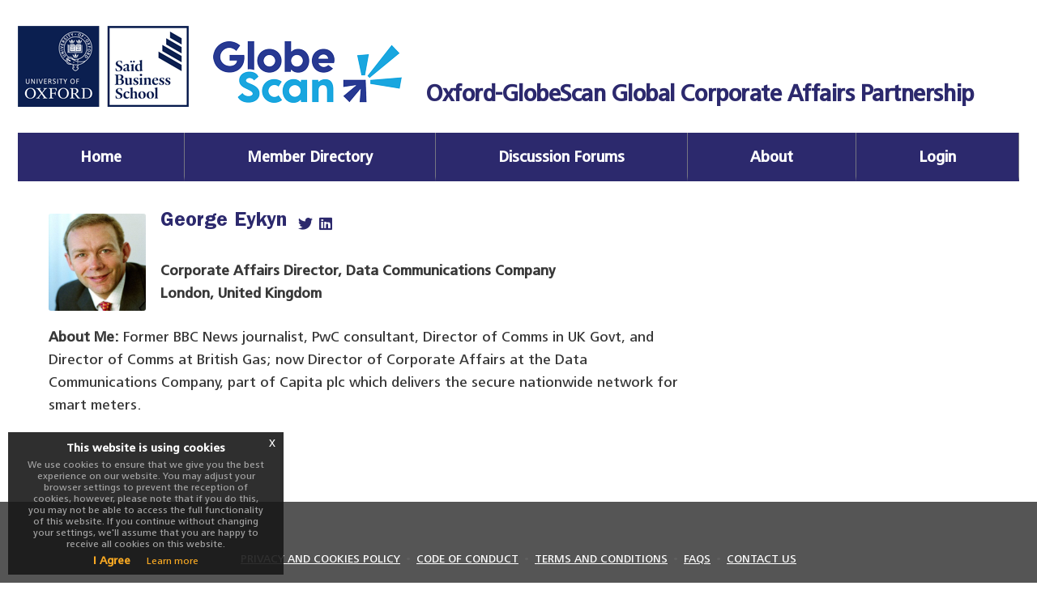

--- FILE ---
content_type: text/html; charset=UTF-8
request_url: https://oxfordglobescancaforum.com/profile/index.php?id=5817
body_size: 4099
content:
<!DOCTYPE html>
<html lang="en-US" xmlns="http://www.w3.org/1999/xhtml" xmlns:fb="http://www.facebook.com/2008/fbml">
<head>
	<title>GlobeScan Collaboration Forum | GlobeScan</title>
<meta http-equiv="Content-Type" content="text/html; charset=UTF-8" />
				<meta property="og:title" content="https://oxfordglobescancaforum.com/" />
							<meta property="og:type" content="website" />
							<meta property="og:url" content="https://oxfordglobescancaforum.com/" />
							<meta property="og:image" content="https://oxfordglobescancaforum.com/forum_og.png" />
							<meta property="og:site_name" content="SDG 17 Forum" />
							<!-- Global site tag (gtag.js) - Google Analytics -->
<script async src="https://www.googletagmanager.com/gtag/js?id=UA-76758613-1"></script>
<script>
  window.dataLayer = window.dataLayer || [];
  function gtag(){dataLayer.push(arguments);}
  gtag('js', new Date());

  gtag('config', 'UA-76758613-1');
</script>				<meta http-equiv="cache-control" content="max-age=0" />
	<meta http-equiv="cache-control" content="no-cache" />
	<meta http-equiv="expires" content="0" />
	<meta http-equiv="expires" content="Tue, 01 Jan 1980 1:00:00 GMT" />
	<meta http-equiv="pragma" content="no-cache" />
	<meta property="og:description" content="GS Forum "/>
	<meta property="og:updated_time" content="1497369877" />
    <meta http-equiv="cache-control" content="public" />
    <meta name="viewport" content="width=device-width,initial-scale=1.0">
    <link href='https://fonts.googleapis.com/css?family=Lato:400,700' rel='stylesheet' type='text/css'>
<link rel="stylesheet" type="text/css" href="https://oxfordglobescancaforum.com/css/styles.css?v=28" />
<link type="text/css" rel="stylesheet" media="print" href="https://oxfordglobescancaforum.com/css/print.css?v=1" />
<link type="text/css" rel="stylesheet" media="screen" href="https://oxfordglobescancaforum.com/js/fancybox/jquery.fancybox.css" />
<link type="text/css" rel="stylesheet" href="https://oxfordglobescancaforum.com/js/jqui/jquery-ui.min.css" />
<link rel="stylesheet" type="text/css" href="https://oxfordglobescancaforum.com/css/globescan-styles.css?v=2" />
<link rel="shortcut icon" href="https://oxfordglobescancaforum.com/img/fav_icon.svg" />
<link rel="stylesheet" href="https://use.fontawesome.com/releases/v5.3.1/css/all.css" integrity="sha384-mzrmE5qonljUremFsqc01SB46JvROS7bZs3IO2EmfFsd15uHvIt+Y8vEf7N7fWAU" crossorigin="anonymous">
<script src="//ajax.googleapis.com/ajax/libs/jquery/2.0.3/jquery.min.js"></script>
<script src="https://oxfordglobescancaforum.com/js/jqui/jquery-ui.min.js" type="text/javascript"></script>
<script type="text/javascript" src="https://oxfordglobescancaforum.com/js/rsv.js"></script>
<script type="text/javascript" src="https://oxfordglobescancaforum.com/js/fancybox/jquery.fancybox.js"></script>
<script type="text/javascript" src="https://oxfordglobescancaforum.com/js/elastic.js"></script>
<script type="text/javascript" src="https://oxfordglobescancaforum.com/js/jstz.min.js"></script>
<script type="text/javascript">
    $(document).ready(function() {
		if("".length==0){
        	timezone = jstz.determine_timezone();
			timename = timezone.name();
			offset = parseFloat(timezone.offset());
			if(timezone.dst() == true){
			 	offset += 1;
			}
            $.ajax({
                type: "GET",
                url: "https://oxfordglobescancaforum.com/timezone.php",
                data: 'time='+ timename+'&offset='+offset,
                success: function(){
                	location.reload();
                }
            });
        }
    });
</script>

<link rel="stylesheet" type="text/css" href="https://oxfordglobescancaforum.com/js/jquery-cookie/jquery-eu-cookie-law-popup.css"/>
<script src="https://oxfordglobescancaforum.com/js/jquery-cookie/jquery-eu-cookie-law-popup.js"></script>
	<script type="text/javascript">
		$(document).ready(function() {
			$(document).euCookieLawPopup().init({
				cookiePolicyUrl : 'https://oxfordglobescancaforum.com/privacy.php',
				popupPosition : 'bottomleft',
				/*colorStyle : 'default',
				compactStyle : false,*/
				popupTitle : 'This website is using cookies',
				popupText : 'We use cookies to ensure that we give you the best experience on our website. You may adjust your browser settings to prevent the reception of cookies, however, please note that if you do this, you may not be able to access the full functionality of this website. If you continue without changing your settings, we\'ll assume that you are happy to receive all cookies on this website.',
				buttonContinueTitle : 'I Agree',
				buttonLearnmoreTitle : 'Learn more',
				buttonLearnmoreOpenInNewWindow : true,
				agreementExpiresInDays : 30
				/*autoAcceptCookiePolicy : false,
				htmlMarkup : null*/
			});
		});
	</script>
    <style type="text/css">
        .social-icons {
            position:relative;
            top:3px;
        }
        .social-icons a {
            margin-right:8px;
        }
        .basics h2 {
            margin-bottom:0;
            margin-right:14px;
        }
        .bio {
            margin-top:16px !important;
        }
        .avatar {
            margin-right:16px !important;
        }
        .avatar img {
            border-radius: 3px;
        }
        .user {
            margin:0 !important;
        }
        .basics .expert,
        .basics .moderator {
            display:none;
        }
    </style>
</head>
<body  class="">
    <div id="wrap">
        <header>
    <div id="header" style="padding-top:20px">
        <div class="shrink wrap" style="width:1236px;padding:10px 0 32px 0">
			<div class="right" style="margin-top:2px;width: 100%">
				<div id="logo-container" class="left">
					<div id="logo" class="left" style="border:none;padding:0;margin:0">
						<a href="https://www.sbs.ox.ac.uk/programmes/corporate-affairs-academy" target="_blank">
							<img src="https://oxfordglobescancaforum.com/img/logo.png?1573963468" title="GlobeScan Collaboration Forum" alt="GlobeScan Collaboration Forum" height="100" style="height:100px" />
						</a>
          			</div>
					<div id="logo-gs" class="left" style="padding:0;margin: 0 30px">
			            <a href="http://www.globescan.com/" target="_blank">
			                <img src="https://oxfordglobescancaforum.com/img/gs.png?v=4" height="100" style="height:100px" />
			            </a>
					</div>
				</div>
		        <div class="tagline">
		            <span>Oxford-GlobeScan Global Corporate Affairs Partnership</span>
		        </div>
			</div>

			<div class="right" style="position:absolute;top:10px;right:15px">
				<div class="right" id="widgets"><div id="countdown" class="hidden-done_bak">
    <div class="starts">No more sessions scheduled</div>
    <div class="number">Thank You!</div>
</div></div>
			</div>

            			<div class="clear"></div>

		</div>                <div class="wrap">
            <nav>
                <div id="nav" class="">
                    <a href="https://oxfordglobescancaforum.com/" class="">Home</a><a id="home" href="https://oxfordglobescancaforum.com/members.php" class="">Member Directory</a><a id="schedule" href="https://oxfordglobescancaforum.com/schedule.php" class="">Discussion Forums</a><a id="about" href="https://oxfordglobescancaforum.com/about.php" class="">About</a><a id="login" href="https://oxfordglobescancaforum.com/login.php" class="">Login</a>
                                    </div>
            </nav>
        </div>
    </div>
</header>
<div class="wrap">        <div id="content">        	
            <div class="left main">
            	<div class="profile" id="user-5817">
                    <div class="avatar"><div class='user' title='George Eykyn' style='width: 120px; height: 120px; overflow: hidden; '><img src='https://oxfordglobescancaforum.com/common/avatar/files/s3c5k4S86gMl.jpg?1601280726' border='0'  style='width: 120px; height: 120px;' /></div></div>
                    <div class="basics">
                        <h2 class="left pushover">George Eykyn</h2>
                        <div class="social-icons">
                         
                            <a class="left" href="https://twitter.com/geykyn" rel="noopener" target="_blank">
                                <i class="fab fa-twitter"></i>
                            </a>
                                                 
                            <a class="left" href="https://www.linkedin.com/in/georgeeykyn/" rel="noopener" target="_blank">
                                <i class="fab fa-linkedin"></i>
                            </a>
                                                </div>
                                                <div class="clear"></div>
                        
                        <div class="info">
                            Corporate Affairs Director,                             Data Communications Company                            <br />
                            London, United Kingdom                        </div>
                    </div>
                    <div class="clear"></div>
                    <p class="bio">
                                              <span class="bold">About Me:</span>
                        Former BBC News journalist, PwC consultant, Director of Comms in UK Govt, and Director of Comms at British Gas; now Director of Corporate Affairs at the Data Communications Company, part of Capita plc which delivers the secure nationwide network for smart meters.                                          </p>
                </div>
            </div>           
           	<div class="right side"></div>
            <div class="clear"></div>
         </div>
		 </div>
<div class="push"></div>
</div>
<footer>
	<div id="footer" style="text-align:center">
		<div class="wrap">
			<div class="small" style="margin-bottom:40px">
				<a href="https://oxfordglobescancaforum.com/privacy.php">PRIVACY AND COOKIES POLICY</a>
				<span class="sep">•</span> <a href="https://oxfordglobescancaforum.com/conduct.php">CODE OF CONDUCT</a>
				<span class="sep">•</span> <a href="https://oxfordglobescancaforum.com/terms.php">TERMS AND CONDITIONS</a>
                                <span class="sep">•</span> <a href="https://oxfordglobescancaforum.com/faqs.php">FAQS</a>
                <span class="sep">•</span> <a href="https://oxfordglobescancaforum.com/contact.php">CONTACT US</a>
			</div>
			<div class="small">
				<p>&copy; GlobeScan Incorporated<br /><span style="font-size: 10px;">Translated text has been automatically translated by Microsoft Translator.</span></p>                <p style="display:none">
				Q: 17 0.016                </p>
							</div>
			<div class="clear"></div>
		</div>
	</div>
    <div class="clear"></div>
    <div id="foruminfo" class="hidden" data-id="oxford"></div>
    <div class="clear"></div>
</footer>
    <div class="clear"></div>

<script type="text/javascript">
	$(document).ready(function(){
		$("a[rel='fancybox']").fancybox({'showNavArrows':false});
		$('textarea').elastic();
		/* $('.user').tooltip(); */
		$('#q').focus(function() {
			$('#search_area').css('border-color','#aaa');
		});
		$('#q').blur(function() {
			$('#search_area').css('border-color','#e1e1e1');
		});
	});

	function modal(url){
		$.post(url,function(data){
			$.fancybox(data);
		});
	}

	function like(type,id,session){
		$.post('https://oxfordglobescancaforum.com/like.php',{'type':type,'content_id':id,'session':session},function(data){
			if (data=='0') {
				$.fancybox("<h2>Like</h2><hr /><div id='interior' style='width: 260px;'>Please login to Like this "+type+"</div>");
			} else {
				var args = {
					id: id,
					type: type,
					val: Number(data),
					likerSelector: '#liker_'+type+'_'+id,
					likesSelector: '#like_'+type+'_'+id,
					firstPass: true
				};

				handleLike(args);
			}
		});
	}

	function handleLike(e) {
		if (e.firstPass && e.type === 'comment') {
			e.likerSelector = '#comments ' + e.likerSelector;
			e.likesSelector = '#comments ' + e.likesSelector;
		}

		var $like = $(e.likesSelector);
		var likeCount = Number($like.html());

		if (e.val == -1) {
			likeCount--;
			$(e.likerSelector).html('LIKE').removeClass('neg');
		} else if (e.val == 1) {
			likeCount++;
			$(e.likerSelector).html('UNLIKE').addClass('neg');
		}
		if (likeCount<=0) {
			if ($like.is(':visible')) { $like.fadeOut(300); }
		} else {
			if ($like.is(':hidden')) { $like.fadeIn(300); }
		}

		$like.html(likeCount);

		if (e.firstPass && e.type === 'comment') {
			if ($('#stickyQ').find(e.likesSelector.replace('#comments ', '')).length > 0) {
				e.firstPass = false;
				e.likerSelector = e.likerSelector.replace('#comments', '#stickyQ');
				e.likesSelector = e.likesSelector.replace('#comments', '#stickyQ');
				handleLike(e);
			}
		}
	}

	</script>
<div id="fb-root">    </div>    
</body>
</html>

--- FILE ---
content_type: text/html; charset=UTF-8
request_url: https://oxfordglobescancaforum.com/profile/index.php?id=5817
body_size: 4107
content:
<!DOCTYPE html>
<html lang="en-US" xmlns="http://www.w3.org/1999/xhtml" xmlns:fb="http://www.facebook.com/2008/fbml">
<head>
	<title>GlobeScan Collaboration Forum | GlobeScan</title>
<meta http-equiv="Content-Type" content="text/html; charset=UTF-8" />
				<meta property="og:title" content="https://oxfordglobescancaforum.com/" />
							<meta property="og:type" content="website" />
							<meta property="og:url" content="https://oxfordglobescancaforum.com/" />
							<meta property="og:image" content="https://oxfordglobescancaforum.com/forum_og.png" />
							<meta property="og:site_name" content="SDG 17 Forum" />
							<!-- Global site tag (gtag.js) - Google Analytics -->
<script async src="https://www.googletagmanager.com/gtag/js?id=UA-76758613-1"></script>
<script>
  window.dataLayer = window.dataLayer || [];
  function gtag(){dataLayer.push(arguments);}
  gtag('js', new Date());

  gtag('config', 'UA-76758613-1');
</script>				<meta http-equiv="cache-control" content="max-age=0" />
	<meta http-equiv="cache-control" content="no-cache" />
	<meta http-equiv="expires" content="0" />
	<meta http-equiv="expires" content="Tue, 01 Jan 1980 1:00:00 GMT" />
	<meta http-equiv="pragma" content="no-cache" />
	<meta property="og:description" content="GS Forum "/>
	<meta property="og:updated_time" content="1497369877" />
    <meta http-equiv="cache-control" content="public" />
    <meta name="viewport" content="width=device-width,initial-scale=1.0">
    <link href='https://fonts.googleapis.com/css?family=Lato:400,700' rel='stylesheet' type='text/css'>
<link rel="stylesheet" type="text/css" href="https://oxfordglobescancaforum.com/css/styles.css?v=28" />
<link type="text/css" rel="stylesheet" media="print" href="https://oxfordglobescancaforum.com/css/print.css?v=1" />
<link type="text/css" rel="stylesheet" media="screen" href="https://oxfordglobescancaforum.com/js/fancybox/jquery.fancybox.css" />
<link type="text/css" rel="stylesheet" href="https://oxfordglobescancaforum.com/js/jqui/jquery-ui.min.css" />
<link rel="stylesheet" type="text/css" href="https://oxfordglobescancaforum.com/css/globescan-styles.css?v=2" />
<link rel="shortcut icon" href="https://oxfordglobescancaforum.com/img/fav_icon.svg" />
<link rel="stylesheet" href="https://use.fontawesome.com/releases/v5.3.1/css/all.css" integrity="sha384-mzrmE5qonljUremFsqc01SB46JvROS7bZs3IO2EmfFsd15uHvIt+Y8vEf7N7fWAU" crossorigin="anonymous">
<script src="//ajax.googleapis.com/ajax/libs/jquery/2.0.3/jquery.min.js"></script>
<script src="https://oxfordglobescancaforum.com/js/jqui/jquery-ui.min.js" type="text/javascript"></script>
<script type="text/javascript" src="https://oxfordglobescancaforum.com/js/rsv.js"></script>
<script type="text/javascript" src="https://oxfordglobescancaforum.com/js/fancybox/jquery.fancybox.js"></script>
<script type="text/javascript" src="https://oxfordglobescancaforum.com/js/elastic.js"></script>
<script type="text/javascript" src="https://oxfordglobescancaforum.com/js/jstz.min.js"></script>
<script type="text/javascript">
    $(document).ready(function() {
		if("Etc/UTC".length==0){
        	timezone = jstz.determine_timezone();
			timename = timezone.name();
			offset = parseFloat(timezone.offset());
			if(timezone.dst() == true){
			 	offset += 1;
			}
            $.ajax({
                type: "GET",
                url: "https://oxfordglobescancaforum.com/timezone.php",
                data: 'time='+ timename+'&offset='+offset,
                success: function(){
                	location.reload();
                }
            });
        }
    });
</script>

<link rel="stylesheet" type="text/css" href="https://oxfordglobescancaforum.com/js/jquery-cookie/jquery-eu-cookie-law-popup.css"/>
<script src="https://oxfordglobescancaforum.com/js/jquery-cookie/jquery-eu-cookie-law-popup.js"></script>
	<script type="text/javascript">
		$(document).ready(function() {
			$(document).euCookieLawPopup().init({
				cookiePolicyUrl : 'https://oxfordglobescancaforum.com/privacy.php',
				popupPosition : 'bottomleft',
				/*colorStyle : 'default',
				compactStyle : false,*/
				popupTitle : 'This website is using cookies',
				popupText : 'We use cookies to ensure that we give you the best experience on our website. You may adjust your browser settings to prevent the reception of cookies, however, please note that if you do this, you may not be able to access the full functionality of this website. If you continue without changing your settings, we\'ll assume that you are happy to receive all cookies on this website.',
				buttonContinueTitle : 'I Agree',
				buttonLearnmoreTitle : 'Learn more',
				buttonLearnmoreOpenInNewWindow : true,
				agreementExpiresInDays : 30
				/*autoAcceptCookiePolicy : false,
				htmlMarkup : null*/
			});
		});
	</script>
    <style type="text/css">
        .social-icons {
            position:relative;
            top:3px;
        }
        .social-icons a {
            margin-right:8px;
        }
        .basics h2 {
            margin-bottom:0;
            margin-right:14px;
        }
        .bio {
            margin-top:16px !important;
        }
        .avatar {
            margin-right:16px !important;
        }
        .avatar img {
            border-radius: 3px;
        }
        .user {
            margin:0 !important;
        }
        .basics .expert,
        .basics .moderator {
            display:none;
        }
    </style>
</head>
<body  class="">
    <div id="wrap">
        <header>
    <div id="header" style="padding-top:20px">
        <div class="shrink wrap" style="width:1236px;padding:10px 0 32px 0">
			<div class="right" style="margin-top:2px;width: 100%">
				<div id="logo-container" class="left">
					<div id="logo" class="left" style="border:none;padding:0;margin:0">
						<a href="https://www.sbs.ox.ac.uk/programmes/corporate-affairs-academy" target="_blank">
							<img src="https://oxfordglobescancaforum.com/img/logo.png?1573963468" title="GlobeScan Collaboration Forum" alt="GlobeScan Collaboration Forum" height="100" style="height:100px" />
						</a>
          			</div>
					<div id="logo-gs" class="left" style="padding:0;margin: 0 30px">
			            <a href="http://www.globescan.com/" target="_blank">
			                <img src="https://oxfordglobescancaforum.com/img/gs.png?v=4" height="100" style="height:100px" />
			            </a>
					</div>
				</div>
		        <div class="tagline">
		            <span>Oxford-GlobeScan Global Corporate Affairs Partnership</span>
		        </div>
			</div>

			<div class="right" style="position:absolute;top:10px;right:15px">
				<div class="right" id="widgets"><div id="countdown" class="hidden-done_bak">
    <div class="starts">No more sessions scheduled</div>
    <div class="number">Thank You!</div>
</div></div>
			</div>

            			<div class="clear"></div>

		</div>                <div class="wrap">
            <nav>
                <div id="nav" class="">
                    <a href="https://oxfordglobescancaforum.com/" class="">Home</a><a id="home" href="https://oxfordglobescancaforum.com/members.php" class="">Member Directory</a><a id="schedule" href="https://oxfordglobescancaforum.com/schedule.php" class="">Discussion Forums</a><a id="about" href="https://oxfordglobescancaforum.com/about.php" class="">About</a><a id="login" href="https://oxfordglobescancaforum.com/login.php" class="">Login</a>
                                    </div>
            </nav>
        </div>
    </div>
</header>
<div class="wrap">        <div id="content">        	
            <div class="left main">
            	<div class="profile" id="user-5817">
                    <div class="avatar"><div class='user' title='George Eykyn' style='width: 120px; height: 120px; overflow: hidden; '><img src='https://oxfordglobescancaforum.com/common/avatar/files/s3c5k4S86gMl.jpg?1601280726' border='0'  style='width: 120px; height: 120px;' /></div></div>
                    <div class="basics">
                        <h2 class="left pushover">George Eykyn</h2>
                        <div class="social-icons">
                         
                            <a class="left" href="https://twitter.com/geykyn" rel="noopener" target="_blank">
                                <i class="fab fa-twitter"></i>
                            </a>
                                                 
                            <a class="left" href="https://www.linkedin.com/in/georgeeykyn/" rel="noopener" target="_blank">
                                <i class="fab fa-linkedin"></i>
                            </a>
                                                </div>
                                                <div class="clear"></div>
                        
                        <div class="info">
                            Corporate Affairs Director,                             Data Communications Company                            <br />
                            London, United Kingdom                        </div>
                    </div>
                    <div class="clear"></div>
                    <p class="bio">
                                              <span class="bold">About Me:</span>
                        Former BBC News journalist, PwC consultant, Director of Comms in UK Govt, and Director of Comms at British Gas; now Director of Corporate Affairs at the Data Communications Company, part of Capita plc which delivers the secure nationwide network for smart meters.                                          </p>
                </div>
            </div>           
           	<div class="right side"></div>
            <div class="clear"></div>
         </div>
		 </div>
<div class="push"></div>
</div>
<footer>
	<div id="footer" style="text-align:center">
		<div class="wrap">
			<div class="small" style="margin-bottom:40px">
				<a href="https://oxfordglobescancaforum.com/privacy.php">PRIVACY AND COOKIES POLICY</a>
				<span class="sep">•</span> <a href="https://oxfordglobescancaforum.com/conduct.php">CODE OF CONDUCT</a>
				<span class="sep">•</span> <a href="https://oxfordglobescancaforum.com/terms.php">TERMS AND CONDITIONS</a>
                                <span class="sep">•</span> <a href="https://oxfordglobescancaforum.com/faqs.php">FAQS</a>
                <span class="sep">•</span> <a href="https://oxfordglobescancaforum.com/contact.php">CONTACT US</a>
			</div>
			<div class="small">
				<p>&copy; GlobeScan Incorporated<br /><span style="font-size: 10px;">Translated text has been automatically translated by Microsoft Translator.</span></p>                <p style="display:none">
				Q: 17 0.018                </p>
							</div>
			<div class="clear"></div>
		</div>
	</div>
    <div class="clear"></div>
    <div id="foruminfo" class="hidden" data-id="oxford"></div>
    <div class="clear"></div>
</footer>
    <div class="clear"></div>

<script type="text/javascript">
	$(document).ready(function(){
		$("a[rel='fancybox']").fancybox({'showNavArrows':false});
		$('textarea').elastic();
		/* $('.user').tooltip(); */
		$('#q').focus(function() {
			$('#search_area').css('border-color','#aaa');
		});
		$('#q').blur(function() {
			$('#search_area').css('border-color','#e1e1e1');
		});
	});

	function modal(url){
		$.post(url,function(data){
			$.fancybox(data);
		});
	}

	function like(type,id,session){
		$.post('https://oxfordglobescancaforum.com/like.php',{'type':type,'content_id':id,'session':session},function(data){
			if (data=='0') {
				$.fancybox("<h2>Like</h2><hr /><div id='interior' style='width: 260px;'>Please login to Like this "+type+"</div>");
			} else {
				var args = {
					id: id,
					type: type,
					val: Number(data),
					likerSelector: '#liker_'+type+'_'+id,
					likesSelector: '#like_'+type+'_'+id,
					firstPass: true
				};

				handleLike(args);
			}
		});
	}

	function handleLike(e) {
		if (e.firstPass && e.type === 'comment') {
			e.likerSelector = '#comments ' + e.likerSelector;
			e.likesSelector = '#comments ' + e.likesSelector;
		}

		var $like = $(e.likesSelector);
		var likeCount = Number($like.html());

		if (e.val == -1) {
			likeCount--;
			$(e.likerSelector).html('LIKE').removeClass('neg');
		} else if (e.val == 1) {
			likeCount++;
			$(e.likerSelector).html('UNLIKE').addClass('neg');
		}
		if (likeCount<=0) {
			if ($like.is(':visible')) { $like.fadeOut(300); }
		} else {
			if ($like.is(':hidden')) { $like.fadeIn(300); }
		}

		$like.html(likeCount);

		if (e.firstPass && e.type === 'comment') {
			if ($('#stickyQ').find(e.likesSelector.replace('#comments ', '')).length > 0) {
				e.firstPass = false;
				e.likerSelector = e.likerSelector.replace('#comments', '#stickyQ');
				e.likesSelector = e.likesSelector.replace('#comments', '#stickyQ');
				handleLike(e);
			}
		}
	}

	</script>
<div id="fb-root">    </div>    
</body>
</html>

--- FILE ---
content_type: text/css
request_url: https://oxfordglobescancaforum.com/css/styles.css?v=28
body_size: 16146
content:
article,aside,details,figcaption,figure,footer,header,hgroup,main,nav,section,summary{display:block;}audio,canvas,video{display:inline-block;}audio:not([controls]){display:none;height:0;}[hidden],template{display:none;}html{-ms-text-size-adjust:100%;-webkit-text-size-adjust:100%;}a{background:transparent;}a:focus{outline:thin dotted;}a:active,a:hover{outline:0;}h1{font-size:2em;}abbr[title]{border-bottom:1px dotted;}b,strong{font-weight:bold;}dfn{font-style:italic;}hr{-moz-box-sizing:content-box;box-sizing:content-box;height:0;}mark{background:#ff0;color:#000;}code,kbd,pre,samp{font-family:monospace, serif;font-size:1em;}pre{white-space:pre-wrap;}q{quotes:"\201C" "\201D" "\2018" "\2019";}small{font-size:80%;}sub,sup{font-size:75%;line-height:0;position:relative;vertical-align:baseline;}sup{top:-0.5em;}sub{bottom:-0.25em;}img{border:0;}svg:not(:root){overflow:hidden;}figure{margin:0;}fieldset{border:1px solid #c0c0c0;margin:0 2px;padding:0.35em 0.625em 0.75em;}legend{border:0;padding:0;}button,input,select,textarea{font-family:inherit;font-size:100%;margin:0;}button,input{line-height:normal;}button,select{text-transform:none;}button,html input[type="button"],input[type="reset"],input[type="submit"]{-webkit-appearance:button;cursor:pointer;}button[disabled],html input[disabled]{cursor:default;}input[type="checkbox"],input[type="radio"]{box-sizing:border-box;padding:0;}input[type="search"]{-webkit-appearance:textfield;-moz-box-sizing:content-box;-webkit-box-sizing:content-box;box-sizing:content-box;}input[type="search"]::-webkit-search-cancel-button,input[type="search"]::-webkit-search-decoration{-webkit-appearance:none;}button::-moz-focus-inner,input::-moz-focus-inner{border:0;padding:0;}textarea{overflow:auto;vertical-align:top;}table{border-collapse:collapse;border-spacing:0;}.flex{display:-ms-flexbox;display:-webkit-flex;display:flex;-webkit-flex-direction:row;-ms-flex-direction:row;flex-direction:row;-webkit-flex-wrap:wrap;-ms-flex-wrap:wrap;flex-wrap:wrap;-webkit-justify-content:left;-ms-flex-pack:left;justify-content:left;-webkit-align-content:stretch;-ms-flex-line-pack:stretch;align-content:stretch;-webkit-align-items:flex-start;-ms-flex-align:start;align-items:flex-start;}.flex-item{-webkit-order:0;-ms-flex-order:0;order:0;-webkit-flex:0 1 auto;-ms-flex:0 1 auto;flex:0 1 auto;-webkit-align-self:auto;-ms-flex-item-align:auto;align-self:auto;}.flex-item{padding:0;margin:0 0 50px;}.flex-item .forum-desc{flex:1 0 auto;}.flex-item h2{position:relative;margin-bottom:15px;}.flex-item h2:after{height:6px;width:30px;background:#F7A823;bottom:0;content:'';display:block;position:relative;}body.next .two_thirds{width:800px;}body.next h2{margin:0 0 15px;}.dash-header{margin-bottom:50px;}.latest-news .preview-image img{width:100%;border-radius:3px;max-height:250px;object-fit:cover;}.latest-news .button-move{display:none;}#content .dash-notifications ul{margin:0;padding:0;list-style:none;}#content .dash-notifications ul li{padding:4px 8px;background:#f3f3f3;margin-bottom:4px;}#content .dash-notifications ul li a{font-size:1rem;color:#2C296D;}#content .dash-notifications ul li a i{color:#474579;position:relative;top:1px;}#content .dash-notifications ul li a strong{color:#2C296D;font-weight:bold;}.forum-cards{box-sizing:border-box;}.forum-cards .forum-card{background:#F3F3F3;box-sizing:border-box;width:47.5%;border-radius:0 0 0 0;box-shadow:0 2px 3px rgba(0,0,0,0.18);}.forum-cards .forum-card .card-body{padding:15px;box-sizing:border-box;font-size:1rem;line-height:1.25rem;}.forum-cards .forum-card .card-body p{margin-top:0;}.forum-cards .forum-card .card-body p + p{margin-top:10px;}.forum-cards .forum-card .button{width:100%;box-sizing:border-box;box-shadow:none;border-radius:0 0 0 0;}.forum-cards .forum-card .card-lead-image{box-sizing:border-box;background-image:url('');height:165px;background-size:cover;}.forum-cards .forum-card .card-lead-image img{box-sizing:border-box;width:100%;display:block;object-fit:cover;display:none;}.forum-cards .forum-card.session-complete .button{background:#469A4F;}.forum-cards .forum-card.session-upcoming .button{background:#5488C7;}.sessions h2{margin-bottom:25px;}.session-item{margin:0;background:#F3F3F3;box-sizing:border-box;width:100%;border-radius:5px;overflow:hidden;max-width:350px;min-height:432px;position:relative;}.session-item *{box-sizing:border-box;}.session-item .card-body{box-sizing:border-box;font-size:0.95rem;line-height:1.5rem;min-height:100px;}.session-item .card-body p{margin-top:0;}.session-item .card-body p + p{margin-top:10px;font-size:1rem;}.session-item .card-footer{padding:16px;position:absolute;width:100%;bottom:0;}.session-item .card-footer .button{background:#f3f3f3;}.session-item .card-wrapper-inner{padding:0 15px;}.session-item .card-header{padding:15px 0 0px;}.session-item .card-header h4{font-size:1.25rem;line-height:1.6rem;}.session-item .card-lead-image{height:165px;background-size:cover;background-position-y:center;}.session-item .card-date{font-size:0.9rem;text-transform:uppercase;color:#666;font-weight:bold;}.session-item .button{width:100%;border-radius:5px;transition:all 166ms ease-in-out;}.session-item .card-lead-image{position:relative;}.session-item .card-lead-image .stripe{position:absolute;display:inline-block;top:35px;right:0;background:#F7A823;padding:2px 15px;font-size:0.8rem;text-transform:uppercase;color:#fff;font-weight:bold;letter-spacing:1px;text-shadow:1px 1px rgba(0,0,0,0.2);box-shadow:2px 2px 2px rgba(0,0,0,0.2);border-radius:2px 0 0 2px;}.session-item.session-live .card-lead-image{position:relative;}.session-item.session-live .card-lead-image .stripe{background:#F7A823;}.session-item.session-live .button{background:#F7A823;color:#fff;border:1px solid #F7A823;}.session-item.session-live .button:hover{background:#F7A823;color:#fff;}.session-item.session-complete .card-lead-image .stripe{display:none;}.session-item.session-complete .button{background:#469A4F;color:#fff;border:1px solid #469A4F;}.session-item.session-complete .button:hover{background:#469A4F;color:#fff;}.session-item.session-complete .card-lead-image .stripe{display:inline-block;background:#469A4F;}.session-item.session-complete .button{background:#469A4F;color:#fff;border:1px solid #469A4F;}.session-item.session-complete .button:hover{background:#469A4F;}.session-item.session-upcoming .card-lead-image .stripe{display:inline-block;background:#5488C7;}.session-item.session-upcoming .button{background:#5488C7;color:#fff;border:1px solid #5488C7;}.session-item.session-upcoming .button:hover{background:#5488C7;}.session-item.session-report .stripe,.session-item.session-report .button{background:#8B5CF6;}.sessions .session-item{margin:0 50px 25px 0;}.sessions .session-item:nth-child(3n){margin-right:0;}.session-list-vertical .session-item{margin-left:0;margin-right:0;}#content ul.unstyled{margin:0;padding:0;list-style:none;}.accent{position:relative;padding-bottom:8px;}.accent:after{background:#F7A823;bottom:0;content:'';display:block;position:absolute;width:30px;height:6px;}#feed i{color:#49467e;}#feed .btn-likes button{border:1px solid #d1d1d1 !important;border-radius:5px;padding:6px 10px;background-color:#f3f3f3;}#feed .btn-likes button:focus{border-color:#bdbdbd !important;}#feed .btn-likes.btn-liked button,#feed .btn-likes.btn-liked i{color:#065fd4 !important;}#feed .btn-likes i{margin-right:4px;}#feed .like-count{margin-right:4px;}#feed .feed-item-wrap .pending{background-color:#BEE3F8;padding:5px 8px;border-radius:5px;margin-bottom:10px;}#feed .feed-item-wrap .pending i{position:relative;top:1px;margin-right:8px;}#feed .no-results{margin:40px 0;font-size:18px;font-weight:bold;letter-spacing:0.05rem;color:#718096;}#feed input[type="checkbox"]{position:relative;top:1px;left:0;margin-right:7px;}#feed blockquote{border-left:5px solid #dde1e6;margin:20px 0;padding-left:20px;}#feed .feed-item{transition:background-color 150ms linear;border-radius:5px;}#feed .feed-item .top-controls{padding:10px;}#feed .feed-item .top-controls li:not(.time){visibility:hidden;}#feed .feed-item .top-controls button,#feed .feed-item .top-controls i{color:#718096;}#feed .feed-item .top-controls button:hover,#feed .feed-item .top-controls i:hover{color:#2C296D;}#feed .feed-item .row-control{margin:12px 0 10px;}#feed .feed-item .post-edit label{font-size:15px;font-weight:bold;color:#718096;letter-spacing:0.05rem;margin-bottom:4px;}#feed .feed-item.hover .top-controls li{visibility:visible;}#feed .feed-item-content h1,#feed .feed-item-content h2,#feed .feed-item-content h3,#feed .feed-item-content h4,#feed .feed-item-content h5,#feed .feed-item-content h6{margin-bottom:15px !important;}#feed .feed-item-content form,#feed .feed-item-content iframe,#feed .feed-item-content audio,#feed .feed-item-content video,#feed .feed-item-content fieldset,#feed .feed-item-content textarea,#feed .feed-item-content ol,#feed .feed-item-content ul{margin:20px 0;}#feed .feed-item-content a{text-decoration:underline;font-weight:bold;}#feed .feed-list .feed-item .feed-attachment{width:100%;max-width:632px;box-sizing:border-box;}#feed .feed-list .feed-item .feed-attachment.feed-attachment-link{padding:13px 14px 8px;}#feed .feed-list .feed-item .feed-attachment.feed-attachment-video{padding:0;background:none;}#feed .feed-list .feed-item .feed-attachment.feed-attachment-video iframe{width:632px;height:355px;border-radius:3px;}#feed .feed-list .feed-item .feed-attachment.feed-attachment-image{padding:0;background:none;}#feed .feed-list .feed-item .feed-attachment.feed-attachment-image img{margin:0;width:100%;height:auto;border-radius:3px;}#feed .feed-list .feed-item .feed-attachment.feed-attachment-download{width:auto;}#feed a.attached-link .og-preview,#feed a.attached-link:hover .og-preview{position:relative;}#feed a.attached-link .og-preview .og-title,#feed a.attached-link:hover .og-preview .og-title{color:#2C296D !important;font-size:1.2rem;line-height:1.35rem;margin-bottom:10px;}#feed a.attached-link .og-preview .og-desc,#feed a.attached-link:hover .og-preview .og-desc{color:#2D3748;line-height:1.3rem;margin:0;}#feed a.attached-link .og-preview .og-site,#feed a.attached-link:hover .og-preview .og-site{position:absolute;bottom:5px;color:#718096 !important;text-transform:uppercase;font-size:12px;}#feed a.attached-link .og-preview .og-content,#feed a.attached-link:hover .og-preview .og-content{max-width:335px;padding:5px 14px 5px !important;}#feed a.attached-link.link-only .og-content,#feed a.attached-link:hover.link-only .og-content{display:inline-block;max-width:none;padding:0 0 4px !important;}#feed a.attached-link.has-site-name .og-content,#feed a.attached-link:hover.has-site-name .og-content{max-width:335px;padding:5px 14px 32px !important;}#feed .feed-attachment-link{display:block !important;}#feed .create-button-wrapper{float:left;}#feed .filter-wrapper{float:right;margin-right:15px;}#feed .filter-wrapper label{margin-right:10px;font-weight:bold;color:#718096;letter-spacing:0.05rem;text-transform:uppercase;font-size:16px;}#feed .filter-wrapper .filter{font-size:1.1rem;padding-right:30px;border-radius:5px;}#feed .filter-wrapper .filter option{font-size:1rem;}#feed .search-wrapper{display:flex;border:1px solid #eee;border-radius:5px;}#feed .search-wrapper .search{padding:6px 40px 6px 8px;border-radius:5px 0 0 5px;background:#fff;}#feed .search-wrapper .btn-search{border-radius:0 5px 5px 0;border:0;border-left:1px solid #eee;width:42px;}#feed .search-wrapper .search-icon{top:10px;left:auto;right:10px;}#feed .list-wrapper{padding-top:20px;}.react-confirm-alert-button-group button:first-child{background-color:#DC2626;color:#fff;}.react-confirm-alert-button-group button:last-child{background-color:#D1D5DB;color:#333;}.react-confirm-alert-body{padding:14px 25px 24px !important;}.react-confirm-alert-button-group > button{padding:10px 24px !important;font-size:15px !important;font-weight:bold !important;margin-right:12px !important;}body .user{margin:0;padding:0;height:60px;display:flex;align-items:flex-start;flex-direction:column;justify-content:center;margin-left:16px;border:none;}body .user .user-name{font-weight:bold;font-size:15px;text-transform:uppercase;color:#2C296D;}body .user .user-title{font-weight:normal;color:#2C296D;font-size:12px;}.user-card{background:#f3f3f3;border-radius:10px;padding:20px;}.user-card .user{border:none !important;}.user-card .edit,.user-card i{color:#2C296D;font-size:25px;}.user-card .edit{height:60px;position:relative;top:16px;}.user-card .avatar,.user-card .avatar img,.user-card .avatar .inner-shadow{width:60px;height:60px;border-radius:30px;}.user-card .avatar{margin:0;padding:0;position:relative;overflow:hidden;}.user-card .avatar img{object-fit:cover;display:inline-block;}.user-card .avatar .inner-shadow{position:absolute;top:0;left:0;-webkit-box-shadow:inset 0px 0px 5px rgba(0,0,0,0.25);-moz-box-shadow:inset 0px 0px 5px rgba(0,0,0,0.25);box-shadow:inset 0px 0px 5px rgba(0,0,0,0.25);}.button.text-button{padding-left:0;padding-right:0;margin:0 15px;text-align:left;min-width:auto;width:auto;cursor:pointer;background:none;transition:color 150ms linear;letter-spacing:0;}.button.text-button:hover,.button.text-button:active,.button.text-button:focus{background:none;color:#2C296D;}.button.text-button.no-margin{margin-left:0;margin-right:0;}.button.text-button.no-padding{padding-left:0;padding-right:0;}.v-item input[type=url],.v-item input[type=text]{width:100%;box-sizing:border-box;padding:5px;height:auto;border-radius:5px;border:1px solid #eee;}.feed-file-attachment i{margin-right:5px;}.submit-container{margin:15px 0 20px;}.resources#root{width:100%;}.resources #feed{width:100%;}.resources #feed .feed-title{display:none;}.resources #feed .list-wrapper{margin:0;padding:0;}.resources #feed .feed-header{overflow:hidden;}.resources #feed .feed-list .post-edit .row-author{display:none;}.resources #feed .feed-list .post-edit .row-audience{display:none;}.resources #feed .feed-list .feed-item{margin:15px 0;padding:0;border-bottom:none;}.resources #feed .feed-list .feed-item .feed-item-content{padding:0;}.resources #feed .feed-list .feed-item .feed-item-inner{margin:0;padding:0;}.resources #feed .feed-list .feed-item .feed-profile{display:none;}.resources #feed .feed-list .feed-item .feed-item-footer{display:none;}.resources #feed .feed-list .feed-item .feed-attachment-download{margin:0;padding:0;background:#F7A823;border-radius:4px;}.resources #feed .feed-list .feed-item .feed-attachment-download a{color:#fff;font-weight:bold;padding:10px 14px 8px 12px;display:inline-block;border-radius:4px;transition:background-color linear 150ms;}.resources #feed .feed-list .feed-item .feed-attachment-download a:hover{background:#d6921e;}.resources #feed .feed-list .feed-item .feed-attachment-download i{color:#fff;margin-right:4px;}.resources #feed .feed-list .feed-item .time{display:none;}.resources #feed .feed-list .feed-item .preview-image{margin-right:16px;position:absolute;top:20px;left:0;}.resources #feed .feed-list .feed-item .preview-image img{object-fit:cover;max-height:200px;width:150px;box-shadow:0 1px 3px 0 rgba(0,0,0,0.1), 0 1px 2px 0 rgba(0,0,0,0.06);}.resources #feed .feed-list .feed-item .feed-attachment-link{margin-left:0;}.resources #feed .feed-list .feed-item .feed-attachment-link.simple-link{display:inline-block;width:auto;padding:0;background:none;}.resources #feed .feed-list .feed-item .feed-attachment-link.simple-link a{display:inline-block;width:auto;min-width:90px;text-align:center;background:#F7A823;color:#fff;text-transform:uppercase;font-weight:bold;padding:10px 14px 8px 12px;border-radius:4px;transition:background-color linear 150ms;font-size:0.9375rem;letter-spacing:0.1rem;}.resources #feed .feed-list .feed-item .feed-attachment-link.simple-link a:hover{background:#d6921e;}.resources #feed .feed-list .feed-item.edit .preview-image{display:none;}.resources #feed .feed-list .feed-item.has-preview{margin-top:40px;}.resources #feed .feed-list .feed-item.has-preview:first-child{margin-top:40px;}.resources #feed .feed-list .feed-item.has-preview:not(.edit){padding-left:166px;}.resources #feed .feed-list .feed-item.has-preview .feed-item-body{min-height:200px;}body.logged-in .preview-image{top:40px !important;}@media (max-width: 767px){.resources#root{width:100%;}.resources #feed{width:100%;}.resources #feed .feed-title{display:none;}.resources #feed .feed-list .post-edit .row-author{display:none;}.resources #feed .feed-list .post-edit .row-audience{display:none;}.resources #feed .feed-list .feed-item .preview-image{margin-right:0;position:initial;top:0;left:0;}.resources #feed .feed-list .feed-item .preview-image img{object-fit:cover;max-height:200px;width:100%;box-shadow:0 1px 3px 0 rgba(0,0,0,0.1), 0 1px 2px 0 rgba(0,0,0,0.06);}.resources #feed .feed-list .feed-item.has-preview{margin-top:40px;}.resources #feed .feed-list .feed-item.has-preview:first-child{margin-top:40px;}.resources #feed .feed-list .feed-item.has-preview:not(.edit){padding-left:0;}.resources #feed .feed-list .feed-item.has-preview .feed-item-body{min-height:200px;}}.font-open-sans{font-family:"Lato", tahoma, verdana, arial, sans-serif;}html{font-size:100%;}body{font-family:"Lato", tahoma, verdana, arial, sans-serif;letter-spacing:0.5px;padding:0;margin:0;background:#e1e1e1;color:#383838;font-size:16px;font-size:1rem;line-height:1.6;}html,body{height:100%;}.left{float:left;}.right{float:right;}.clear{clear:both;}.la{text-align:left;}.ca{text-align:center;}.ra{text-align:right;}.hidden{display:none !important;}.user-type{display:inline-block;}.user-type.participant{display:none !important;}.avatar{width:100px;height:100px;margin-right:12px;float:left;}.basics{float:left;width:480px;word-wrap:break-word;}.desc{color:#606060;font-size:14px;font-size:0.875rem;margin-top:4px;}.actions{float:right;}.actions .button{display:block;margin-bottom:6px;}.actions .friend .button{margin-bottom:0;}.unselectable{-webkit-touch-callout:none;-webkit-user-select:none;-khtml-user-select:none;-moz-user-select:none;-ms-user-select:none;user-select:none;}.flex{display:flex;box-sizing:border-box;}.flex *{flex-grow:1;box-sizing:border-box;}.members-nav{width:100%;margin:40px 0 30px;}.members-nav a.button{width:auto;min-width:140px;margin-right:16px;white-space:nowrap;background:#2C296D;}.members-nav a.button:last-child{margin-right:0;}.members-nav a.button.selected{background:#F7A823 !important;}.members-nav a.button.selected:hover{background:#d6921e !important;}.user,.media{border:1px solid #c1c1c1;}a{-webkit-transition:color 0.2s linear;-moz-transition:color 0.2s linear;-o-transition:color 0.2s linear;transition:color 0.2s linear;}a:link,a:visited{color:#0000e1;text-decoration:none;}a:link.neg,a:visited.neg{color:#d80a00;}a:hover,a:focus{color:#0101ff;}a:hover.neg,a:focus.neg{color:#f70b00;}a .media,a .user{border:1px solid #999999;-webkit-transition:border 0.2s linear;-moz-transition:border 0.2s linear;-o-transition:border 0.2s linear;transition:border 0.2s linear;}a .media:hover,a .user:hover{border-color:#0101ff;}.bulge{display:block;-webkit-border-radius:3px;-moz-border-radius:3px;border-radius:3px;width:342px;padding:13px 40px 13px 12px;font-size:16px;font-size:1rem;border:3px solid #fff;background:#fff;position:relative;}.bulge .arrow{position:absolute;width:32px;height:32px;right:-4px;top:50%;margin-top:-8px;}.bulge:hover{border-color:#e1e1e1;background:#eaeaea;}.bulge:hover .arrow{background-image:url('../img/arrows_nav.png');background-repeat:no-repeat;background-position:bottom right;}hr{height:1px;background:#eaeaea;border:none;margin:10px 0;clear:both;}h1,h2,h3,h4,h5,h6,ul,li,table{margin:0;padding:0;}h1{font-size:29px;font-size:1.8125rem;}h2{font-size:25px;font-size:1.5625rem;}h3{font-size:22px;font-size:1.375rem;}h4{font-size:20px;font-size:1.25rem;}#content h1,h2,h3,h4{margin-bottom:10px;}#content h5,h6{margin-bottom:5px;}#content ul,table{margin-bottom:20px;}.roman{font-style:normal !important;font-weight:400 !important;}em,.italic{font-style:italic;font-weight:400;}strong,.semi{font-style:normal;font-weight:600;}strong em{font-weight:700 !important;font-style:italic !important;}em strong{font-weight:700 !important;font-style:italic !important;}.bold,big{font-style:normal;font-weight:700 !important;}.special,.large{font-size:20px;font-size:1.25rem;}small,.small{color:#606060;font-size:14px;font-size:0.875rem;}input[type=text],input[type=password],select,textarea,input[type=date],input[type=url],input[type=number],input[type=email]{-webkit-transition:border 0.2s linear;-moz-transition:border 0.2s linear;-o-transition:border 0.2s linear;transition:border 0.2s linear;-webkit-border-radius:3px;-moz-border-radius:3px;border-radius:3px;border:3px solid #e1e1e1;background-color:#fbfbfb;padding:3px 6px;-webkit-appearance:none;color:#535353;font-size:20px;font-size:1.25rem;}input[type=text]:focus,input[type=password]:focus,select:focus,textarea:focus,input[type=date]:focus,input[type=url]:focus,input[type=number]:focus,input[type=email]:focus{border-color:#aaa !important;outline:none;}input[type=text].text-error,input[type=password].text-error,select.text-error,textarea.text-error,input[type=date].text-error,input[type=url].text-error,input[type=number].text-error,input[type=email].text-error{border-color:#d80a00;}input[type=text],input[type=password],input[type=email],input[type=url]{height:26px;}select{padding:1px 0 1px 6px;color:rgba(0,0,0,0);text-shadow:0 0 0 #535353;height:38px;}select optgroup{font-style:normal;color:#aaa;}select option{background:#fff;font-size:18px;font-size:1.125rem;padding:2px 6px;color:#535353;}input[type=checkbox]{padding:0;margin:0;position:relative;top:-2px;right:2px;}.expertise input[type=text],.expertise input[type=password],.expertise select,.expertise textarea{background-color:#fff;}textarea{resize:none;}.input-group-prepend{display:inline-block;margin-right:-6px;vertical-align:top;}.input-group-text{display:flex;-ms-flex-align:center;align-items:center;height:26px;padding:1px 10px 5px;margin-bottom:0;font-size:20px;font-weight:400;line-height:1.5;color:#495057;text-align:center;white-space:nowrap;background-color:#e9ecef;border:1px solid #ced4da;border-radius:0rem;}input[type=submit],input[type=button],.button,a.button{display:inline-block;background:#0000e1;text-transform:uppercase;color:#fff;padding:3px 20px 4px;-webkit-transition:background 0.2s linear;-moz-transition:background 0.2s linear;-o-transition:background 0.2s linear;transition:background 0.2s linear;text-align:center;border:1px solid #fff;font-size:20px;font-size:1.25rem;line-height:1;font-style:normal;font-weight:700 !important;vertical-align:middle;-webkit-background-clip:padding-box;}input[type=submit].neg,input[type=button].neg,.button.neg,a.button.neg{color:#fff;background:#d80a00;}input[type=submit]:focus,input[type=button]:focus,.button:focus,a.button:focus{background:#0000c2;border:1px solid #383838;outline:none;}input[type=submit]:hover,input[type=submit].cantclick,input[type=submit].cantclick:hover,input[type=submit].cantclick:active,input[type=button]:hover,input[type=button].cantclick,input[type=button].cantclick:hover,input[type=button].cantclick:active,.button:hover,.button.cantclick,.button.cantclick:hover,.button.cantclick:active,a.button:hover,a.button.cantclick,a.button.cantclick:hover,a.button.cantclick:active{background:#0000c2;cursor:pointer;}input[type=submit]:hover.neg,input[type=submit].cantclick.neg,input[type=submit].cantclick:hover.neg,input[type=submit].cantclick:active.neg,input[type=button]:hover.neg,input[type=button].cantclick.neg,input[type=button].cantclick:hover.neg,input[type=button].cantclick:active.neg,.button:hover.neg,.button.cantclick.neg,.button.cantclick:hover.neg,.button.cantclick:active.neg,a.button:hover.neg,a.button.cantclick.neg,a.button.cantclick:hover.neg,a.button.cantclick:active.neg{background:#b90900;}input[type=submit]:active,input[type=submit].current,input[type=button]:active,input[type=button].current,.button:active,.button.current,a.button:active,a.button.current{background:#0000c2;border:1px solid rgba(0,0,0,0.25);}input[type=submit]:active.neg,input[type=submit].current.neg,input[type=button]:active.neg,input[type=button].current.neg,.button:active.neg,.button.current.neg,a.button:active.neg,a.button.current.neg{background:#b90900;}.circle-icon{display:inline-block;width:50px;height:50px;line-height:50px;border-radius:50%;background:#eee;color:#555;margin-right:12px;}.circle-icon i{text-align:center;width:50px;height:50px;font-size:24px;line-height:50px;}.image-upload img{cursor:pointer;}.image-upload label{color:#555;cursor:pointer;}.avatar-image-preview{cursor:pointer;}.button.small,.moderator,.expert{padding:4px 14px !important;font-size:13px;font-size:0.8125rem;font-style:normal !important;font-weight:400 !important;}.moderator,.expert{display:inline-block;line-height:1;cursor:default;border:1px solid #fff;text-transform:uppercase;}.moderator,.expert{background:#8c8c8c;color:#fff;}.expertise{background:#e1e1e1;color:#000;}.expertise .moderator{background:#F7A823 !important;}.expertise .expert{background:#2C296D !important;display:none;}.cantclick{-moz-opacity:0.5;-khtml-opacity:0.5;-webkit-opacity:0.5;opacity:0.5;-ms-filter:progid:DXImageTransform.Microsoft.Alpha(opacity=50);filter:alpha(opacity=50);cursor:default !important;}input[disabled],input[readonly]{background:#fff !important;color:#777 !important;border-color:#f0f0f0 !important;}::-webkit-input-placeholder{color:#aaa;}:-moz-placeholder{color:#aaa;}::-moz-placeholder{color:#aaa;}:-ms-input-placeholder{color:#aaa;}#search{display:none;}#search_area{display:inline-block;border:3px solid #e1e1e1;background-color:#eaeaea;margin-bottom:24px;-webkit-transition:border 0.2s linear;-moz-transition:border 0.2s linear;-o-transition:border 0.2s linear;transition:border 0.2s linear;-webkit-border-radius:3px;-moz-border-radius:3px;border-radius:3px;}#search_area input[type=text]{border:none;}#search_area #q{width:438px;}.all{text-transform:uppercase;font-size:14px;font-size:0.875rem;margin-top:8px;}.side #search_area{margin-bottom:48px;}.side #search_area #q{width:248px;}.side .likes{float:right;}#captcha{width:260px;}#divrecaptcha{position:relative;border:2px solid #606060;-webkit-border-radius:2px;-moz-border-radius:2px;border-radius:2px;line-height:1;}#divrecaptcha:before,#divrecaptcha::before{content:' ';height:0;position:absolute;width:0;top:42px;left:-16px;border:8px solid transparent;border-right-color:#606060;}.elem{margin-top:24px;}.former{float:left;width:162px;font-style:normal;font-weight:700 !important;padding:4px 10px 0 0;}.former.double{padding:0 10px 0 0;line-height:1.2;}.checker{color:#606060;font-size:14px;font-size:0.875rem;font-size:16px;font-size:1rem;padding-left:156px;margin-bottom:10px;}.checkzone{border:2px solid #e1e1e1;padding:4px 10px;-webkit-border-radius:4px;-moz-border-radius:4px;border-radius:4px;width:1136px;margin-top:20px;}.checkzone .former{padding-top:0;padding-right:0;}.checkzone input[type=text].other{margin-left:12px;margin-top:-5px;}.checkzone input[type=checkbox]{top:2px;}.checkzone .other{display:none;}.checkzone .col{padding-right:36px;float:left;}.checkzone .col:nth-child(3){padding-right:36px;float:left;}.checkzone .col .checker{padding-left:0;}.submit{width:630px;margin-top:18px;}.alert{float:right;width:450px;padding:2px 14px;margin-top:2px;height:28px;color:#fff;display:none;position:relative;background:#606060;}.alert:before,.alert::before{content:' ';height:0;position:absolute;width:0;top:0;left:-31px;border:16px solid transparent;border-right-color:#606060;}.dollar{padding-left:12px;}.light,.nada{color:#aaa;}.grey{color:#606060;}.error{color:#d80a00 !important;}.success{color: !important;}.pushover{margin-right:20px;}.pushabit{margin-right:10px;}.pushdown{margin-top:4px;}.pushmore{margin-top:8px;}.sep{padding:0 2px;}.subsection{padding-top:10px;}.subsection h3{margin-bottom:6px;}.document{width:50px;height:50px;float:left;vertical-align:middle;}.item{background:#eaeaea;float:left;}table.downloads{margin-bottom:40px;}table.downloads td{padding:5px;}table.downloads .m-icon i{font-size:25px;line-height:25px;}h1.underlined,h2.underlined,h3.underlined,h4.underlined,h5.underlined,h6.underlined{border-bottom:1px solid #ccc;}.alternate tr:nth-child(even){background:#fbfbff;}.file-list .file-list-header{margin-bottom:15px;font-size:24px;}.file-list table.downloads{border-collapse:separate;}.file-list table.downloads th{font-size:14px;font-weight:normal;color:#4A5568;text-transform:uppercase;background:#F3F3F3;padding:10px 0 6px;letter-spacing:1px;}.file-list table.downloads th:first-child{border-radius:5px 0 0 5px;padding-right:0;}.file-list table.downloads th:last-child{padding-right:10px;border-radius:0 5px 5px 0;}.file-list table.downloads td{padding:5px 0px;}.file-list table.downloads td.m-icon{padding-right:0;}.file-list table.downloads td,.file-list table.downloads th{padding-right:10px;padding-left:10px;}.file-list table.downloads a{display:inline-block;font-size:16px;}.file-list table.downloads .m-date,.file-list table.downloads .m-size{font-size:12px;color:#6a6b7a;text-transform:uppercase;}.file-list table.downloads .m-icon i{font-size:20px;line-height:20px;color:#3a3e75;}.file-list table.downloads .m-name a{display:inline-block;line-height:20px;padding:4px 2px 4px;}.file-list table.downloads tr{transition:background 0.16s ease-out;}.file-list table.downloads tr:hover{background:#fafafa;}.file-list table.downloads .thumb{width:20px;height:20px;background-size:cover;}.file-list.file-list-sm table.downloads thead{display:none;}.file-list.file-list-sm table.downloads td,.file-list.file-list-sm table.downloads th{padding:2px;}.file-list.file-list-sm table.downloads td.m-icon{width:28px;padding:0;}.file-list.file-list-sm table.downloads td.m-size{display:none;}.file-list.file-list-sm table.downloads td.m-name{font-size:13px;}.file-list.file-list-sm table.downloads td.m-date{width:100px;font-size:12px;}.file-list.file-list-sm table.downloads tr{background:#fff;transition:background 0.16s ease-out;}.file-list.file-list-sm table.downloads tr:hover{background:#fafafa;}#media_holder.pic > a,#media_holder.vid > a,.item.pic > a,.item.vid > a{width:122px;height:80px;overflow:hidden;}#media_holder a,.item a{float:left;margin:6px;}#media_holder a:nth-child(6n),.item a:nth-child(6n){margin-right:0;}#media_holder a:hover .title,.item a:hover .title{background:#0101ff;}#media_holder a:hover .doc,.item a:hover .doc{border-color:#aaa;border-top-color:#0101ff;}#media_holder a .title,.item a .title{padding:0 3px;color:#fff;font-size:12px;font-size:0.75rem;line-height:18px;font-weight:normal;height:18px;background:#0000e1;}#media_holder a .doc,.item a .doc{background:#eaeaea;border-color:#e1e1e1;border-top-color:#0000e1;padding:5px 2px;word-wrap:break-word;line-height:50px;font-size:14px;font-size:0.875rem;}#media_holder .doc{width:116px;height:50px;overflow:hidden;}#media_holder .document{margin-right:4px;}.docinfo{float:left;}.docinfo a{float:none;display:block;margin-left:0;margin-bottom:0;}.container{padding:10px 16px 12px;border:3px solid #e1e1e1;background:#eaeaea;-webkit-transition:border 0.2s linear;-moz-transition:border 0.2s linear;-o-transition:border 0.2s linear;transition:border 0.2s linear;-webkit-border-radius:4px;-moz-border-radius:4px;border-radius:4px;margin-top:12px;margin-bottom:12px;}.container .clicker{color:#0000e1;}.container:hover{cursor:pointer;border-color:#aaa;}.container:hover .clicker{color:#0101ff;}.container:hover .user{border-color:#0101ff;}.headline{font-style:normal;font-weight:600;margin-top:4px;line-height:24px;}.nada{font-size:16px;font-size:1rem;color:#aaa;}.title,.username{font-style:normal;font-weight:600;font-size:16px;font-size:1rem;}.click{cursor:pointer;}.faded{-moz-opacity:0.6;-khtml-opacity:0.6;-webkit-opacity:0.6;opacity:0.6;-ms-filter:progid:DXImageTransform.Microsoft.Alpha(opacity=60);filter:alpha(opacity=60);}.deleted{-moz-opacity:0.3;-khtml-opacity:0.3;-webkit-opacity:0.3;opacity:0.3;-ms-filter:progid:DXImageTransform.Microsoft.Alpha(opacity=30);filter:alpha(opacity=30);}.deleted .deleted{-moz-opacity:1;-khtml-opacity:1;-webkit-opacity:1;opacity:1;-ms-filter:progid:DXImageTransform.Microsoft.Alpha(opacity=100);filter:alpha(opacity=100);}.deleted:hover{-moz-opacity:1;-khtml-opacity:1;-webkit-opacity:1;opacity:1;-ms-filter:progid:DXImageTransform.Microsoft.Alpha(opacity=100);filter:alpha(opacity=100);}.deleted:hover .meta{color:#d80a00;}.indicate{font-family:Helvetica, Arial, sans-serif;-webkit-border-radius:10px;-moz-border-radius:10px;border-radius:10px;background:#F7A823;padding:3px;min-width:16px;height:16px;font-size:14px;font-size:0.875rem;line-height:16px;display:inline-block;margin-left:5px;position:relative;top:-1px;font-style:normal;font-weight:700 !important;text-align:center;color:#fff;}.indicate.dis{background:#4d4d4d;}#account .indicate{margin-right:8px;display:none;}.new{background:#e1e1e1 !important;border-color:#aaa !important;}.new .meta{color:#606060;}.list{margin-bottom:18px;padding-bottom:18px;position:relative;}.meta{font-size:12px;font-size:0.75rem;color:#606060;}.grid{float:left;position:relative;margin:10px 22px 10px 0;}#wrap{min-height:100%;height:auto !important;height:100%;margin-bottom:-100px;}.wrap{max-width:1236px !important;width:100% !important;margin:auto;}#content{background:#fff;min-height:200px;position:relative;z-index:2;padding:40px 24px 80px 38px;}#content ul,#content ol{padding-left:30px;}#content p{margin:0 0 10px;}#content p + p{margin:10px 0;}.full,.main,.side,.third,.two_thirds{position:relative;}.full .list,.main .list{border-bottom:1px solid #c4c4c4;}.full{padding-right:14px;}.main{width:800px;}.side{width:302px;}.two_thirds{width:650px;}.third{width:400px;}.third iframe{display:block;width:100%;height:225px;border:none;}.half{width:520px;margin-right:100px;float:left;}.half.half-right{margin-right:0;}#header{background:#fff;padding-top:20px;}#header .shrink.wrap{position:relative;width:1208px;padding-bottom:12px;}#header #logo{margin-top:10px;margin-left:30px;line-height:1;position:relative;z-index:3;}#header .sdg-logo-group{overflow:hidden;margin-top:3px;}#header .sdg{margin-left:30px;padding:15px 0 10px 30px;overflow:hidden;}#header #logo-sdg{margin-right:30px;}#header .tagline{position:relative;top:-2px;color:#2C296D;font-weight:bold;font-size:29px;line-height:28px;letter-spacing:-0.03rem;display:flex;align-items:flex-end;height:100px;}#header .sdg-tagline{color:#47484A;font-size:13px;font-style:italic;}#header .sdg-tagline-container{text-align:left;}#header #logo-gs{margin-top:10px;}#header #widgets{min-width:244px;max-width:640px;text-align:right;}#header #widgets h5,#header #widgets h6{margin-bottom:8px;}#header #addthis{width:244px;height:32px;}#header #countdown{min-width:236px;padding:2px 2px 4px 2px;height:76px;background-color:#818181;position:relative;color:#fff;z-index:3;font-size:9px;font-size:0.5625rem;text-align:center;margin-left:2px;margin-top:38px;background:#818181;background:-webkit-gradient(linear,left bottom,left top,color-stop(0,#696969),color-stop(1,#959595));background:-ms-linear-gradient(bottom,#696969,#959595);background:-moz-linear-gradient(center bottom,#696969 0%,#959595 100%);background:-o-linear-gradient(#959595,#696969);filter:progid:DXImageTransform.Microsoft.gradient(startColorstr='#959595', endColorstr='#696969', GradientType=0);-webkit-box-shadow:0 0 4px rgba(0,0,0,0.6);-moz-box-shadow:0 0 4px rgba(0,0,0,0.6);box-shadow:0 0 4px rgba(0,0,0,0.6);}#header #countdown .starts{font-size:16px;font-size:1rem;padding-bottom:6px;}#header #countdown .left{min-width:54px;padding:0 2px;line-height:22px;}#header #countdown .divide{float:left;width:1px;background:#aaa;height:24px;}#header #countdown .number{font-style:normal;font-weight:700 !important;font-size:30px;font-size:1.875rem;line-height:22px;}#header #rooms{margin-top:10px;}#header #rooms h4{line-height:1.2;text-align:center;}#header #rooms .container{margin:6px 0 2px 0;width:272px;}#header #rooms.shrink .container{padding:2px 10px 4px;width:284px;font-size:14px;font-size:0.875rem;text-align:right;}#header #rooms.shrink .container .clicker{float:left;}#header #rooms .small{line-height:1;text-align:right;}#header #facil{width:216px;height:106px;text-align:right;color:#606060;font-size:14px;font-size:0.875rem;margin-top:10px;margin-right:24px;padding-top:4px;background:url('../img/globescan.png') no-repeat bottom center;position:relative;z-index:4;}.loggedIn #account{padding-left:40px !important;padding-right:27px !important;}#nav{background:#606060;height:60px;position:relative;z-index:8;display:flex !important;}#nav >*{flex-grow:1;line-height:60px;padding:14px 10px 8px 10px;padding-top:0;padding-bottom:0;}#nav a{color:#fff;box-sizing:border-box;border-right:1px solid #757582;font-size:1.2rem !important;float:left;font-style:normal;font-weight:700 !important;font-size:20px;font-size:1.25rem;-webkit-transition:border 0.2s linear;-moz-transition:border 0.2s linear;-o-transition:border 0.2s linear;transition:border 0.2s linear;display:block;position:relative;border-bottom:6px solid #606060;background-image:url('../img/arrows_nav.png');background-repeat:no-repeat;background-position:top right;}#nav a.last{border-right:none;}#nav a:hover,#nav a:focus{border-bottom-color:#0000e1;}#nav a.partial{background-color:#2C296D;border-bottom-color:#F7A823;background-position:bottom right;}#nav a.partial:hover{border-bottom-color:#0000e1;}#nav a.selected{background-color:#838383;border-bottom-color:#0000e1;background-position:bottom right;}#nav .divide{display:none;width:1px;height:60px;background:#878787;float:left;}#nav .drop{position:relative;z-index:100;height:60px;}#nav .drop:hover .dropper{display:block;}#nav .drop > a{padding-right:15px;}#nav .drop > a i{font-size:16px;margin-left:5px;}#nav .drop .dropper{background:#2C296D;display:none;right:0;left:0;top:59px;position:absolute;z-index:999999;}#nav .drop .dropper a{font-style:normal;font-weight:600;display:block;background:url('../img/blank.png');position:relative;border-right:0;width:148px;border-bottom-width:5px;font-size:18px;font-size:1.125rem;z-index:9;color:#fff;padding:6px 16px;width:100%;}#nav .drop .dropper a.selected{background:#2C296D;}#nav .drop .dropper a .indicate{margin-top:2px;}.dangle{position:absolute;top:-22px;left:412px;z-index:99;display:inline-block;background:#0000e1;text-transform:uppercase;color:#fff;padding:3px 20px 4px;-webkit-transition:background 0.2s linear;-moz-transition:background 0.2s linear;-o-transition:background 0.2s linear;transition:background 0.2s linear;text-align:center;border:1px solid #fff;font-size:20px;font-size:1.25rem;line-height:1;font-style:normal;font-weight:700 !important;vertical-align:middle;-webkit-background-clip:padding-box;padding-top:6px;padding-bottom:6px;}.dangle.neg{color:#fff;background:#d80a00;}.dangle:focus{background:#0000c2;border:1px solid #383838;outline:none;}.dangle:hover,.dangle.cantclick,.dangle.cantclick:hover,.dangle.cantclick:active{background:#0000c2;cursor:pointer;}.dangle:hover.neg,.dangle.cantclick.neg,.dangle.cantclick:hover.neg,.dangle.cantclick:active.neg{background:#b90900;}.dangle:active,.dangle.current{background:#0000c2;border:1px solid rgba(0,0,0,0.25);}.dangle:active.neg,.dangle.current.neg{background:#b90900;}.push{height:100px;}#footer{background:#555;color:#fff;padding:60px 0 50px;clear:both;}#footer p{color:#fff;}#footer a{color:#fff;text-decoration:underline;}#footer a:link,#footer a:visited{color:#fff;}#footer a:hover,#footer a:focus{color:#fff;}#footer .left,#footer .right{padding:39px 14px;}#content .featured-content{margin-bottom:30px;}.featured-guests{margin:0;padding:0 !important;overflow:hidden;list-style:none;}.featured-guests .row{overflow:hidden;}.featured-guests .cell{float:left;margin:0 30px 30px 0;width:185px;overflow:hidden;}.featured-guests .cell:nth-child(even){margin-right:0;}.featured-guests img{object-fit:cover;}.featured-guests .guest-image{width:185px;height:185px;}.featured-guests .small{padding-top:2px;}.featured-guests a{font-size:18px;}.featured-guests a.btn{font-size:20px;}.featured-guests .guest-title a,.featured-guests .guest-org a{font-size:16px;}.featured-guests.guests-v{margin:0;}.featured-guests.guests-v >div{width:100%;margin-bottom:15px;}.featured-guests.guests-v a.bold{font-size:19px;line-height:19px;margin:5px 0 5px;}.featured-guests.guests-v .guest-org a{margin-top:5px;}.featured-guests.guests-v .guest-image{margin-right:10px;}.featured-guests.guests-v .guest-image,.featured-guests.guests-v .guest-image img{height:85px;width:85px;}.featured-guests.guests-v .avatar{width:76px !important;height:76px !important;}.featured-guests.guests-v .guest-image,.featured-guests.guests-v .guest-image>.small{float:left;}.guests{margin:30px 0;padding:0 !important;overflow:hidden;list-style:none;}.guests .row{overflow:hidden;}.guests .cell{float:left;margin:0 30px 25px 0;width:170px;overflow:hidden;}.guests .cell:nth-child(6){margin-right:0;}.guests img{object-fit:cover;border-radius:3px;}.guests .guest-image{width:170px;height:170px;}.guests .small{padding-top:2px;}.guests a{font-size:17px;}.guests a.btn{font-size:20px;}.guests .bold{display:block;line-height:20px;margin:4px 0 3px;}.guests .guest-title a,.guests .guest-org a{font-size:15px;color:#555;line-height:18px;display:block;}.guests .guest-title a{margin-top:0px;}.guests .guest-org a{margin-top:4px;font-weight:bold;}#user_area{line-height:1.2;}.mceToolbar{width:100%;}.mce-container ul{margin-left:10px;}.mceIframeContainer,#mce_0_ifr{border:1px solid #ccc;width:99.7% !important;}.wp_themeSkin a:hover,.wp_themeSkin a:link,.wp_themeSkin a:visited,.wp_themeSkin a:active{color:#999;}.mceStatusbar{display:none !important;}embed#main{width:inherit;border:none;}#pagination,.pagination{margin-top:10px;height:28px;text-align:center;}#pagination .button,.pagination .button{margin-left:5px;display:inline;}#pagination .current,.pagination .current{background:#8c8c8c !important;border-color:#fff !important;cursor:default !important;}#poll{position:relative;overflow:hidden;transition:box-shadow 0.333s;width:296px;-webkit-border-radius:4px;-moz-border-radius:4px;border-radius:4px;border:3px solid #e1e1e1;}#poll #poll_slider{position:absolute;}#poll .question{background:#eaeaea;padding:2px 10px 6px 10px;line-height:1.2;}.poll{float:left;width:296px;position:relative;}.vote,.answers{background:#fff;width:276px;padding:0px 10px 12px;}.vote input[type=submit],.answers input[type=submit]{margin-left:20px;}.vote{position:absolute;background:#eaeaea;height:100%;display:none;}.vote.targeted{display:block;}.option,.answer{font-size:14px;font-size:0.875rem;line-height:1.2;padding-top:5px;}.option{padding-bottom:8px;}.option input[type=radio]{margin-top:3px;margin-right:5px;float:left;}.option .text{float:left;width:252px;word-wrap:break-word;}.answer{padding-bottom:1px;}.barEmpty{float:left;width:230px;background:#eaeaea;height:12px;-webkit-box-shadow:inset -1px 1px 2px rgba(0,0,0,0.1);-moz-box-shadow:inset -1px 1px 2px rgba(0,0,0,0.1);box-shadow:inset -1px 1px 2px rgba(0,0,0,0.1);}.barEmpty .barFill{background:#0000e1;background:-webkit-gradient(linear,left bottom,left top,color-stop(0,#0000e1),color-stop(1,#0101ff));background:-ms-linear-gradient(bottom,#0000e1,#0101ff);background:-moz-linear-gradient(center bottom,#0000e1 0%,#0101ff 100%);background:-o-linear-gradient(#0101ff,#0000e1);filter:progid:DXImageTransform.Microsoft.gradient(startColorstr='#0101ff', endColorstr='#0000e1', GradientType=0);height:12px;}.perc{text-align:right;float:right;color:#606060;font-size:14px;font-size:0.875rem;width:42px;height:12px;line-height:12px;overflow:hidden;}.perc.lead{color:#383838;}.perc.hund{color:#000;}.perc.zero{color:#838383;}.comment-highlight #poll{box-shadow:0 0 4px 4px rgba(82,147,249,0.8);}.upload input{display:none;float:left;}.upload .progress{float:left;display:none;width:200px;margin:10px 8px 0 4px;background:#838383;}.upload .progress .bar{background:#0000e1;width:0;height:16px;}.convo{position:relative;margin-top:2px;margin-bottom:14px;}.convo .del{position:absolute;top:10px;right:12px;color:#606060;font-size:14px;font-size:0.875rem;z-index:4;}.convo .container{margin:0;padding:8px 10px;}.convo .container .avatar{width:64px;height:64px;margin-right:10px;}.convo .container .basics{width:700px;}.convo .container .info{width:558px;float:left;}.convo .container .user{border:1px solid #0000e1;}.convo .container .clicker{font-size:16px;font-size:1rem;margin-top:-4px;margin-right:6px;}.convo .container .indicate{padding-left:10px;padding-right:10px;font-size:12px;font-size:0.75rem;line-height:14px;height:14px;margin-left:6px;}.convo .container .actions{width:132px;margin-left:10px;text-align:right;font-size:12px;font-size:0.75rem;color:#606060;padding-top:22px;}#widgets{display:none;}.attach{float:left;margin-top:7px;width:110px;padding:2px 4px 2px 16px;color:#838383;background:url('../img/attach.png') no-repeat 0 7px;}.attached{padding-left:20px;background:url('../img/icons/success.gif') no-repeat 0 8px;}.counter{float:right;margin-right:20px;padding-top:10px;color:#838383;text-align:right;}.pinit{margin-top:7px;padding:2px 4px 2px 16px;text-align:center;width:80px;color:#838383;background-image:url('../img/pin.png');background-repeat:no-repeat;background-position:0 7px;margin-left:20px;float:left;}.pinit.neg{background-position:4px 7px;}.pinit .show{background:#eaeaea;}.pinit .reveal{background:#d0d0d0;}.pinit.neg .show,.pinit .reveal{display:none;}.pinit .show,.pinit.neg .reveal{display:inline;}#post-container #form .basics{width:703px;}#stickyQ .basics{width:703px;}.likes{float:left;padding-right:22px;cursor:default;-webkit-user-select:none;-khtml-user-select:none;-moz-user-select:none;-ms-user-select:none;user-select:none;background:url('../img/likes.png') no-repeat top right;}.fresh{display:none;}.message{width:800px;border-top:3px solid #e1e1e1;padding:8px 10px;margin-top:6px;background-color:#f3f3f3;-webkit-transition:background-color 2s linear;-moz-transition:background-color 2s linear;-o-transition:background-color 2s linear;transition:background-color 2s linear;clear:both;}.message .avatar{width:78px;max-height:78px;min-height:0;height:auto;margin-right:14px;}.message .basics,.message.short{width:688px;}.message.short{padding-left:0;margin-top:4px;float:right;border-top:1px solid #e1e1e1;}.message .social-icons{display:inline-block;}.message .social-icons .i{position:relative;top:2px;font-size:17px;display:inline-block;}.message .grey{text-align:right;margin-left:10px;margin-top:2px;float:right;}.message.expertise{background:#eaeaea;border-top-color:#fff;-webkit-border-radius:2px;-moz-border-radius:2px;border-radius:2px;}.message.expertise .item{background:#ccc;}.message.expertise .item .light{color:#888;}.message.pinned{background:#d0d0d0;}.message.pinned .nostick{display:none;}.message .meta{margin-top:4px;}.message .content{font-size:1rem;}.message .item{margin-top:4px;}.message iframe{margin:2px 0;display:block;width:100%;height:417px;border:none;}.message .moderator,.message .expert{border:none !important;padding:2px 6px 2px !important;margin:0 2px;background:#aaa;}.message .action{color:#606060;font-size:14px;font-size:0.875rem;}.message .actions{text-align:right;}.message .tag-container{margin-top:10px;}.message .tagsinput{background:transparent;border:none;}.message .tag{background-color:#A3A3A3 !important;color:#fff !important;border:1px solid #999 !important;padding:3px 8px 2px !important;}.message ul.tags{overflow:hidden;margin:0;padding:0 !important;}.message li.tag{float:left;margin-right:5px;list-style:none;font-size:12px;font-family:"Lato", tahoma, verdana, arial, sans-serif !important;}.message .tag a{color:#fff !important;display:inline-block;padding:2px 3px;}.message .tag a:hover{text-decoration:underline;color:#dd635e !important;}.message .tag span{font-family:"Lato", tahoma, verdana, arial, sans-serif !important;}.message input{background:#fff !important;border:1px solid #999 !important;padding:6px 8px !important;width:120px !important;}.message .comment .avatar{margin-right:10px;}.message .comment .basics{width:588px;}.message .comment .attach,.message .comment .counter{font-size:14px;font-size:0.875rem;}.message .comment .attach{margin-top:6px;background-position:0 6px;}.message .comment iframe{height:361px;}.message .comment .counter{padding-top:8px;}.message .comment.expertise{background:#d0d0d0;border-top-color:#fff;-webkit-border-radius:3px;-moz-border-radius:3px;border-radius:3px;}.message .comment.expertise .item{background:#ccc;}.expertise a .user{border:1px solid #2C296D;}.message{margin-top:0;border-top:none;}.message + .message{margin-top:6px;border-top:3px solid #e1e1e1;}#activity>#form{margin-top:0px;}#activity>.message{width:800px;}#activity>.message .basics{width:707px;}#activity>.message textarea{width:695px !important;background:#fff;}#activity textarea{background:#fff;font-size:17px;padding:6px;}#activity .comments-header{overflow:hidden;margin-top:16px;}#activity .comments-header-title{float:left;}.comments-header-top{float:right;display:block;text-transform:uppercase;font-size:14px;position:relative;top:10px;}.newMail .grey{font-family:Helvetica, Arial, sans-serif;-webkit-border-radius:10px;-moz-border-radius:10px;border-radius:10px;background:#F7A823;padding:3px;min-width:16px;height:16px;font-size:14px;font-size:0.875rem;line-height:16px;display:inline-block;margin-left:5px;position:relative;top:-1px;font-style:normal;font-weight:700 !important;text-align:center;color:#fff;padding-left:10px;padding-right:10px;margin-top:0;}.newMail .grey.dis{background:#4d4d4d;}#topic-notes-container{margin-bottom:16px;}#topic-notes-container .topic-notes-controls{margin-top:8px;}#topic-notes-container #topic-notes-content{padding:12px 12px;font-family:"Frutiger Next", "Just Another Hand", "Lato", tahoma, verdana, arial, sans-serif;font-size:0.9rem;line-height:1.2rem;border:6px solid #eee;background:#fff;-moz-box-shadow:inset 0 0 8px rgba(222,222,222,0.3);-webkit-box-shadow:inset 0 0 8px rgba(222,222,222,0.3);box-shadow:inset 0 0 8px rgba(222,222,222,0.3);max-height:400px;min-height:200px;border-right:none;overflow-y:scroll;}#topic-notes-container .topic-notes-view{-webkit-box-shadow:0px 1px 1px 0px #c8c8c8;-moz-box-shadow:0px 1px 1px 0px #c8c8c8;box-shadow:0px 1px 1px 0px #c8c8c8;}#topic-notes-container #topic-notes-content ul li,#topic-notes-container #topic-notes-content ol li{margin-bottom:3px;}#topic-notes-container #topic-notes-content p{padding:0;margin:0;}#topic-notes-container #topic-notes-content p + *{margin-top:10px;}#topic-notes-container #topic-notes-content ul,#topic-notes-container #topic-notes-content ol{margin:0 0 12px;}.btnSaveSummary.disabled{cursor:wait;}.main #topic-notes-container{width:820px;font-size:1.8rem;letter-spacing:0.05rem;line-height:1.3;}.main #topic-notes-content{max-height:300px;font-size:1.0rem;}.main #topic-notes-content.handwritten{font-size:1.5rem;}.side #topic-notes-container{margin-top:16px;}.side #topic-notes-content ul,.side #topic-notes-content ol{padding-left:22px;}.side #topic-notes-content.handwritten ul{padding-left:30px;}.side #topic-notes-container #topic-notes-content.blackboard{background:#2a2a2c url('../img/chalkboard_400_grey.jpg?v=4');background-size:cover;}.main #topic-notes-container #topic-notes-content.blackboard{background:#2a2a2c;}#topic-notes-container #topic-notes-content h4{margin-bottom:8px;}#topic-notes-container #topic-notes-content.blackboard{color:#ddd;}#topic-notes-container #topic-notes-content.blackboard a{color:#419FFC;text-decoration:underline;transition:all 0.3s ease;}#topic-notes-container #topic-notes-content.blackboard a:hover{color:#fff;}#topic-notes-container #topic-notes-content.blackboard h4{color:#eee;}#topic-notes-container #topic-notes-content.blackboard hr{border:none;background:transparent url('../img/chalk_hr.png') no-repeat;height:4px;background-size:100% 4px;}#topic-notes-content.handwritten{font-family:"Just Another Hand", "Lato", tahoma, verdana, arial, sans-serif;font-size:1.5rem;letter-spacing:0.05rem;line-height:1.8rem;}#topic-notes-content.handwritten ul{list-style:none;}#topic-notes-content.handwritten ul li:before{content:'';position:relative;top:2px;display:inline-block;background:transparent url('../img/whiteboard_bullet.svg') no-repeat;width:12px;height:10px;margin-left:-20px;padding-right:7px;}.main .hidden-main{display:none !important;}.loading{background:url('../img/loading.gif') center no-repeat;width:100%;height:30px;}#news{position:fixed;white-space:nowrap;z-index:200;top:-40px;right:50%;margin-right:8px;}#news .plural{display:none;}.org{display:inline-block;color:#606060;font-size:14px;font-size:0.875rem;}#form.message{margin-top:0;background-color:#f3f3f3;}#stickyPlace{width:800px;height:0;}#stickyQ{position:relative;top:0;z-index:20;}#stickyQ .message{margin:0;width:800px;}#stickyQ .message .nostick{display:none;}#comments:empty{height:0;overflow:visible;}#comments:empty:after{content:'No posts yet.';color:#555;margin-top:5px;display:inline-block;}#comments{overflow:scroll;overflow-y:scroll;overflow-x:hidden;will-change:transform;margin-top:0px;border:1px solid #eee;}#comments .pinned .meta .nostick{display:inline;}#comments .attach{background-position:0 5px;}#comments .comment-highlight{background-color:#c1d9f7;-webkit-transition:background-color 0.6s linear;-moz-transition:background-color 0.6s linear;-o-transition:background-color 0.6s linear;transition:background-color 0.6s linear;}.most_place .container{font-size:1rem;line-height:1.5rem;}#search_user{width:402px;}.possible{padding:3px 0;font-style:normal;font-weight:600;}.possible .avatar{width:18px;height:18px;margin-right:6px;}.possible .basics{width:314px;position:relative;}.possible .del{position:absolute;padding:0 4px;top:0;right:0;}.auto_area{width:338px;min-height:160px;}.autocomplete{display:none;position:absolute;z-index:4;background:#fff;border:1px solid #606060;border-top:none;width:336px;-webkit-border-top-right-radius:0;-webkit-border-bottom-right-radius:3px;-webkit-border-bottom-left-radius:3px;-webkit-border-top-left-radius:0;-moz-border-radius-topright:0;-moz-border-radius-bottomright:3px;-moz-border-radius-bottomleft:3px;-moz-border-radius-topleft:0;border-top-right-radius:0;border-bottom-right-radius:3px;border-bottom-left-radius:3px;border-top-left-radius:0;-moz-background-clip:padding-box;-webkit-background-clip:padding-box;background-clip:padding-box;-webkit-box-shadow:inset 1px -1px 2px rgba(0,0,0,0.18);-moz-box-shadow:inset 1px -1px 2px rgba(0,0,0,0.18);box-shadow:inset 1px -1px 2px rgba(0,0,0,0.18);font-size:12px;font-size:0.75rem;margin-top:-3px;}.autocomplete .chosen{background:#efefef;}.autocomplete li{padding:0 8px;color:#0000e1;}.autocomplete li .basics{width:296px;}.autocomplete li:hover{color:;cursor:pointer;}.autocomplete ul{-webkit-margin-before:0;-webkit-margin-after:0;-webkit-margin-start:0;-webkit-margin-end:0;-webkit-padding-start:0;list-style-type:none;}.autocomplete .disabled{background:#fff !important;padding:6px 8px;color:#aaa !important;cursor:default !important;}#results .del{display:none;}.invited{padding:6px 0 10px;color:#606060;}.notearound{position:relative;}.notearound .neg{position:absolute;right:6px;top:4px;pading:2px;}.notification{cursor:pointer;padding:5px 6px;border-bottom:3px solid #e1e1e1;display:block;color:#606060;}.notification .avatar{width:48px;height:48px;margin-right:10px;}.notification .basics{width:600px;margin-top:-2px;}.notification .basics h4{line-height:24px;}.notification .controls{float:right;margin-left:8px;width:120px;padding-top:24px;color:#606060;font-size:14px;font-size:0.875rem;color:#aaa;text-align:right;}.notification .indicator{color:#0000e1;}.notification:hover .indicator{color:#0101ff;}#buttons{width:184px;text-align:center;float:right;margin-bottom:10px;}#buttons .button{display:block;margin-bottom:20px;}#dash{width:632px;}.label{padding:8px 0 1px;}#notifications,#actions{width:302px;margin-right:14px;}#notifications .avatar,#actions .avatar{width:188px;height:188px;}#notifications .action,#actions .action{float:left;width:220px;}#notifications .checks,#actions .checks{float:left;padding-top:8px;width:80px;}#notifications .checks input.left,#actions .checks input.left{margin-left:18px;}#notifications .checks input.right,#actions .checks input.right{margin-right:30px;}#notifications hr,#actions hr{margin:4px 0;}#actions{width:400px;margin-top:44px;}.jwc_controls{position:absolute;top:auto;right:auto;bottom:0;left:0;width:100%;height:26px;min-width:auto;min-height:auto;max-width:auto;max-height:auto;background-color:#0a1d37;-moz-opacity:0.7;-khtml-opacity:0.7;-webkit-opacity:0.7;opacity:0.7;-ms-filter:progid:DXImageTransform.Microsoft.Alpha(opacity=70);filter:alpha(opacity=70);z-index:100;}.jwc_controls span{color:#fff;display:block;float:left;font-size:11px;font-size:0.6875rem;margin:7px 0 0 5px;}.cropper{cursor:move;}a.jwc_zoom_in:after{content:"+";}a.jwc_zoom_out:after{content:"–";}a.jwc_zoom_in,a.jwc_zoom_out{background-color:#fff;color:#0a1d37;-webkit-border-radius:100px;-moz-border-radius:100px;border-radius:100px;width:18px;height:18px;min-width:auto;min-height:auto;max-width:auto;max-height:auto;cursor:pointer;display:block;float:right;font-size:16px;font-size:1rem;font-style:normal;font-weight:700 !important;margin:4px 4px 0 0;text-align:center;text-decoration:none;}.slider{width:100% !important;max-width:1236px !important;position:relative;overflow:hidden;}.slide{background:url('../img/banner.jpg') no-repeat bottom;position:absolute;top:0;right:0;bottom:0;left:0;}.overlay{position:absolute;background:rgba(96,96,96,0.8);letter-spacing:1px;color:#fff;left:0;right:0;bottom:0;padding:6px 18px 8px;-webkit-box-shadow:0 -5px 5px rgba(0,0,0,0.2);-moz-box-shadow:0 -5px 5px rgba(0,0,0,0.2);box-shadow:0 -5px 5px rgba(0,0,0,0.2);}.overlay .title{text-transform:uppercase;font-size:24px;font-size:1.5rem;}.overlay p{margin:0;}.experts,.mod{margin-bottom:20px;}.experts .list,.mod .list{margin-bottom:4px;padding:4px 0;}.experts .avatar,.mod .avatar{width:70px;height:70px;margin-right:12px;}.experts .basics,.mod .basics{width:220px;}.experts a .media,.experts a .user{border:none;}.poll_place,.in_place{margin-bottom:16px;}.poll_place h3{margin-top:16px;}.profile .avatar{width:122px;height:122px;margin-right:28px;}.profile .basics{position:relative;width:650px;min-height:50px;margin-top:-4px;padding-bottom:66px;}.profile .basics .button.small,.profile .basics .moderator,.profile .basics .expert{float:left;margin-top:8px;margin-left:8px;}.profile .basics .info{font-style:normal;font-weight:700 !important;position:absolute;bottom:0;}.list.member .avatar{width:86px;height:86px;margin-right:16px;}.list.member .basics{margin-top:-4px;width:698px;}.list.member .basics h3{width:390px;}.list.member .button.small,.list.member .moderator,.list.member .expert{float:right;margin-top:5px;margin-left:8px;}.view{width:688px;}.view .avatar{width:52px;height:52px;}.view .basics{width:620px;}.view .photo_holder{max-width:688px;text-align:center;margin:6px 0 4px;line-height:0;}.view .video_holder{background:#000;width:688px;height:417px;margin:6px 0 4px;}.view iframe{border:none;width:688px;height:417px;}.view .actions{text-align:right;}.grid.avatar{width:72px;height:72px;margin-right:19px;}.grid.avatar:nth-child(8n){margin-right:0;}.grid.member{width:344px;}.grid.member .basics{width:232px;}.grid.member .actions{float:none;width:232px;position:absolute;bottom:0;right:0;}.grid.member:nth-child(2n){margin-right:0;}.grid.video{width:222px;height:228px;}.grid.video:nth-child(3n){margin-right:0;}.topper.button.small{opacity:0;position:relative;top:20px;left:95px;display:none;}.back-to-top{position:fixed;top:40px;color:#2C296D;cursor:pointer;outline:none !important;transition:opacity cubic-bezier(0.075,0.82,0.165,1) 250ms;}.insiders{width:300px;max-height:215px;overflow-y:auto;overflow-x:hidden;background:#F3F3F3;border:none;}.insiders .insider{padding:4px 5px;}.insiders .insider .avatar{width:28px;height:28px;}.insiders .insider .basics{width:230px;}.tour-backdrop{opacity:0.4 !important;transition:cubic-bezier(0.785,0.135,0.15,0.86) !important;}.tour-tour{transition:none !important;}.popover{border:none;padding:0 !important;background:transparent !important;}.popover .popover-title{margin:0;padding:8px 14px;font-size:1.2rem;color:#fff;background-color:#2C296D;border-bottom:5px solid #F7A823;border-radius:0;}.popover .popover-content{font-size:0.9rem;}.popover .popover-content a{font-weight:bold;}.popover .popover-content,.popover .popover-navigation{background:#fff;}.popover .btn-default{background:#F7A823;border:none;border-radius:4px;box-shadow:none;color:#fff;display:inline-block;font-family:"Franklin Gothic", "Frutiger Next", "Lato", tahoma, verdana, arial, sans-serif;font-size:0.7rem;letter-spacing:0.05rem;line-height:1;padding:7px 7px 7px;text-transform:uppercase;text-decoration:none;text-shadow:none;transition:all 0.2s linear;}.popover .btn-default:hover{background-color:#d6921e;color:#fff;}.popover .btn-default[data-role="end"]{color:#333;background-color:#e6e6e6;border-color:#8c8c8c;}.popover .btn-default[data-role="prev"]{border-right:1px solid #eee !important;}.popover .btn-default[data-role="next"]{border-left:1px solid #eee !important;}.popover .btn-default.disabled{opacity:.65 !important;background:#F7A823 !important;}.popover .btn-default.disabled:hover{opacity:.65 !important;background:#F7A823 !important;}@media screen and (-webkit-min-device-pixel-ratio: 0){select{background:#fbfbfb url('https://oxfordglobescancaforum.com/img/dropdown.png') no-repeat right center;}input[type=file]{color:#535353;border:0px !important;white-space:normal;background:none !important;}#rtf_preview{padding-top:25px !important;}}div.ui-tooltip{background:#7d7d7d;color:#FFFFFF;border:1px solid #646464;border-width:1px;}.user-modal{border:1px solid #333;border-radius:5px;}.user-modal .top{height:60px;border-bottom:1px solid #333;background-color:#2C296D;}.user-modal .bot{height:80px;}#notifier{position:absolute;display:inline;z-index:999;box-sizing:border-box;min-width:325px;}#notifier #notifier-button{font-size:25px;box-sizing:border-box;}#notifier #notifier-unread-count{transform:scale(0);position:absolute;left:9px;top:0;z-index:9999;width:20px;height:20px;border-radius:10px;background:red;color:#fff;font-size:14px;text-align:center;transition:transform .2s ease-in-out;}#notifier #notifier-unread-count-text{position:relative;top:0px;}#notifier .notify-content,#notifier .notify-action{float:left;display:block;box-sizing:border-box;}#notifier .notify-name{font-weight:bold;color:#2C296D;}#notifier .notify-content{width:275px;font-size:15px;line-height:20px;}#notifier .notify-content strong{font-weight:bold;color:#2C296D;}#notifier .notify-action{width:30px;font-size:28px;margin-top:8px;}#notifier .notify-maintext{font-size:15px;line-height:20px;margin-top:4px;}#notifier .notify-subtext{font-size:13px;line-height:17px;color:#666;margin-top:2px;}#notifier #notifier-popup{display:none;padding:8px 12px;box-sizing:border-box;border-bottom:1px solid #eee;overflow:hidden;background:#fff;border:1px solid #eaeaea;box-shadow:rgba(0,0,0,0.2) 0px 3px 1px -2px, rgba(0,0,0,0.14) 0px 2px 2px 0px, rgba(0,0,0,0.12) 0px 1px 5px 0px;min-width:335px;}#notifier .notifier-list-header{padding:4px 8px;border-bottom:1px solid #eee;background:#f9f9f9;}#notifier #notifier-list{display:none;padding:0;margin:0;background:#fff;border:1px solid #eaeaea;box-shadow:rgba(0,0,0,0.2) 0px 3px 1px -2px, rgba(0,0,0,0.14) 0px 2px 2px 0px, rgba(0,0,0,0.12) 0px 1px 5px 0px;list-style:none;box-sizing:border-box;overflow:hidden;}#notifier #notifier-list ul{padding:0;margin:0;list-style:none;font-size:16px;line-height:22px;color:#555;overflow:hidden;overflow-y:scroll;max-height:244px;max-width:375px;min-width:355px;}#notifier #notifier-list li{padding:4px 12px 8px;box-sizing:border-box;border-bottom:1px solid #eee;overflow:hidden;}#notifier #notifier-list li.notifier-new{background:#f7faff;}#notifier #notifier-list li:last-child{border-bottom:none;}#notifier.notifier-top{left:832px !important;}#notifier.notifier-fixed{position:fixed;top:5px;left:830px;}#volume-control{width:302px;height:5px;position:relative;margin:10px auto;top:0;}#volume-control i{position:absolute;color:#666;top:-6px;}#volume-control i.fa-volume-down{margin-left:0;}#volume-control i.fa-volume-up{margin-right:0;right:0;}#volume{position:absolute;left:24px;margin:0 auto;height:5px;width:242px;background:#ccc;border-radius:15px;cursor:pointer;}#volume .ui-slider-range-min{height:5px;width:242px;position:absolute;background:#2C296D;border:none;border-radius:10px;outline:none;}#volume .ui-slider-handle{width:20px;height:20px;border-radius:20px;background:#F7A823;position:absolute;margin-left:-8px;margin-top:-3px;cursor:pointer;outline:none;border:none !important;}.avatar img{object-fit:cover;}.view .basics,.view .avatar,.view .button{display:none;}#content > div.small{margin-bottom:16px;}#activity{display:none;}.App > .post-comment{margin:0;}.App textarea{background:#fff;margin-bottom:10px;font-size:18px;line-height:22px;}.App .filter{position:relative;top:2px;float:right;margin-right:8px;font-size:17px;}.App .sortOrder{width:130px;height:30px;margin-left:8px;font-size:17px;}.App .sortOrder option{font-size:16px;}.new-topic-form{margin:0 0 15px;}.new-topic-form .comment-reply-controls{margin:10px 0;}.new-topic-form .feed-file-attachment{float:left;}.new-topic-form .public-DraftEditor-content{min-height:120px;font-family:"Frutiger Next", "Lato", tahoma, verdana, arial, sans-serif;font-size:18px;}.comment-body h1,.new-topic-form .public-DraftEditor-content h1{font-size:26px;color:#383838;}.comment-body h2,.new-topic-form .public-DraftEditor-content h2{font-size:24px;color:#383838;}.comment-body h3,.new-topic-form .public-DraftEditor-content h3{font-size:22px;color:#383838;}.comment-list-header{overflow:hidden;}.comment-list-header h3{float:left;}.comment-list-header a{float:right;}.comment-list{font-family:"Frutiger Next", "Lato", tahoma, verdana, arial, sans-serif;overflow:scroll;overflow-y:scroll;overflow-x:hidden;max-height:3000px;will-change:transform;margin-left:-20px;padding-left:20px;padding-top:4px;}.comment-list .toggle-button{display:block;position:absolute;top:-6px;left:-4px;z-index:99;color:#bbb;line-height:13px;width:13px;height:13px;border:none;background-image:url('../img/comment_icons.png?v=3');cursor:pointer;}.comment-list .toggle-button i{font-size:13px;display:none;}.comment-list .toggle-button:hover{color:#2C296D;background-position:13px 0;}.comment-list .post-comment{padding-right:0;padding-bottom:10px;}.comment-list .list-unstyled{padding:0 !important;}.comment-list .comment.level-1{background:#f9f9f9;}.comment-list .btn-delete{float:right;color:#c22 !important;opacity:0.75;position:absolute;top:0;right:0;z-index:99;font-size:13px;}.comment-list .comment-date{color:#606060;font-size:12px;margin-right:10px;}.comment-list .pic .media img{object-fit:cover;width:120px;height:80px;}.comment-list .comment-reply{margin:8px 0 0;padding-right:10px;padding-bottom:10px;}.comment-list .comment-replies{margin-left:-66px;padding:0 0 10px 0;}.comment-list .item{display:inline-block;float:none;}.comment-list .item.doc{padding-right:12px;}.comment-list .comment-org{color:#606060;}.comment-list button.simple{color:#2C296D !important;font-size:18px;text-transform:uppercase;}.comment-list .likes{margin-left:0;}.comment-list .likes i{display:none;}.comment-list .show-comments{position:relative;top:9px;margin-left:-44px;}.comment-list .btn-show-comments{padding:5px 16px 4px;font-size:13px;background:#F7A823;color:#fff;border:1px solid #ccc;outline:none;-webkit-transition:all 0.233s linear;-moz-transition:all 0.23s linear;-o-transition:all 0.23s linear;transition:all 0.23s linear;}.comment-list .btn-show-comments:hover{background:#d6921e;border-color:#d6921e;-webkit-transition:all 0.233s linear;-moz-transition:all 0.23s linear;-o-transition:all 0.23s linear;transition:all 0.23s linear;}.comment-list .level-1 > .comment-main .show-comments{top:22px;}.comment-list .moderator{background:#2C296D;}.comment-list .comment-user span,.comment-list .comment-user a{vertical-align:middle;display:inline-block;line-height:16px;}.comment-list .comment-user .comment-social{position:relative;top:-3px;}.comment-list .comment-user time{float:right;position:relative;top:5px;}.comment-list .comment-header{margin-top:-5px;}.comment-list .threadline{border-left:2px solid #c9c8c8;}.comment-list .threadline:hover{border-left:2px solid #2C296D !important;}.comment-list .comment{padding-left:84px;margin-bottom:20px;padding-right:0;background:#fdfdfd;font-size:17px;line-height:25px;word-wrap:break-word;-webkit-transition:background 0.233s linear;-moz-transition:background 0.23s linear;-o-transition:background 0.23s linear;transition:background 0.23s linear;}.comment-list .comment .error-message{font-size:13px;color:red;}.comment-list .comment .comment-avatar img{width:64px;height:64px;object-fit:cover;display:block;}.comment-list .comment .likes{margin-top:2px;}.comment-list .comment .comment-name,.comment-list .comment .moderator,.comment-list .comment .comment-org{margin-right:8px;}.comment-list .comment .comment-main{padding:10px 0;min-height:92px;}.comment-list .comment .moderator{padding:2px 9px !important;border:none !important;}.comment-list .comment .comment-body{padding:8px 10px 12px 0;}.comment-list .comment .comment-body p{margin:0 0 10px;}.comment-list .comment .comment-body p + p{margin:10px 0;}.comment-list .comment .comment-org{font-size:15px;}.comment-list .comment .comment-controls{padding-right:6px;}.comment-list .comment .comment-controls a{font-size:18px;padding:2px 6px;margin-left:8px;}.comment-list .comment .comment-controls ul{opacity:0.2;transition:opacity cubic-bezier(0.075,0.82,0.165,1) 600ms;}.comment-list .comment .react-tags-wrapper{float:left;}.comment-list .comment .react-tags-wrapper .ReactTags__tagInput{display:inline;}.comment-list .comment .react-tags-wrapper .ReactTags__tagInput .ReactTags__tagInputField{border:none;border-bottom:1px solid #aaa;background:transparent;transition:all 0.15s ease-in-out;opacity:0;}.comment-list .comment .react-tags-wrapper .ReactTags__tagInput .ReactTags__tagInputField::placeholder{color:#777;}.comment-list .comment .react-tags-wrapper .ReactTags__tagInput .ReactTags__tagInputField:focus{border-bottom:1px solid #2C296D !important;transition:all 0.25s ease-in-out;display:inline;visibility:visible;opacity:1 !important;}.comment-list .comment .react-tags-wrapper .tag-wrapper{background-color:#A3A3A3;color:#fff;border:1px solid #999;padding:3px 8px 2px 8px;margin-right:5px;font-size:12px;font-family:"Lato", tahoma, verdana, arial, sans-serif;}.comment-list .comment .react-tags-wrapper .ReactTags__remove{color:#fff;display:inline-block;padding:0px 3px;margin-left:2px;margin-right:-5px;cursor:pointer;}.comment-list .comment .react-tags-wrapper .ReactTags__remove:hover{color:#dd635e;}.comment-list .comment .react-tags-wrapper input{background:#fff;border:1px solid #999;padding:0 3px;width:120px;font-size:12px;}.comment-list .comment-social a{position:relative;top:2px;display:inline-block;margin-right:5px;font-size:20px;color:#2C296D;}.comment-list .btn{cursor:pointer;}.comment-list .comment.level-1{border-top:3px solid #2C296D;margin-left:0;}.comment-list .comment.level-1 > .comment-main{margin-left:-64px;}.comment-list .comment.level-1 > .comment-main .comment-body{font-size:18px;}.comment-list .comment.level-1 > .comment-main .comment-avatar,.comment-list .comment.level-1 > .comment-main .react-tags-wrapper{display:none;}.comment-list .comment.level-1 > .comment-main .post-comment{margin-left:0;}.comment-list .comment.level-1 > .comment-main .show-comments{margin-left:-20px;}.comment-list .comment.level-1 > .comment-main .toggle-button{top:-7px;}.comment-list .comment.alt{background:#f6f0f0;}.comment-list .comment.level-1{background:#f5efed;}.comment-list .comment.hover{background:#f6fbff;}.comment-list .comment.hover >.comment-main .comment-controls ul{opacity:1;}.comment-list .comment.hover >.comment-main .react-tags-wrapper .ReactTags__tagInputField{display:inline;visibility:visible;opacity:1;transition:opacity 0.25s ease-in-out;}.comment-list .comment.collapsed .toggle-button{background-position:0 13px;}.comment-list .comment.collapsed .toggle-button:hover{background-position:13px 13px;}.comment-list .comment.alt.hover{background:#e0e8ee;}.comment-list .compact .comment-name,.comment-list .compact .moderator,.comment-list .compact .comment-org{margin-right:5px;}.comment-list .compact .comment-header{font-size:14px;}.comment-list .compact .comment-social{top:-3px;}.comment-list .compact .comment-social a{font-size:16px;}.comment-list .compact .comment-avatar img{width:64px;height:64px;object-fit:cover;display:block;}.comment-list .compact .comment-org{font-size:13px;}.comment-list .compact .comment-body{font-size:16px;padding:5px 0;line-height:22px;}.comment-list .compact .moderator{padding:1px 6px 1px !important;font-size:12px;}.comment-list .comment-highlight{background-color:#c1d9f7 !important;-webkit-transition:background 0.23s linear;-moz-transition:background 0.23s linear;-o-transition:background 0.23s linear;transition:background 0.23s linear;}.comment-list .simple,.comment-list .simple:hover,.comment-list .simple:focus,.comment-list .simple:active{background:transparent;border:none;box-shadow:none;outline:none;}@media (min-width: 1236px){.hidden-desktop{display:none !important;}.latest-news #root{width:100% !important;max-width:750px;}#nav .drop-container{padding:0 !important;height:60px;}#nav .drop-container #account{margin:0;padding-left:10px !important;padding-right:4px !important;height:60px;border-right:none;box-sizing:border-box;}#nav .drop-container .drop{width:100%;}#nav .drop-container .drop a{width:100%;}#nav .drop-container .drop .dropper{box-shadow:0 2px 4px rgba(0,0,0,0.5);}#nav .drop-container .drop .dropper a{line-height:30px;border-bottom:5px solid transparent;transition:200ms border linear;}#nav .drop-container .drop .dropper a:hover{border-bottom:5px solid #F7A823;}}@media (max-width: 1235px){#header .shrink.wrap{padding-left:1rem !important;padding-right:1rem !important;}#header .tagline{font-size:1.6rem;line-height:1.9rem;padding-right:1.5rem;}.hidden-tablet{display:none;}.left-tablet{float:left;}.right-tablet{float:right;}.unfloat-tablet{float:none;display:block;}.clear-tablet{clear:both;}.members-nav a.button{padding-left:4px;padding-right:4px;font-weight:normal;font-size:0.8rem;min-width:120px;letter-spacing:0.05rem;}form#dashboard #dash{float:none;display:block;margin-bottom:0;padding-bottom:15px;border-bottom:1px solid #ccc;}form#dashboard #actions{float:none;margin-top:25px;}form#dashboard input[type="submit"]{float:left !important;}}@media screen and (max-width: 1130px){.third,.side{float:none;padding:0;width:100% !important;}.full a.button{display:inline-block !important;}}@media screen and (max-width: 1024px){#nav a{font-size:1.05rem !important;font-weight:normal !important;}#content{margin-left:0;margin-right:0;padding:1.5rem 1rem;width:100%;box-sizing:border-box;}#content .full,#content .main,#content .half,#content .two_thirds,#content .third,#content .side{float:none;padding:0;width:100% !important;}#content .guests>.flex{justify-content:space-around;}#content .guests>.flex.toggle-content>div{margin:10px !important;}#content .members-nav{flex-direction:column;}#content .members-nav a.button{display:block;margin:4px 0;width:100%;padding-left:4px;padding-right:4px;}}@media (max-width: 767px){#feed .search-wrapper,#feed .filter-wrapper,#feed .create-button-wrapper{display:block !important;float:none !important;margin:10px 0 !important;}#feed .search-wrapper .search,#feed .search-wrapper .button,#feed .search-wrapper select,#feed .filter-wrapper .search,#feed .filter-wrapper .button,#feed .filter-wrapper select,#feed .create-button-wrapper .search,#feed .create-button-wrapper .button,#feed .create-button-wrapper select{width:100%;}#feed .search-wrapper .search,#feed .filter-wrapper .search,#feed .create-button-wrapper .search{box-sizing:border-box;padding:10px 12px 10px 40px;height:auto;}#feed .feed-list .feed-item .og-preview .og-image{width:100% !important;}#feed .feed-list .feed-item .og-preview .og-image img{width:100% !important;}.hidden-mobile{display:none !important;}.hidden-mobile{display:none !important;}.left-mobile{float:left !important;}.right-mobile{float:right !important;}.block-mobile{display:block !important;margin-top:10px;margin-bottom:10px;}.unfloat-mobile{float:none !important;display:block !important;}.clear-mobile{clear:both !important;}.m-centered-mobile{float:none !important;margin-left:auto !important;margin-right:auto !important;}.latest-news #root{width:100%;max-width:750px;}.latest-news #feed .top-controls{display:none;}.latest-news #feed .poll-footer .button{margin-top:15px;display:block;float:none;}.latest-news #feed .feed-list .feed-item .feed-attachment.feed-attachment-video{width:100%;max-width:632px;}.latest-news #feed .feed-list .feed-item .feed-attachment.feed-attachment-video iframe{width:100%;max-width:632px;}.latest-news #feed .feed-list .feed-item .feed-item-header{margin-left:0;margin-bottom:15px;}.latest-news #feed .feed-list .feed-item .feed-item-inner{padding-left:0;}.latest-news #feed .feed-list .feed-item .feed-attachment{margin-left:0;}.latest-news #feed a.attached-link .og-preview{padding-bottom:20px;}.latest-news #feed a.attached-link .og-preview .og-image,.latest-news #feed a.attached-link .og-preview .og-image img{width:100% !important;max-width:100%;}.latest-news #feed a.attached-link .og-preview .og-title{font-size:1.1rem !important;line-height:1.2rem !important;}.latest-news #feed a.attached-link .og-preview .og-desc{font-size:1rem !important;line-height:1.1rem !important;}.latest-news #feed a.attached-link .og-preview .og-content{padding:10px 3px !important;}#header .wrap{padding:inherit 10px !important;}#header .tagline{display:block;height:auto;padding:0.8rem 0 0;font-size:1.0rem;line-height:1.0rem;font-weight:bold;clear:both;}#header #logo-container{float:left;}#header #logo,#header #logo-gs{float:left;margin-right:10px !important;}#nav{flex-direction:column;height:auto;}#nav >a{font-size:1.06rem !important;line-height:2rem;font-weight:normal !important;border-bottom:1px solid rgba(222,222,222,0.14) !important;padding:5px 0;}#nav >a:last-child{border-bottom:none !important;}#login input[type=submit]{float:none;display:block;margin:1rem 0 1.5rem;}form#dashboard .former{display:block;float:none;width:100%;box-sizing:border-box;}form#dashboard input[type=text],form#dashboard select{display:block;float:none;height:auto;width:100% !important;max-width:442px !important;box-sizing:border-box;padding:4px 10px !important;}form#dashboard >.left{width:100% !important;}form#dashboard .input-group-prepend{position:relative;z-index:999;}form#dashboard #state{display:none;}form#dashboard #twitter{padding-left:40px !important;margin-top:-33px;}form#dashboard .input-group-text,form#dashboard #twitter{height:33px !important;box-sizing:border-box;}#content{margin-left:0;margin-right:0;padding:1.5rem 1rem;width:100%;box-sizing:border-box;}#content .guests>.flex{justify-content:space-around;}#content .guests>.flex.toggle-content>div{margin:10px !important;}#content .members-nav{flex-direction:column;}#content .members-nav a.button{display:block;margin:4px 0;width:100%;}#content .session-list.flex{justify-content:space-around;flex-direction:column;align-items:center;}#content .session-list.flex >*{margin:1rem 0;}#content table.v-collapse-mobile thead{display:none;}#content table.v-collapse-mobile th,#content table.v-collapse-mobile td{text-align:left;display:block;float:left;width:100% !important;margin:15px 0 20px;box-sizing:border-box;}#content .embedded-module-container,#content .embedded-module iframe{width:100% !important;}#content #interior{width:100% !important;max-width:632px;}#content .elem{margin:1rem 0 0;}#content .elem .former{display:block;float:none;}#content .elem input[type=text],#content .elem input[type=password],#content .elem input[type=date],#content .elem input[type=url],#content .elem input[type=number],#content .elem input[type=email],#content .elem select,#content .elem textarea{font-size:1.1rem !important;box-sizing:border-box;width:100% !important;max-width:442px;padding:6px 10px;height:auto;}#footer a{display:block;margin:1rem 0;}#footer .sep{display:none;}}

--- FILE ---
content_type: text/css
request_url: https://oxfordglobescancaforum.com/css/globescan-styles.css?v=2
body_size: 1400
content:
/* Frutiger Next Medium */
@font-face {
  font-family: 'Frutiger Next';
  src: local('??'), url('./fonts/FrutigerNextLT-Medium.woff') format('woff');
  font-weight: normal;
  font-style: normal;
  -webkit-font-smoothing: antialiased;
  -moz-osx-font-smoothing: grayscale;
}

/* Franklin Gothic Bold */
@font-face {
  font-family: 'Franklin Gothic';
  src: local('??'), url('./fonts/ITCFranklinGothicStd-Demi.woff') format('woff');
  font-weight: bold;
  font-style: normal;
  -webkit-font-smoothing: antialiased;
  -moz-osx-font-smoothing: grayscale;
}

body {
  background: #fff;
  font-family: "Frutiger Next", "Lato", tahoma, verdana, arial, sans-serif;
  font-size: 1.125rem;
  letter-spacing: normal;
}

h1, h2, h3, h4 {
  color: #2C296D;
  font-family: "Franklin Gothic", "Frutiger Next", "Lato", tahoma, verdana, arial, sans-serif;
}

h2 {
  line-height: 1.2;
}

a,
a h1,
a h2,
a h3,
a h4,
a h5,
a h6 {
    transition: 66ms color linear;
}
a:link, a:visited {
  color: #2C296D;
}
a:hover,
a:hover h1,
a:hover h2,
a:hover h3,
a:hover h4,
a:hover h5,
a:hover h6 {
  color:#5488C7;
}

input[type=submit], input[type=button], .button, a.button {
  background: #F7A823;
  border: none;
  border-radius: 4px;
  box-shadow: 0 0 3px 0 rgba(0,0,0,0.3);
  color: #fff;
  display: inline-block;
  font-family: "Franklin Gothic", "Frutiger Next", "Lato", tahoma, verdana, arial, sans-serif;
  font-size: 0.9375rem;
  letter-spacing: 0.1rem;
  line-height: 1;
  padding: 15px 20px 9px;
  text-transform: uppercase;
  text-decoration: none;
  text-shadow: none;
}

input[type=submit]:hover, input[type=button]:hover, .button:hover, a.button:hover,
input[type=submit]:focus, input[type=button]:focus, .button:focus, a.button:focus {
  background: #d6921e;
  border: none;
}

/* Register Page Specific*/

/*.g-container nav {
  position: relative;
  left: 50%;
  margin-left: -50%;
  width: 100vw;
}*/


/* Header */

#header {
  /*box-shadow: 0 0 10px 0 rgba(0,0,0,0.4);*/
  position: relative;
  z-index: 10;
}

#header .wrap {
  /*min-width: 1208px;
  width: 100%;*/
}

#header .shrink.wrap {
  box-sizing: border-box;
  padding: 0 30px 30px;
  /*min-width: 1208px;*/
  /*width: 100%;*/
}

#header .sdg-tagline-container {
  line-height: 1;
  /*max-width: 250px;*/
}

#header img {
  display: block;
}

#header #logo-gs {
  margin-top: 0;
  padding-top: 10px;
  padding-right: 5px;
}

#header #logo-gs img {
  height: 70px;
}

#header #logo {
  border-right: 1px solid #000;
  margin-left: 20px;
  margin-top: 0;
  padding-right: 20px;
}

#header #logo img {
  height: 90px;
}

#header .sdg {
  margin: 0;
  border: none;
  padding: 10px 0 10px 20px;
}

#header #logo-sdg {
  margin-right: 20px;
}

#header .sdg img {
  height: 70px;
}

#header .sdg-tagline-container {
  margin-top: 10px;
}

#header #countdown {
  color: #2C296D;
  background: none;
  box-shadow: none;
  margin-top: 18px;
}

#nav {
  background: #2C296D;
  /*display: flex;*/
}

#nav a {
  background-image: none;
  border-bottom-color: #2C296D;
  /*flex-grow: 1;*/
  text-align: center;
}

#nav a:hover, #nav a.selected {
  background-color: #2C296D;
  border-bottom-color: #F7A823;
}

/* Content */

.wrap {
  position: relative;
}

.overlay {
  box-shadow: none;
}

.bulge {
  background: #F3F3F3;
  border: none;
  border-radius: 0;
  margin-bottom: 5px;
  padding: 13px 40px 13px 20px;
}

.bulge, .bulge:link, .bulge:visited {
  color: #2C296D;
}

.bulge:hover {
  background: #e6e6e6;
  color: #2C296D;
}

.container {
  background: #F3F3F3;
  border: none;
  border-radius: 0;
}

.container:hover {
  background: #e6e6e6;
}

.container .clicker, .container:hover .clicker {
  color: #2C296D;
}

/*#content {
  padding: 50px 24px 38px;
}*/

/* Sidebar */

.third h2 {
  margin-bottom: 10px;
  margin-top: 40px;
}

.third iframe[src*="youtube.com"] {
  border: 1px solid #ddd;
}

/* Cookies */

.eupopup-buttons a,
.eupopup-buttons a:link,
.eupopup-buttons a:visited {
  color: #F7A823;
}

.eupopup-closebutton,
.eupopup-closebutton:link,
.eupopup-closebutton:visited {
  color: #fff;
}

/* Forms */

input[type=text], 
input[type=password], 
select, 
textarea, 
input[type=date], 
input[type=url], 
input[type=number], 
input[type=email],
#search_area {
  border-radius: 0;
  border-width: 1px;
}

.side #search_area #q {
  width: 252px;
}

--- FILE ---
content_type: text/css
request_url: https://oxfordglobescancaforum.com/css/print.css?v=1
body_size: 996
content:
/* Reset quotes */
q {quotes: none}
q:before, q:after {content: ""}   

html {
	margin: 0;
}

/* Hide everything unneeded */
#nav, #footer, .dangle, #widgets, #facil, #search {display: none}

/* font sizes */
body {
	background: #fff;
	font-size: 12pt;
	color: #000;
}

h1 {font-size: 24pt}

h2 {font-size: 14pt; margin-top: 25px}

small, small {
	color: #000;
}

/* Some browsers like to show a border around images. Switch it off */
img {border: 0}

/* Separate blockquotes a little bit from the rest */
blockquote {
	font-size: 13pt;
	font-style: italic;
}

/* By default links are blue. For optimal legibility change them to black */
a:link,a:visited, .container .clicker {color: #000}
/*
a:after {
	content: " (" attr(href) ")";
	font-size: 80%;
	word-wrap: break-word;
}
a[href^="http://"]:after, a[href^="https://"]:after {
	content: " (" attr(href) ")";
}
*/
/* Append the source of the citation */
q:after {content: " (" attr(cite) ")"}

#content {
	padding: 0;
}

.main {
	float: none;
	width: auto;
	padding: 0;
}
/* The Sidebar is placed under the content automatically. To distinguish it from the rest a border and a gap is set before */
.side {
	border-top: 2px solid #000;
	margin-top: 30px;
	float: none;
	width: auto;
	display: block;
	padding: 0;
	/*page-break-before: always; */ /* Moves the sidebar to new page */
}

.likes:before {
	content: "Likes: ";
}
#activity {
	margin: 50px 200px;
}
.message .actions, .message .nostick {
	display: none;
}
.message.deleted .nostick {
	display: inline;	
}

.experts .list, .most_place .container {
	float: left;
	margin-right: 5px;
	margin-bottom: 20px;
}
.most_place .container {
	width: 368px;
	background: #fff;
}
.mod, .topper {
	clear: both;
}
.topper {
	opacity: 0 !important;
}
.push {
	height: 0;
}


/* Updated Sept 2018 */
#comments {
    overflow: visible;
    border:none;
    width:100%;
}
.message {
    border:1px solid #000 !important;;
}
.main,
.message {
    width:100% !important;
}
.basics {
    width:85% !important;
}
.message,
.comment {
    page-break-inside:avoid
}
.side {
    display:none;
}

--- FILE ---
content_type: text/css
request_url: https://oxfordglobescancaforum.com/css/styles.css?v=28
body_size: 16146
content:
article,aside,details,figcaption,figure,footer,header,hgroup,main,nav,section,summary{display:block;}audio,canvas,video{display:inline-block;}audio:not([controls]){display:none;height:0;}[hidden],template{display:none;}html{-ms-text-size-adjust:100%;-webkit-text-size-adjust:100%;}a{background:transparent;}a:focus{outline:thin dotted;}a:active,a:hover{outline:0;}h1{font-size:2em;}abbr[title]{border-bottom:1px dotted;}b,strong{font-weight:bold;}dfn{font-style:italic;}hr{-moz-box-sizing:content-box;box-sizing:content-box;height:0;}mark{background:#ff0;color:#000;}code,kbd,pre,samp{font-family:monospace, serif;font-size:1em;}pre{white-space:pre-wrap;}q{quotes:"\201C" "\201D" "\2018" "\2019";}small{font-size:80%;}sub,sup{font-size:75%;line-height:0;position:relative;vertical-align:baseline;}sup{top:-0.5em;}sub{bottom:-0.25em;}img{border:0;}svg:not(:root){overflow:hidden;}figure{margin:0;}fieldset{border:1px solid #c0c0c0;margin:0 2px;padding:0.35em 0.625em 0.75em;}legend{border:0;padding:0;}button,input,select,textarea{font-family:inherit;font-size:100%;margin:0;}button,input{line-height:normal;}button,select{text-transform:none;}button,html input[type="button"],input[type="reset"],input[type="submit"]{-webkit-appearance:button;cursor:pointer;}button[disabled],html input[disabled]{cursor:default;}input[type="checkbox"],input[type="radio"]{box-sizing:border-box;padding:0;}input[type="search"]{-webkit-appearance:textfield;-moz-box-sizing:content-box;-webkit-box-sizing:content-box;box-sizing:content-box;}input[type="search"]::-webkit-search-cancel-button,input[type="search"]::-webkit-search-decoration{-webkit-appearance:none;}button::-moz-focus-inner,input::-moz-focus-inner{border:0;padding:0;}textarea{overflow:auto;vertical-align:top;}table{border-collapse:collapse;border-spacing:0;}.flex{display:-ms-flexbox;display:-webkit-flex;display:flex;-webkit-flex-direction:row;-ms-flex-direction:row;flex-direction:row;-webkit-flex-wrap:wrap;-ms-flex-wrap:wrap;flex-wrap:wrap;-webkit-justify-content:left;-ms-flex-pack:left;justify-content:left;-webkit-align-content:stretch;-ms-flex-line-pack:stretch;align-content:stretch;-webkit-align-items:flex-start;-ms-flex-align:start;align-items:flex-start;}.flex-item{-webkit-order:0;-ms-flex-order:0;order:0;-webkit-flex:0 1 auto;-ms-flex:0 1 auto;flex:0 1 auto;-webkit-align-self:auto;-ms-flex-item-align:auto;align-self:auto;}.flex-item{padding:0;margin:0 0 50px;}.flex-item .forum-desc{flex:1 0 auto;}.flex-item h2{position:relative;margin-bottom:15px;}.flex-item h2:after{height:6px;width:30px;background:#F7A823;bottom:0;content:'';display:block;position:relative;}body.next .two_thirds{width:800px;}body.next h2{margin:0 0 15px;}.dash-header{margin-bottom:50px;}.latest-news .preview-image img{width:100%;border-radius:3px;max-height:250px;object-fit:cover;}.latest-news .button-move{display:none;}#content .dash-notifications ul{margin:0;padding:0;list-style:none;}#content .dash-notifications ul li{padding:4px 8px;background:#f3f3f3;margin-bottom:4px;}#content .dash-notifications ul li a{font-size:1rem;color:#2C296D;}#content .dash-notifications ul li a i{color:#474579;position:relative;top:1px;}#content .dash-notifications ul li a strong{color:#2C296D;font-weight:bold;}.forum-cards{box-sizing:border-box;}.forum-cards .forum-card{background:#F3F3F3;box-sizing:border-box;width:47.5%;border-radius:0 0 0 0;box-shadow:0 2px 3px rgba(0,0,0,0.18);}.forum-cards .forum-card .card-body{padding:15px;box-sizing:border-box;font-size:1rem;line-height:1.25rem;}.forum-cards .forum-card .card-body p{margin-top:0;}.forum-cards .forum-card .card-body p + p{margin-top:10px;}.forum-cards .forum-card .button{width:100%;box-sizing:border-box;box-shadow:none;border-radius:0 0 0 0;}.forum-cards .forum-card .card-lead-image{box-sizing:border-box;background-image:url('');height:165px;background-size:cover;}.forum-cards .forum-card .card-lead-image img{box-sizing:border-box;width:100%;display:block;object-fit:cover;display:none;}.forum-cards .forum-card.session-complete .button{background:#469A4F;}.forum-cards .forum-card.session-upcoming .button{background:#5488C7;}.sessions h2{margin-bottom:25px;}.session-item{margin:0;background:#F3F3F3;box-sizing:border-box;width:100%;border-radius:5px;overflow:hidden;max-width:350px;min-height:432px;position:relative;}.session-item *{box-sizing:border-box;}.session-item .card-body{box-sizing:border-box;font-size:0.95rem;line-height:1.5rem;min-height:100px;}.session-item .card-body p{margin-top:0;}.session-item .card-body p + p{margin-top:10px;font-size:1rem;}.session-item .card-footer{padding:16px;position:absolute;width:100%;bottom:0;}.session-item .card-footer .button{background:#f3f3f3;}.session-item .card-wrapper-inner{padding:0 15px;}.session-item .card-header{padding:15px 0 0px;}.session-item .card-header h4{font-size:1.25rem;line-height:1.6rem;}.session-item .card-lead-image{height:165px;background-size:cover;background-position-y:center;}.session-item .card-date{font-size:0.9rem;text-transform:uppercase;color:#666;font-weight:bold;}.session-item .button{width:100%;border-radius:5px;transition:all 166ms ease-in-out;}.session-item .card-lead-image{position:relative;}.session-item .card-lead-image .stripe{position:absolute;display:inline-block;top:35px;right:0;background:#F7A823;padding:2px 15px;font-size:0.8rem;text-transform:uppercase;color:#fff;font-weight:bold;letter-spacing:1px;text-shadow:1px 1px rgba(0,0,0,0.2);box-shadow:2px 2px 2px rgba(0,0,0,0.2);border-radius:2px 0 0 2px;}.session-item.session-live .card-lead-image{position:relative;}.session-item.session-live .card-lead-image .stripe{background:#F7A823;}.session-item.session-live .button{background:#F7A823;color:#fff;border:1px solid #F7A823;}.session-item.session-live .button:hover{background:#F7A823;color:#fff;}.session-item.session-complete .card-lead-image .stripe{display:none;}.session-item.session-complete .button{background:#469A4F;color:#fff;border:1px solid #469A4F;}.session-item.session-complete .button:hover{background:#469A4F;color:#fff;}.session-item.session-complete .card-lead-image .stripe{display:inline-block;background:#469A4F;}.session-item.session-complete .button{background:#469A4F;color:#fff;border:1px solid #469A4F;}.session-item.session-complete .button:hover{background:#469A4F;}.session-item.session-upcoming .card-lead-image .stripe{display:inline-block;background:#5488C7;}.session-item.session-upcoming .button{background:#5488C7;color:#fff;border:1px solid #5488C7;}.session-item.session-upcoming .button:hover{background:#5488C7;}.session-item.session-report .stripe,.session-item.session-report .button{background:#8B5CF6;}.sessions .session-item{margin:0 50px 25px 0;}.sessions .session-item:nth-child(3n){margin-right:0;}.session-list-vertical .session-item{margin-left:0;margin-right:0;}#content ul.unstyled{margin:0;padding:0;list-style:none;}.accent{position:relative;padding-bottom:8px;}.accent:after{background:#F7A823;bottom:0;content:'';display:block;position:absolute;width:30px;height:6px;}#feed i{color:#49467e;}#feed .btn-likes button{border:1px solid #d1d1d1 !important;border-radius:5px;padding:6px 10px;background-color:#f3f3f3;}#feed .btn-likes button:focus{border-color:#bdbdbd !important;}#feed .btn-likes.btn-liked button,#feed .btn-likes.btn-liked i{color:#065fd4 !important;}#feed .btn-likes i{margin-right:4px;}#feed .like-count{margin-right:4px;}#feed .feed-item-wrap .pending{background-color:#BEE3F8;padding:5px 8px;border-radius:5px;margin-bottom:10px;}#feed .feed-item-wrap .pending i{position:relative;top:1px;margin-right:8px;}#feed .no-results{margin:40px 0;font-size:18px;font-weight:bold;letter-spacing:0.05rem;color:#718096;}#feed input[type="checkbox"]{position:relative;top:1px;left:0;margin-right:7px;}#feed blockquote{border-left:5px solid #dde1e6;margin:20px 0;padding-left:20px;}#feed .feed-item{transition:background-color 150ms linear;border-radius:5px;}#feed .feed-item .top-controls{padding:10px;}#feed .feed-item .top-controls li:not(.time){visibility:hidden;}#feed .feed-item .top-controls button,#feed .feed-item .top-controls i{color:#718096;}#feed .feed-item .top-controls button:hover,#feed .feed-item .top-controls i:hover{color:#2C296D;}#feed .feed-item .row-control{margin:12px 0 10px;}#feed .feed-item .post-edit label{font-size:15px;font-weight:bold;color:#718096;letter-spacing:0.05rem;margin-bottom:4px;}#feed .feed-item.hover .top-controls li{visibility:visible;}#feed .feed-item-content h1,#feed .feed-item-content h2,#feed .feed-item-content h3,#feed .feed-item-content h4,#feed .feed-item-content h5,#feed .feed-item-content h6{margin-bottom:15px !important;}#feed .feed-item-content form,#feed .feed-item-content iframe,#feed .feed-item-content audio,#feed .feed-item-content video,#feed .feed-item-content fieldset,#feed .feed-item-content textarea,#feed .feed-item-content ol,#feed .feed-item-content ul{margin:20px 0;}#feed .feed-item-content a{text-decoration:underline;font-weight:bold;}#feed .feed-list .feed-item .feed-attachment{width:100%;max-width:632px;box-sizing:border-box;}#feed .feed-list .feed-item .feed-attachment.feed-attachment-link{padding:13px 14px 8px;}#feed .feed-list .feed-item .feed-attachment.feed-attachment-video{padding:0;background:none;}#feed .feed-list .feed-item .feed-attachment.feed-attachment-video iframe{width:632px;height:355px;border-radius:3px;}#feed .feed-list .feed-item .feed-attachment.feed-attachment-image{padding:0;background:none;}#feed .feed-list .feed-item .feed-attachment.feed-attachment-image img{margin:0;width:100%;height:auto;border-radius:3px;}#feed .feed-list .feed-item .feed-attachment.feed-attachment-download{width:auto;}#feed a.attached-link .og-preview,#feed a.attached-link:hover .og-preview{position:relative;}#feed a.attached-link .og-preview .og-title,#feed a.attached-link:hover .og-preview .og-title{color:#2C296D !important;font-size:1.2rem;line-height:1.35rem;margin-bottom:10px;}#feed a.attached-link .og-preview .og-desc,#feed a.attached-link:hover .og-preview .og-desc{color:#2D3748;line-height:1.3rem;margin:0;}#feed a.attached-link .og-preview .og-site,#feed a.attached-link:hover .og-preview .og-site{position:absolute;bottom:5px;color:#718096 !important;text-transform:uppercase;font-size:12px;}#feed a.attached-link .og-preview .og-content,#feed a.attached-link:hover .og-preview .og-content{max-width:335px;padding:5px 14px 5px !important;}#feed a.attached-link.link-only .og-content,#feed a.attached-link:hover.link-only .og-content{display:inline-block;max-width:none;padding:0 0 4px !important;}#feed a.attached-link.has-site-name .og-content,#feed a.attached-link:hover.has-site-name .og-content{max-width:335px;padding:5px 14px 32px !important;}#feed .feed-attachment-link{display:block !important;}#feed .create-button-wrapper{float:left;}#feed .filter-wrapper{float:right;margin-right:15px;}#feed .filter-wrapper label{margin-right:10px;font-weight:bold;color:#718096;letter-spacing:0.05rem;text-transform:uppercase;font-size:16px;}#feed .filter-wrapper .filter{font-size:1.1rem;padding-right:30px;border-radius:5px;}#feed .filter-wrapper .filter option{font-size:1rem;}#feed .search-wrapper{display:flex;border:1px solid #eee;border-radius:5px;}#feed .search-wrapper .search{padding:6px 40px 6px 8px;border-radius:5px 0 0 5px;background:#fff;}#feed .search-wrapper .btn-search{border-radius:0 5px 5px 0;border:0;border-left:1px solid #eee;width:42px;}#feed .search-wrapper .search-icon{top:10px;left:auto;right:10px;}#feed .list-wrapper{padding-top:20px;}.react-confirm-alert-button-group button:first-child{background-color:#DC2626;color:#fff;}.react-confirm-alert-button-group button:last-child{background-color:#D1D5DB;color:#333;}.react-confirm-alert-body{padding:14px 25px 24px !important;}.react-confirm-alert-button-group > button{padding:10px 24px !important;font-size:15px !important;font-weight:bold !important;margin-right:12px !important;}body .user{margin:0;padding:0;height:60px;display:flex;align-items:flex-start;flex-direction:column;justify-content:center;margin-left:16px;border:none;}body .user .user-name{font-weight:bold;font-size:15px;text-transform:uppercase;color:#2C296D;}body .user .user-title{font-weight:normal;color:#2C296D;font-size:12px;}.user-card{background:#f3f3f3;border-radius:10px;padding:20px;}.user-card .user{border:none !important;}.user-card .edit,.user-card i{color:#2C296D;font-size:25px;}.user-card .edit{height:60px;position:relative;top:16px;}.user-card .avatar,.user-card .avatar img,.user-card .avatar .inner-shadow{width:60px;height:60px;border-radius:30px;}.user-card .avatar{margin:0;padding:0;position:relative;overflow:hidden;}.user-card .avatar img{object-fit:cover;display:inline-block;}.user-card .avatar .inner-shadow{position:absolute;top:0;left:0;-webkit-box-shadow:inset 0px 0px 5px rgba(0,0,0,0.25);-moz-box-shadow:inset 0px 0px 5px rgba(0,0,0,0.25);box-shadow:inset 0px 0px 5px rgba(0,0,0,0.25);}.button.text-button{padding-left:0;padding-right:0;margin:0 15px;text-align:left;min-width:auto;width:auto;cursor:pointer;background:none;transition:color 150ms linear;letter-spacing:0;}.button.text-button:hover,.button.text-button:active,.button.text-button:focus{background:none;color:#2C296D;}.button.text-button.no-margin{margin-left:0;margin-right:0;}.button.text-button.no-padding{padding-left:0;padding-right:0;}.v-item input[type=url],.v-item input[type=text]{width:100%;box-sizing:border-box;padding:5px;height:auto;border-radius:5px;border:1px solid #eee;}.feed-file-attachment i{margin-right:5px;}.submit-container{margin:15px 0 20px;}.resources#root{width:100%;}.resources #feed{width:100%;}.resources #feed .feed-title{display:none;}.resources #feed .list-wrapper{margin:0;padding:0;}.resources #feed .feed-header{overflow:hidden;}.resources #feed .feed-list .post-edit .row-author{display:none;}.resources #feed .feed-list .post-edit .row-audience{display:none;}.resources #feed .feed-list .feed-item{margin:15px 0;padding:0;border-bottom:none;}.resources #feed .feed-list .feed-item .feed-item-content{padding:0;}.resources #feed .feed-list .feed-item .feed-item-inner{margin:0;padding:0;}.resources #feed .feed-list .feed-item .feed-profile{display:none;}.resources #feed .feed-list .feed-item .feed-item-footer{display:none;}.resources #feed .feed-list .feed-item .feed-attachment-download{margin:0;padding:0;background:#F7A823;border-radius:4px;}.resources #feed .feed-list .feed-item .feed-attachment-download a{color:#fff;font-weight:bold;padding:10px 14px 8px 12px;display:inline-block;border-radius:4px;transition:background-color linear 150ms;}.resources #feed .feed-list .feed-item .feed-attachment-download a:hover{background:#d6921e;}.resources #feed .feed-list .feed-item .feed-attachment-download i{color:#fff;margin-right:4px;}.resources #feed .feed-list .feed-item .time{display:none;}.resources #feed .feed-list .feed-item .preview-image{margin-right:16px;position:absolute;top:20px;left:0;}.resources #feed .feed-list .feed-item .preview-image img{object-fit:cover;max-height:200px;width:150px;box-shadow:0 1px 3px 0 rgba(0,0,0,0.1), 0 1px 2px 0 rgba(0,0,0,0.06);}.resources #feed .feed-list .feed-item .feed-attachment-link{margin-left:0;}.resources #feed .feed-list .feed-item .feed-attachment-link.simple-link{display:inline-block;width:auto;padding:0;background:none;}.resources #feed .feed-list .feed-item .feed-attachment-link.simple-link a{display:inline-block;width:auto;min-width:90px;text-align:center;background:#F7A823;color:#fff;text-transform:uppercase;font-weight:bold;padding:10px 14px 8px 12px;border-radius:4px;transition:background-color linear 150ms;font-size:0.9375rem;letter-spacing:0.1rem;}.resources #feed .feed-list .feed-item .feed-attachment-link.simple-link a:hover{background:#d6921e;}.resources #feed .feed-list .feed-item.edit .preview-image{display:none;}.resources #feed .feed-list .feed-item.has-preview{margin-top:40px;}.resources #feed .feed-list .feed-item.has-preview:first-child{margin-top:40px;}.resources #feed .feed-list .feed-item.has-preview:not(.edit){padding-left:166px;}.resources #feed .feed-list .feed-item.has-preview .feed-item-body{min-height:200px;}body.logged-in .preview-image{top:40px !important;}@media (max-width: 767px){.resources#root{width:100%;}.resources #feed{width:100%;}.resources #feed .feed-title{display:none;}.resources #feed .feed-list .post-edit .row-author{display:none;}.resources #feed .feed-list .post-edit .row-audience{display:none;}.resources #feed .feed-list .feed-item .preview-image{margin-right:0;position:initial;top:0;left:0;}.resources #feed .feed-list .feed-item .preview-image img{object-fit:cover;max-height:200px;width:100%;box-shadow:0 1px 3px 0 rgba(0,0,0,0.1), 0 1px 2px 0 rgba(0,0,0,0.06);}.resources #feed .feed-list .feed-item.has-preview{margin-top:40px;}.resources #feed .feed-list .feed-item.has-preview:first-child{margin-top:40px;}.resources #feed .feed-list .feed-item.has-preview:not(.edit){padding-left:0;}.resources #feed .feed-list .feed-item.has-preview .feed-item-body{min-height:200px;}}.font-open-sans{font-family:"Lato", tahoma, verdana, arial, sans-serif;}html{font-size:100%;}body{font-family:"Lato", tahoma, verdana, arial, sans-serif;letter-spacing:0.5px;padding:0;margin:0;background:#e1e1e1;color:#383838;font-size:16px;font-size:1rem;line-height:1.6;}html,body{height:100%;}.left{float:left;}.right{float:right;}.clear{clear:both;}.la{text-align:left;}.ca{text-align:center;}.ra{text-align:right;}.hidden{display:none !important;}.user-type{display:inline-block;}.user-type.participant{display:none !important;}.avatar{width:100px;height:100px;margin-right:12px;float:left;}.basics{float:left;width:480px;word-wrap:break-word;}.desc{color:#606060;font-size:14px;font-size:0.875rem;margin-top:4px;}.actions{float:right;}.actions .button{display:block;margin-bottom:6px;}.actions .friend .button{margin-bottom:0;}.unselectable{-webkit-touch-callout:none;-webkit-user-select:none;-khtml-user-select:none;-moz-user-select:none;-ms-user-select:none;user-select:none;}.flex{display:flex;box-sizing:border-box;}.flex *{flex-grow:1;box-sizing:border-box;}.members-nav{width:100%;margin:40px 0 30px;}.members-nav a.button{width:auto;min-width:140px;margin-right:16px;white-space:nowrap;background:#2C296D;}.members-nav a.button:last-child{margin-right:0;}.members-nav a.button.selected{background:#F7A823 !important;}.members-nav a.button.selected:hover{background:#d6921e !important;}.user,.media{border:1px solid #c1c1c1;}a{-webkit-transition:color 0.2s linear;-moz-transition:color 0.2s linear;-o-transition:color 0.2s linear;transition:color 0.2s linear;}a:link,a:visited{color:#0000e1;text-decoration:none;}a:link.neg,a:visited.neg{color:#d80a00;}a:hover,a:focus{color:#0101ff;}a:hover.neg,a:focus.neg{color:#f70b00;}a .media,a .user{border:1px solid #999999;-webkit-transition:border 0.2s linear;-moz-transition:border 0.2s linear;-o-transition:border 0.2s linear;transition:border 0.2s linear;}a .media:hover,a .user:hover{border-color:#0101ff;}.bulge{display:block;-webkit-border-radius:3px;-moz-border-radius:3px;border-radius:3px;width:342px;padding:13px 40px 13px 12px;font-size:16px;font-size:1rem;border:3px solid #fff;background:#fff;position:relative;}.bulge .arrow{position:absolute;width:32px;height:32px;right:-4px;top:50%;margin-top:-8px;}.bulge:hover{border-color:#e1e1e1;background:#eaeaea;}.bulge:hover .arrow{background-image:url('../img/arrows_nav.png');background-repeat:no-repeat;background-position:bottom right;}hr{height:1px;background:#eaeaea;border:none;margin:10px 0;clear:both;}h1,h2,h3,h4,h5,h6,ul,li,table{margin:0;padding:0;}h1{font-size:29px;font-size:1.8125rem;}h2{font-size:25px;font-size:1.5625rem;}h3{font-size:22px;font-size:1.375rem;}h4{font-size:20px;font-size:1.25rem;}#content h1,h2,h3,h4{margin-bottom:10px;}#content h5,h6{margin-bottom:5px;}#content ul,table{margin-bottom:20px;}.roman{font-style:normal !important;font-weight:400 !important;}em,.italic{font-style:italic;font-weight:400;}strong,.semi{font-style:normal;font-weight:600;}strong em{font-weight:700 !important;font-style:italic !important;}em strong{font-weight:700 !important;font-style:italic !important;}.bold,big{font-style:normal;font-weight:700 !important;}.special,.large{font-size:20px;font-size:1.25rem;}small,.small{color:#606060;font-size:14px;font-size:0.875rem;}input[type=text],input[type=password],select,textarea,input[type=date],input[type=url],input[type=number],input[type=email]{-webkit-transition:border 0.2s linear;-moz-transition:border 0.2s linear;-o-transition:border 0.2s linear;transition:border 0.2s linear;-webkit-border-radius:3px;-moz-border-radius:3px;border-radius:3px;border:3px solid #e1e1e1;background-color:#fbfbfb;padding:3px 6px;-webkit-appearance:none;color:#535353;font-size:20px;font-size:1.25rem;}input[type=text]:focus,input[type=password]:focus,select:focus,textarea:focus,input[type=date]:focus,input[type=url]:focus,input[type=number]:focus,input[type=email]:focus{border-color:#aaa !important;outline:none;}input[type=text].text-error,input[type=password].text-error,select.text-error,textarea.text-error,input[type=date].text-error,input[type=url].text-error,input[type=number].text-error,input[type=email].text-error{border-color:#d80a00;}input[type=text],input[type=password],input[type=email],input[type=url]{height:26px;}select{padding:1px 0 1px 6px;color:rgba(0,0,0,0);text-shadow:0 0 0 #535353;height:38px;}select optgroup{font-style:normal;color:#aaa;}select option{background:#fff;font-size:18px;font-size:1.125rem;padding:2px 6px;color:#535353;}input[type=checkbox]{padding:0;margin:0;position:relative;top:-2px;right:2px;}.expertise input[type=text],.expertise input[type=password],.expertise select,.expertise textarea{background-color:#fff;}textarea{resize:none;}.input-group-prepend{display:inline-block;margin-right:-6px;vertical-align:top;}.input-group-text{display:flex;-ms-flex-align:center;align-items:center;height:26px;padding:1px 10px 5px;margin-bottom:0;font-size:20px;font-weight:400;line-height:1.5;color:#495057;text-align:center;white-space:nowrap;background-color:#e9ecef;border:1px solid #ced4da;border-radius:0rem;}input[type=submit],input[type=button],.button,a.button{display:inline-block;background:#0000e1;text-transform:uppercase;color:#fff;padding:3px 20px 4px;-webkit-transition:background 0.2s linear;-moz-transition:background 0.2s linear;-o-transition:background 0.2s linear;transition:background 0.2s linear;text-align:center;border:1px solid #fff;font-size:20px;font-size:1.25rem;line-height:1;font-style:normal;font-weight:700 !important;vertical-align:middle;-webkit-background-clip:padding-box;}input[type=submit].neg,input[type=button].neg,.button.neg,a.button.neg{color:#fff;background:#d80a00;}input[type=submit]:focus,input[type=button]:focus,.button:focus,a.button:focus{background:#0000c2;border:1px solid #383838;outline:none;}input[type=submit]:hover,input[type=submit].cantclick,input[type=submit].cantclick:hover,input[type=submit].cantclick:active,input[type=button]:hover,input[type=button].cantclick,input[type=button].cantclick:hover,input[type=button].cantclick:active,.button:hover,.button.cantclick,.button.cantclick:hover,.button.cantclick:active,a.button:hover,a.button.cantclick,a.button.cantclick:hover,a.button.cantclick:active{background:#0000c2;cursor:pointer;}input[type=submit]:hover.neg,input[type=submit].cantclick.neg,input[type=submit].cantclick:hover.neg,input[type=submit].cantclick:active.neg,input[type=button]:hover.neg,input[type=button].cantclick.neg,input[type=button].cantclick:hover.neg,input[type=button].cantclick:active.neg,.button:hover.neg,.button.cantclick.neg,.button.cantclick:hover.neg,.button.cantclick:active.neg,a.button:hover.neg,a.button.cantclick.neg,a.button.cantclick:hover.neg,a.button.cantclick:active.neg{background:#b90900;}input[type=submit]:active,input[type=submit].current,input[type=button]:active,input[type=button].current,.button:active,.button.current,a.button:active,a.button.current{background:#0000c2;border:1px solid rgba(0,0,0,0.25);}input[type=submit]:active.neg,input[type=submit].current.neg,input[type=button]:active.neg,input[type=button].current.neg,.button:active.neg,.button.current.neg,a.button:active.neg,a.button.current.neg{background:#b90900;}.circle-icon{display:inline-block;width:50px;height:50px;line-height:50px;border-radius:50%;background:#eee;color:#555;margin-right:12px;}.circle-icon i{text-align:center;width:50px;height:50px;font-size:24px;line-height:50px;}.image-upload img{cursor:pointer;}.image-upload label{color:#555;cursor:pointer;}.avatar-image-preview{cursor:pointer;}.button.small,.moderator,.expert{padding:4px 14px !important;font-size:13px;font-size:0.8125rem;font-style:normal !important;font-weight:400 !important;}.moderator,.expert{display:inline-block;line-height:1;cursor:default;border:1px solid #fff;text-transform:uppercase;}.moderator,.expert{background:#8c8c8c;color:#fff;}.expertise{background:#e1e1e1;color:#000;}.expertise .moderator{background:#F7A823 !important;}.expertise .expert{background:#2C296D !important;display:none;}.cantclick{-moz-opacity:0.5;-khtml-opacity:0.5;-webkit-opacity:0.5;opacity:0.5;-ms-filter:progid:DXImageTransform.Microsoft.Alpha(opacity=50);filter:alpha(opacity=50);cursor:default !important;}input[disabled],input[readonly]{background:#fff !important;color:#777 !important;border-color:#f0f0f0 !important;}::-webkit-input-placeholder{color:#aaa;}:-moz-placeholder{color:#aaa;}::-moz-placeholder{color:#aaa;}:-ms-input-placeholder{color:#aaa;}#search{display:none;}#search_area{display:inline-block;border:3px solid #e1e1e1;background-color:#eaeaea;margin-bottom:24px;-webkit-transition:border 0.2s linear;-moz-transition:border 0.2s linear;-o-transition:border 0.2s linear;transition:border 0.2s linear;-webkit-border-radius:3px;-moz-border-radius:3px;border-radius:3px;}#search_area input[type=text]{border:none;}#search_area #q{width:438px;}.all{text-transform:uppercase;font-size:14px;font-size:0.875rem;margin-top:8px;}.side #search_area{margin-bottom:48px;}.side #search_area #q{width:248px;}.side .likes{float:right;}#captcha{width:260px;}#divrecaptcha{position:relative;border:2px solid #606060;-webkit-border-radius:2px;-moz-border-radius:2px;border-radius:2px;line-height:1;}#divrecaptcha:before,#divrecaptcha::before{content:' ';height:0;position:absolute;width:0;top:42px;left:-16px;border:8px solid transparent;border-right-color:#606060;}.elem{margin-top:24px;}.former{float:left;width:162px;font-style:normal;font-weight:700 !important;padding:4px 10px 0 0;}.former.double{padding:0 10px 0 0;line-height:1.2;}.checker{color:#606060;font-size:14px;font-size:0.875rem;font-size:16px;font-size:1rem;padding-left:156px;margin-bottom:10px;}.checkzone{border:2px solid #e1e1e1;padding:4px 10px;-webkit-border-radius:4px;-moz-border-radius:4px;border-radius:4px;width:1136px;margin-top:20px;}.checkzone .former{padding-top:0;padding-right:0;}.checkzone input[type=text].other{margin-left:12px;margin-top:-5px;}.checkzone input[type=checkbox]{top:2px;}.checkzone .other{display:none;}.checkzone .col{padding-right:36px;float:left;}.checkzone .col:nth-child(3){padding-right:36px;float:left;}.checkzone .col .checker{padding-left:0;}.submit{width:630px;margin-top:18px;}.alert{float:right;width:450px;padding:2px 14px;margin-top:2px;height:28px;color:#fff;display:none;position:relative;background:#606060;}.alert:before,.alert::before{content:' ';height:0;position:absolute;width:0;top:0;left:-31px;border:16px solid transparent;border-right-color:#606060;}.dollar{padding-left:12px;}.light,.nada{color:#aaa;}.grey{color:#606060;}.error{color:#d80a00 !important;}.success{color: !important;}.pushover{margin-right:20px;}.pushabit{margin-right:10px;}.pushdown{margin-top:4px;}.pushmore{margin-top:8px;}.sep{padding:0 2px;}.subsection{padding-top:10px;}.subsection h3{margin-bottom:6px;}.document{width:50px;height:50px;float:left;vertical-align:middle;}.item{background:#eaeaea;float:left;}table.downloads{margin-bottom:40px;}table.downloads td{padding:5px;}table.downloads .m-icon i{font-size:25px;line-height:25px;}h1.underlined,h2.underlined,h3.underlined,h4.underlined,h5.underlined,h6.underlined{border-bottom:1px solid #ccc;}.alternate tr:nth-child(even){background:#fbfbff;}.file-list .file-list-header{margin-bottom:15px;font-size:24px;}.file-list table.downloads{border-collapse:separate;}.file-list table.downloads th{font-size:14px;font-weight:normal;color:#4A5568;text-transform:uppercase;background:#F3F3F3;padding:10px 0 6px;letter-spacing:1px;}.file-list table.downloads th:first-child{border-radius:5px 0 0 5px;padding-right:0;}.file-list table.downloads th:last-child{padding-right:10px;border-radius:0 5px 5px 0;}.file-list table.downloads td{padding:5px 0px;}.file-list table.downloads td.m-icon{padding-right:0;}.file-list table.downloads td,.file-list table.downloads th{padding-right:10px;padding-left:10px;}.file-list table.downloads a{display:inline-block;font-size:16px;}.file-list table.downloads .m-date,.file-list table.downloads .m-size{font-size:12px;color:#6a6b7a;text-transform:uppercase;}.file-list table.downloads .m-icon i{font-size:20px;line-height:20px;color:#3a3e75;}.file-list table.downloads .m-name a{display:inline-block;line-height:20px;padding:4px 2px 4px;}.file-list table.downloads tr{transition:background 0.16s ease-out;}.file-list table.downloads tr:hover{background:#fafafa;}.file-list table.downloads .thumb{width:20px;height:20px;background-size:cover;}.file-list.file-list-sm table.downloads thead{display:none;}.file-list.file-list-sm table.downloads td,.file-list.file-list-sm table.downloads th{padding:2px;}.file-list.file-list-sm table.downloads td.m-icon{width:28px;padding:0;}.file-list.file-list-sm table.downloads td.m-size{display:none;}.file-list.file-list-sm table.downloads td.m-name{font-size:13px;}.file-list.file-list-sm table.downloads td.m-date{width:100px;font-size:12px;}.file-list.file-list-sm table.downloads tr{background:#fff;transition:background 0.16s ease-out;}.file-list.file-list-sm table.downloads tr:hover{background:#fafafa;}#media_holder.pic > a,#media_holder.vid > a,.item.pic > a,.item.vid > a{width:122px;height:80px;overflow:hidden;}#media_holder a,.item a{float:left;margin:6px;}#media_holder a:nth-child(6n),.item a:nth-child(6n){margin-right:0;}#media_holder a:hover .title,.item a:hover .title{background:#0101ff;}#media_holder a:hover .doc,.item a:hover .doc{border-color:#aaa;border-top-color:#0101ff;}#media_holder a .title,.item a .title{padding:0 3px;color:#fff;font-size:12px;font-size:0.75rem;line-height:18px;font-weight:normal;height:18px;background:#0000e1;}#media_holder a .doc,.item a .doc{background:#eaeaea;border-color:#e1e1e1;border-top-color:#0000e1;padding:5px 2px;word-wrap:break-word;line-height:50px;font-size:14px;font-size:0.875rem;}#media_holder .doc{width:116px;height:50px;overflow:hidden;}#media_holder .document{margin-right:4px;}.docinfo{float:left;}.docinfo a{float:none;display:block;margin-left:0;margin-bottom:0;}.container{padding:10px 16px 12px;border:3px solid #e1e1e1;background:#eaeaea;-webkit-transition:border 0.2s linear;-moz-transition:border 0.2s linear;-o-transition:border 0.2s linear;transition:border 0.2s linear;-webkit-border-radius:4px;-moz-border-radius:4px;border-radius:4px;margin-top:12px;margin-bottom:12px;}.container .clicker{color:#0000e1;}.container:hover{cursor:pointer;border-color:#aaa;}.container:hover .clicker{color:#0101ff;}.container:hover .user{border-color:#0101ff;}.headline{font-style:normal;font-weight:600;margin-top:4px;line-height:24px;}.nada{font-size:16px;font-size:1rem;color:#aaa;}.title,.username{font-style:normal;font-weight:600;font-size:16px;font-size:1rem;}.click{cursor:pointer;}.faded{-moz-opacity:0.6;-khtml-opacity:0.6;-webkit-opacity:0.6;opacity:0.6;-ms-filter:progid:DXImageTransform.Microsoft.Alpha(opacity=60);filter:alpha(opacity=60);}.deleted{-moz-opacity:0.3;-khtml-opacity:0.3;-webkit-opacity:0.3;opacity:0.3;-ms-filter:progid:DXImageTransform.Microsoft.Alpha(opacity=30);filter:alpha(opacity=30);}.deleted .deleted{-moz-opacity:1;-khtml-opacity:1;-webkit-opacity:1;opacity:1;-ms-filter:progid:DXImageTransform.Microsoft.Alpha(opacity=100);filter:alpha(opacity=100);}.deleted:hover{-moz-opacity:1;-khtml-opacity:1;-webkit-opacity:1;opacity:1;-ms-filter:progid:DXImageTransform.Microsoft.Alpha(opacity=100);filter:alpha(opacity=100);}.deleted:hover .meta{color:#d80a00;}.indicate{font-family:Helvetica, Arial, sans-serif;-webkit-border-radius:10px;-moz-border-radius:10px;border-radius:10px;background:#F7A823;padding:3px;min-width:16px;height:16px;font-size:14px;font-size:0.875rem;line-height:16px;display:inline-block;margin-left:5px;position:relative;top:-1px;font-style:normal;font-weight:700 !important;text-align:center;color:#fff;}.indicate.dis{background:#4d4d4d;}#account .indicate{margin-right:8px;display:none;}.new{background:#e1e1e1 !important;border-color:#aaa !important;}.new .meta{color:#606060;}.list{margin-bottom:18px;padding-bottom:18px;position:relative;}.meta{font-size:12px;font-size:0.75rem;color:#606060;}.grid{float:left;position:relative;margin:10px 22px 10px 0;}#wrap{min-height:100%;height:auto !important;height:100%;margin-bottom:-100px;}.wrap{max-width:1236px !important;width:100% !important;margin:auto;}#content{background:#fff;min-height:200px;position:relative;z-index:2;padding:40px 24px 80px 38px;}#content ul,#content ol{padding-left:30px;}#content p{margin:0 0 10px;}#content p + p{margin:10px 0;}.full,.main,.side,.third,.two_thirds{position:relative;}.full .list,.main .list{border-bottom:1px solid #c4c4c4;}.full{padding-right:14px;}.main{width:800px;}.side{width:302px;}.two_thirds{width:650px;}.third{width:400px;}.third iframe{display:block;width:100%;height:225px;border:none;}.half{width:520px;margin-right:100px;float:left;}.half.half-right{margin-right:0;}#header{background:#fff;padding-top:20px;}#header .shrink.wrap{position:relative;width:1208px;padding-bottom:12px;}#header #logo{margin-top:10px;margin-left:30px;line-height:1;position:relative;z-index:3;}#header .sdg-logo-group{overflow:hidden;margin-top:3px;}#header .sdg{margin-left:30px;padding:15px 0 10px 30px;overflow:hidden;}#header #logo-sdg{margin-right:30px;}#header .tagline{position:relative;top:-2px;color:#2C296D;font-weight:bold;font-size:29px;line-height:28px;letter-spacing:-0.03rem;display:flex;align-items:flex-end;height:100px;}#header .sdg-tagline{color:#47484A;font-size:13px;font-style:italic;}#header .sdg-tagline-container{text-align:left;}#header #logo-gs{margin-top:10px;}#header #widgets{min-width:244px;max-width:640px;text-align:right;}#header #widgets h5,#header #widgets h6{margin-bottom:8px;}#header #addthis{width:244px;height:32px;}#header #countdown{min-width:236px;padding:2px 2px 4px 2px;height:76px;background-color:#818181;position:relative;color:#fff;z-index:3;font-size:9px;font-size:0.5625rem;text-align:center;margin-left:2px;margin-top:38px;background:#818181;background:-webkit-gradient(linear,left bottom,left top,color-stop(0,#696969),color-stop(1,#959595));background:-ms-linear-gradient(bottom,#696969,#959595);background:-moz-linear-gradient(center bottom,#696969 0%,#959595 100%);background:-o-linear-gradient(#959595,#696969);filter:progid:DXImageTransform.Microsoft.gradient(startColorstr='#959595', endColorstr='#696969', GradientType=0);-webkit-box-shadow:0 0 4px rgba(0,0,0,0.6);-moz-box-shadow:0 0 4px rgba(0,0,0,0.6);box-shadow:0 0 4px rgba(0,0,0,0.6);}#header #countdown .starts{font-size:16px;font-size:1rem;padding-bottom:6px;}#header #countdown .left{min-width:54px;padding:0 2px;line-height:22px;}#header #countdown .divide{float:left;width:1px;background:#aaa;height:24px;}#header #countdown .number{font-style:normal;font-weight:700 !important;font-size:30px;font-size:1.875rem;line-height:22px;}#header #rooms{margin-top:10px;}#header #rooms h4{line-height:1.2;text-align:center;}#header #rooms .container{margin:6px 0 2px 0;width:272px;}#header #rooms.shrink .container{padding:2px 10px 4px;width:284px;font-size:14px;font-size:0.875rem;text-align:right;}#header #rooms.shrink .container .clicker{float:left;}#header #rooms .small{line-height:1;text-align:right;}#header #facil{width:216px;height:106px;text-align:right;color:#606060;font-size:14px;font-size:0.875rem;margin-top:10px;margin-right:24px;padding-top:4px;background:url('../img/globescan.png') no-repeat bottom center;position:relative;z-index:4;}.loggedIn #account{padding-left:40px !important;padding-right:27px !important;}#nav{background:#606060;height:60px;position:relative;z-index:8;display:flex !important;}#nav >*{flex-grow:1;line-height:60px;padding:14px 10px 8px 10px;padding-top:0;padding-bottom:0;}#nav a{color:#fff;box-sizing:border-box;border-right:1px solid #757582;font-size:1.2rem !important;float:left;font-style:normal;font-weight:700 !important;font-size:20px;font-size:1.25rem;-webkit-transition:border 0.2s linear;-moz-transition:border 0.2s linear;-o-transition:border 0.2s linear;transition:border 0.2s linear;display:block;position:relative;border-bottom:6px solid #606060;background-image:url('../img/arrows_nav.png');background-repeat:no-repeat;background-position:top right;}#nav a.last{border-right:none;}#nav a:hover,#nav a:focus{border-bottom-color:#0000e1;}#nav a.partial{background-color:#2C296D;border-bottom-color:#F7A823;background-position:bottom right;}#nav a.partial:hover{border-bottom-color:#0000e1;}#nav a.selected{background-color:#838383;border-bottom-color:#0000e1;background-position:bottom right;}#nav .divide{display:none;width:1px;height:60px;background:#878787;float:left;}#nav .drop{position:relative;z-index:100;height:60px;}#nav .drop:hover .dropper{display:block;}#nav .drop > a{padding-right:15px;}#nav .drop > a i{font-size:16px;margin-left:5px;}#nav .drop .dropper{background:#2C296D;display:none;right:0;left:0;top:59px;position:absolute;z-index:999999;}#nav .drop .dropper a{font-style:normal;font-weight:600;display:block;background:url('../img/blank.png');position:relative;border-right:0;width:148px;border-bottom-width:5px;font-size:18px;font-size:1.125rem;z-index:9;color:#fff;padding:6px 16px;width:100%;}#nav .drop .dropper a.selected{background:#2C296D;}#nav .drop .dropper a .indicate{margin-top:2px;}.dangle{position:absolute;top:-22px;left:412px;z-index:99;display:inline-block;background:#0000e1;text-transform:uppercase;color:#fff;padding:3px 20px 4px;-webkit-transition:background 0.2s linear;-moz-transition:background 0.2s linear;-o-transition:background 0.2s linear;transition:background 0.2s linear;text-align:center;border:1px solid #fff;font-size:20px;font-size:1.25rem;line-height:1;font-style:normal;font-weight:700 !important;vertical-align:middle;-webkit-background-clip:padding-box;padding-top:6px;padding-bottom:6px;}.dangle.neg{color:#fff;background:#d80a00;}.dangle:focus{background:#0000c2;border:1px solid #383838;outline:none;}.dangle:hover,.dangle.cantclick,.dangle.cantclick:hover,.dangle.cantclick:active{background:#0000c2;cursor:pointer;}.dangle:hover.neg,.dangle.cantclick.neg,.dangle.cantclick:hover.neg,.dangle.cantclick:active.neg{background:#b90900;}.dangle:active,.dangle.current{background:#0000c2;border:1px solid rgba(0,0,0,0.25);}.dangle:active.neg,.dangle.current.neg{background:#b90900;}.push{height:100px;}#footer{background:#555;color:#fff;padding:60px 0 50px;clear:both;}#footer p{color:#fff;}#footer a{color:#fff;text-decoration:underline;}#footer a:link,#footer a:visited{color:#fff;}#footer a:hover,#footer a:focus{color:#fff;}#footer .left,#footer .right{padding:39px 14px;}#content .featured-content{margin-bottom:30px;}.featured-guests{margin:0;padding:0 !important;overflow:hidden;list-style:none;}.featured-guests .row{overflow:hidden;}.featured-guests .cell{float:left;margin:0 30px 30px 0;width:185px;overflow:hidden;}.featured-guests .cell:nth-child(even){margin-right:0;}.featured-guests img{object-fit:cover;}.featured-guests .guest-image{width:185px;height:185px;}.featured-guests .small{padding-top:2px;}.featured-guests a{font-size:18px;}.featured-guests a.btn{font-size:20px;}.featured-guests .guest-title a,.featured-guests .guest-org a{font-size:16px;}.featured-guests.guests-v{margin:0;}.featured-guests.guests-v >div{width:100%;margin-bottom:15px;}.featured-guests.guests-v a.bold{font-size:19px;line-height:19px;margin:5px 0 5px;}.featured-guests.guests-v .guest-org a{margin-top:5px;}.featured-guests.guests-v .guest-image{margin-right:10px;}.featured-guests.guests-v .guest-image,.featured-guests.guests-v .guest-image img{height:85px;width:85px;}.featured-guests.guests-v .avatar{width:76px !important;height:76px !important;}.featured-guests.guests-v .guest-image,.featured-guests.guests-v .guest-image>.small{float:left;}.guests{margin:30px 0;padding:0 !important;overflow:hidden;list-style:none;}.guests .row{overflow:hidden;}.guests .cell{float:left;margin:0 30px 25px 0;width:170px;overflow:hidden;}.guests .cell:nth-child(6){margin-right:0;}.guests img{object-fit:cover;border-radius:3px;}.guests .guest-image{width:170px;height:170px;}.guests .small{padding-top:2px;}.guests a{font-size:17px;}.guests a.btn{font-size:20px;}.guests .bold{display:block;line-height:20px;margin:4px 0 3px;}.guests .guest-title a,.guests .guest-org a{font-size:15px;color:#555;line-height:18px;display:block;}.guests .guest-title a{margin-top:0px;}.guests .guest-org a{margin-top:4px;font-weight:bold;}#user_area{line-height:1.2;}.mceToolbar{width:100%;}.mce-container ul{margin-left:10px;}.mceIframeContainer,#mce_0_ifr{border:1px solid #ccc;width:99.7% !important;}.wp_themeSkin a:hover,.wp_themeSkin a:link,.wp_themeSkin a:visited,.wp_themeSkin a:active{color:#999;}.mceStatusbar{display:none !important;}embed#main{width:inherit;border:none;}#pagination,.pagination{margin-top:10px;height:28px;text-align:center;}#pagination .button,.pagination .button{margin-left:5px;display:inline;}#pagination .current,.pagination .current{background:#8c8c8c !important;border-color:#fff !important;cursor:default !important;}#poll{position:relative;overflow:hidden;transition:box-shadow 0.333s;width:296px;-webkit-border-radius:4px;-moz-border-radius:4px;border-radius:4px;border:3px solid #e1e1e1;}#poll #poll_slider{position:absolute;}#poll .question{background:#eaeaea;padding:2px 10px 6px 10px;line-height:1.2;}.poll{float:left;width:296px;position:relative;}.vote,.answers{background:#fff;width:276px;padding:0px 10px 12px;}.vote input[type=submit],.answers input[type=submit]{margin-left:20px;}.vote{position:absolute;background:#eaeaea;height:100%;display:none;}.vote.targeted{display:block;}.option,.answer{font-size:14px;font-size:0.875rem;line-height:1.2;padding-top:5px;}.option{padding-bottom:8px;}.option input[type=radio]{margin-top:3px;margin-right:5px;float:left;}.option .text{float:left;width:252px;word-wrap:break-word;}.answer{padding-bottom:1px;}.barEmpty{float:left;width:230px;background:#eaeaea;height:12px;-webkit-box-shadow:inset -1px 1px 2px rgba(0,0,0,0.1);-moz-box-shadow:inset -1px 1px 2px rgba(0,0,0,0.1);box-shadow:inset -1px 1px 2px rgba(0,0,0,0.1);}.barEmpty .barFill{background:#0000e1;background:-webkit-gradient(linear,left bottom,left top,color-stop(0,#0000e1),color-stop(1,#0101ff));background:-ms-linear-gradient(bottom,#0000e1,#0101ff);background:-moz-linear-gradient(center bottom,#0000e1 0%,#0101ff 100%);background:-o-linear-gradient(#0101ff,#0000e1);filter:progid:DXImageTransform.Microsoft.gradient(startColorstr='#0101ff', endColorstr='#0000e1', GradientType=0);height:12px;}.perc{text-align:right;float:right;color:#606060;font-size:14px;font-size:0.875rem;width:42px;height:12px;line-height:12px;overflow:hidden;}.perc.lead{color:#383838;}.perc.hund{color:#000;}.perc.zero{color:#838383;}.comment-highlight #poll{box-shadow:0 0 4px 4px rgba(82,147,249,0.8);}.upload input{display:none;float:left;}.upload .progress{float:left;display:none;width:200px;margin:10px 8px 0 4px;background:#838383;}.upload .progress .bar{background:#0000e1;width:0;height:16px;}.convo{position:relative;margin-top:2px;margin-bottom:14px;}.convo .del{position:absolute;top:10px;right:12px;color:#606060;font-size:14px;font-size:0.875rem;z-index:4;}.convo .container{margin:0;padding:8px 10px;}.convo .container .avatar{width:64px;height:64px;margin-right:10px;}.convo .container .basics{width:700px;}.convo .container .info{width:558px;float:left;}.convo .container .user{border:1px solid #0000e1;}.convo .container .clicker{font-size:16px;font-size:1rem;margin-top:-4px;margin-right:6px;}.convo .container .indicate{padding-left:10px;padding-right:10px;font-size:12px;font-size:0.75rem;line-height:14px;height:14px;margin-left:6px;}.convo .container .actions{width:132px;margin-left:10px;text-align:right;font-size:12px;font-size:0.75rem;color:#606060;padding-top:22px;}#widgets{display:none;}.attach{float:left;margin-top:7px;width:110px;padding:2px 4px 2px 16px;color:#838383;background:url('../img/attach.png') no-repeat 0 7px;}.attached{padding-left:20px;background:url('../img/icons/success.gif') no-repeat 0 8px;}.counter{float:right;margin-right:20px;padding-top:10px;color:#838383;text-align:right;}.pinit{margin-top:7px;padding:2px 4px 2px 16px;text-align:center;width:80px;color:#838383;background-image:url('../img/pin.png');background-repeat:no-repeat;background-position:0 7px;margin-left:20px;float:left;}.pinit.neg{background-position:4px 7px;}.pinit .show{background:#eaeaea;}.pinit .reveal{background:#d0d0d0;}.pinit.neg .show,.pinit .reveal{display:none;}.pinit .show,.pinit.neg .reveal{display:inline;}#post-container #form .basics{width:703px;}#stickyQ .basics{width:703px;}.likes{float:left;padding-right:22px;cursor:default;-webkit-user-select:none;-khtml-user-select:none;-moz-user-select:none;-ms-user-select:none;user-select:none;background:url('../img/likes.png') no-repeat top right;}.fresh{display:none;}.message{width:800px;border-top:3px solid #e1e1e1;padding:8px 10px;margin-top:6px;background-color:#f3f3f3;-webkit-transition:background-color 2s linear;-moz-transition:background-color 2s linear;-o-transition:background-color 2s linear;transition:background-color 2s linear;clear:both;}.message .avatar{width:78px;max-height:78px;min-height:0;height:auto;margin-right:14px;}.message .basics,.message.short{width:688px;}.message.short{padding-left:0;margin-top:4px;float:right;border-top:1px solid #e1e1e1;}.message .social-icons{display:inline-block;}.message .social-icons .i{position:relative;top:2px;font-size:17px;display:inline-block;}.message .grey{text-align:right;margin-left:10px;margin-top:2px;float:right;}.message.expertise{background:#eaeaea;border-top-color:#fff;-webkit-border-radius:2px;-moz-border-radius:2px;border-radius:2px;}.message.expertise .item{background:#ccc;}.message.expertise .item .light{color:#888;}.message.pinned{background:#d0d0d0;}.message.pinned .nostick{display:none;}.message .meta{margin-top:4px;}.message .content{font-size:1rem;}.message .item{margin-top:4px;}.message iframe{margin:2px 0;display:block;width:100%;height:417px;border:none;}.message .moderator,.message .expert{border:none !important;padding:2px 6px 2px !important;margin:0 2px;background:#aaa;}.message .action{color:#606060;font-size:14px;font-size:0.875rem;}.message .actions{text-align:right;}.message .tag-container{margin-top:10px;}.message .tagsinput{background:transparent;border:none;}.message .tag{background-color:#A3A3A3 !important;color:#fff !important;border:1px solid #999 !important;padding:3px 8px 2px !important;}.message ul.tags{overflow:hidden;margin:0;padding:0 !important;}.message li.tag{float:left;margin-right:5px;list-style:none;font-size:12px;font-family:"Lato", tahoma, verdana, arial, sans-serif !important;}.message .tag a{color:#fff !important;display:inline-block;padding:2px 3px;}.message .tag a:hover{text-decoration:underline;color:#dd635e !important;}.message .tag span{font-family:"Lato", tahoma, verdana, arial, sans-serif !important;}.message input{background:#fff !important;border:1px solid #999 !important;padding:6px 8px !important;width:120px !important;}.message .comment .avatar{margin-right:10px;}.message .comment .basics{width:588px;}.message .comment .attach,.message .comment .counter{font-size:14px;font-size:0.875rem;}.message .comment .attach{margin-top:6px;background-position:0 6px;}.message .comment iframe{height:361px;}.message .comment .counter{padding-top:8px;}.message .comment.expertise{background:#d0d0d0;border-top-color:#fff;-webkit-border-radius:3px;-moz-border-radius:3px;border-radius:3px;}.message .comment.expertise .item{background:#ccc;}.expertise a .user{border:1px solid #2C296D;}.message{margin-top:0;border-top:none;}.message + .message{margin-top:6px;border-top:3px solid #e1e1e1;}#activity>#form{margin-top:0px;}#activity>.message{width:800px;}#activity>.message .basics{width:707px;}#activity>.message textarea{width:695px !important;background:#fff;}#activity textarea{background:#fff;font-size:17px;padding:6px;}#activity .comments-header{overflow:hidden;margin-top:16px;}#activity .comments-header-title{float:left;}.comments-header-top{float:right;display:block;text-transform:uppercase;font-size:14px;position:relative;top:10px;}.newMail .grey{font-family:Helvetica, Arial, sans-serif;-webkit-border-radius:10px;-moz-border-radius:10px;border-radius:10px;background:#F7A823;padding:3px;min-width:16px;height:16px;font-size:14px;font-size:0.875rem;line-height:16px;display:inline-block;margin-left:5px;position:relative;top:-1px;font-style:normal;font-weight:700 !important;text-align:center;color:#fff;padding-left:10px;padding-right:10px;margin-top:0;}.newMail .grey.dis{background:#4d4d4d;}#topic-notes-container{margin-bottom:16px;}#topic-notes-container .topic-notes-controls{margin-top:8px;}#topic-notes-container #topic-notes-content{padding:12px 12px;font-family:"Frutiger Next", "Just Another Hand", "Lato", tahoma, verdana, arial, sans-serif;font-size:0.9rem;line-height:1.2rem;border:6px solid #eee;background:#fff;-moz-box-shadow:inset 0 0 8px rgba(222,222,222,0.3);-webkit-box-shadow:inset 0 0 8px rgba(222,222,222,0.3);box-shadow:inset 0 0 8px rgba(222,222,222,0.3);max-height:400px;min-height:200px;border-right:none;overflow-y:scroll;}#topic-notes-container .topic-notes-view{-webkit-box-shadow:0px 1px 1px 0px #c8c8c8;-moz-box-shadow:0px 1px 1px 0px #c8c8c8;box-shadow:0px 1px 1px 0px #c8c8c8;}#topic-notes-container #topic-notes-content ul li,#topic-notes-container #topic-notes-content ol li{margin-bottom:3px;}#topic-notes-container #topic-notes-content p{padding:0;margin:0;}#topic-notes-container #topic-notes-content p + *{margin-top:10px;}#topic-notes-container #topic-notes-content ul,#topic-notes-container #topic-notes-content ol{margin:0 0 12px;}.btnSaveSummary.disabled{cursor:wait;}.main #topic-notes-container{width:820px;font-size:1.8rem;letter-spacing:0.05rem;line-height:1.3;}.main #topic-notes-content{max-height:300px;font-size:1.0rem;}.main #topic-notes-content.handwritten{font-size:1.5rem;}.side #topic-notes-container{margin-top:16px;}.side #topic-notes-content ul,.side #topic-notes-content ol{padding-left:22px;}.side #topic-notes-content.handwritten ul{padding-left:30px;}.side #topic-notes-container #topic-notes-content.blackboard{background:#2a2a2c url('../img/chalkboard_400_grey.jpg?v=4');background-size:cover;}.main #topic-notes-container #topic-notes-content.blackboard{background:#2a2a2c;}#topic-notes-container #topic-notes-content h4{margin-bottom:8px;}#topic-notes-container #topic-notes-content.blackboard{color:#ddd;}#topic-notes-container #topic-notes-content.blackboard a{color:#419FFC;text-decoration:underline;transition:all 0.3s ease;}#topic-notes-container #topic-notes-content.blackboard a:hover{color:#fff;}#topic-notes-container #topic-notes-content.blackboard h4{color:#eee;}#topic-notes-container #topic-notes-content.blackboard hr{border:none;background:transparent url('../img/chalk_hr.png') no-repeat;height:4px;background-size:100% 4px;}#topic-notes-content.handwritten{font-family:"Just Another Hand", "Lato", tahoma, verdana, arial, sans-serif;font-size:1.5rem;letter-spacing:0.05rem;line-height:1.8rem;}#topic-notes-content.handwritten ul{list-style:none;}#topic-notes-content.handwritten ul li:before{content:'';position:relative;top:2px;display:inline-block;background:transparent url('../img/whiteboard_bullet.svg') no-repeat;width:12px;height:10px;margin-left:-20px;padding-right:7px;}.main .hidden-main{display:none !important;}.loading{background:url('../img/loading.gif') center no-repeat;width:100%;height:30px;}#news{position:fixed;white-space:nowrap;z-index:200;top:-40px;right:50%;margin-right:8px;}#news .plural{display:none;}.org{display:inline-block;color:#606060;font-size:14px;font-size:0.875rem;}#form.message{margin-top:0;background-color:#f3f3f3;}#stickyPlace{width:800px;height:0;}#stickyQ{position:relative;top:0;z-index:20;}#stickyQ .message{margin:0;width:800px;}#stickyQ .message .nostick{display:none;}#comments:empty{height:0;overflow:visible;}#comments:empty:after{content:'No posts yet.';color:#555;margin-top:5px;display:inline-block;}#comments{overflow:scroll;overflow-y:scroll;overflow-x:hidden;will-change:transform;margin-top:0px;border:1px solid #eee;}#comments .pinned .meta .nostick{display:inline;}#comments .attach{background-position:0 5px;}#comments .comment-highlight{background-color:#c1d9f7;-webkit-transition:background-color 0.6s linear;-moz-transition:background-color 0.6s linear;-o-transition:background-color 0.6s linear;transition:background-color 0.6s linear;}.most_place .container{font-size:1rem;line-height:1.5rem;}#search_user{width:402px;}.possible{padding:3px 0;font-style:normal;font-weight:600;}.possible .avatar{width:18px;height:18px;margin-right:6px;}.possible .basics{width:314px;position:relative;}.possible .del{position:absolute;padding:0 4px;top:0;right:0;}.auto_area{width:338px;min-height:160px;}.autocomplete{display:none;position:absolute;z-index:4;background:#fff;border:1px solid #606060;border-top:none;width:336px;-webkit-border-top-right-radius:0;-webkit-border-bottom-right-radius:3px;-webkit-border-bottom-left-radius:3px;-webkit-border-top-left-radius:0;-moz-border-radius-topright:0;-moz-border-radius-bottomright:3px;-moz-border-radius-bottomleft:3px;-moz-border-radius-topleft:0;border-top-right-radius:0;border-bottom-right-radius:3px;border-bottom-left-radius:3px;border-top-left-radius:0;-moz-background-clip:padding-box;-webkit-background-clip:padding-box;background-clip:padding-box;-webkit-box-shadow:inset 1px -1px 2px rgba(0,0,0,0.18);-moz-box-shadow:inset 1px -1px 2px rgba(0,0,0,0.18);box-shadow:inset 1px -1px 2px rgba(0,0,0,0.18);font-size:12px;font-size:0.75rem;margin-top:-3px;}.autocomplete .chosen{background:#efefef;}.autocomplete li{padding:0 8px;color:#0000e1;}.autocomplete li .basics{width:296px;}.autocomplete li:hover{color:;cursor:pointer;}.autocomplete ul{-webkit-margin-before:0;-webkit-margin-after:0;-webkit-margin-start:0;-webkit-margin-end:0;-webkit-padding-start:0;list-style-type:none;}.autocomplete .disabled{background:#fff !important;padding:6px 8px;color:#aaa !important;cursor:default !important;}#results .del{display:none;}.invited{padding:6px 0 10px;color:#606060;}.notearound{position:relative;}.notearound .neg{position:absolute;right:6px;top:4px;pading:2px;}.notification{cursor:pointer;padding:5px 6px;border-bottom:3px solid #e1e1e1;display:block;color:#606060;}.notification .avatar{width:48px;height:48px;margin-right:10px;}.notification .basics{width:600px;margin-top:-2px;}.notification .basics h4{line-height:24px;}.notification .controls{float:right;margin-left:8px;width:120px;padding-top:24px;color:#606060;font-size:14px;font-size:0.875rem;color:#aaa;text-align:right;}.notification .indicator{color:#0000e1;}.notification:hover .indicator{color:#0101ff;}#buttons{width:184px;text-align:center;float:right;margin-bottom:10px;}#buttons .button{display:block;margin-bottom:20px;}#dash{width:632px;}.label{padding:8px 0 1px;}#notifications,#actions{width:302px;margin-right:14px;}#notifications .avatar,#actions .avatar{width:188px;height:188px;}#notifications .action,#actions .action{float:left;width:220px;}#notifications .checks,#actions .checks{float:left;padding-top:8px;width:80px;}#notifications .checks input.left,#actions .checks input.left{margin-left:18px;}#notifications .checks input.right,#actions .checks input.right{margin-right:30px;}#notifications hr,#actions hr{margin:4px 0;}#actions{width:400px;margin-top:44px;}.jwc_controls{position:absolute;top:auto;right:auto;bottom:0;left:0;width:100%;height:26px;min-width:auto;min-height:auto;max-width:auto;max-height:auto;background-color:#0a1d37;-moz-opacity:0.7;-khtml-opacity:0.7;-webkit-opacity:0.7;opacity:0.7;-ms-filter:progid:DXImageTransform.Microsoft.Alpha(opacity=70);filter:alpha(opacity=70);z-index:100;}.jwc_controls span{color:#fff;display:block;float:left;font-size:11px;font-size:0.6875rem;margin:7px 0 0 5px;}.cropper{cursor:move;}a.jwc_zoom_in:after{content:"+";}a.jwc_zoom_out:after{content:"–";}a.jwc_zoom_in,a.jwc_zoom_out{background-color:#fff;color:#0a1d37;-webkit-border-radius:100px;-moz-border-radius:100px;border-radius:100px;width:18px;height:18px;min-width:auto;min-height:auto;max-width:auto;max-height:auto;cursor:pointer;display:block;float:right;font-size:16px;font-size:1rem;font-style:normal;font-weight:700 !important;margin:4px 4px 0 0;text-align:center;text-decoration:none;}.slider{width:100% !important;max-width:1236px !important;position:relative;overflow:hidden;}.slide{background:url('../img/banner.jpg') no-repeat bottom;position:absolute;top:0;right:0;bottom:0;left:0;}.overlay{position:absolute;background:rgba(96,96,96,0.8);letter-spacing:1px;color:#fff;left:0;right:0;bottom:0;padding:6px 18px 8px;-webkit-box-shadow:0 -5px 5px rgba(0,0,0,0.2);-moz-box-shadow:0 -5px 5px rgba(0,0,0,0.2);box-shadow:0 -5px 5px rgba(0,0,0,0.2);}.overlay .title{text-transform:uppercase;font-size:24px;font-size:1.5rem;}.overlay p{margin:0;}.experts,.mod{margin-bottom:20px;}.experts .list,.mod .list{margin-bottom:4px;padding:4px 0;}.experts .avatar,.mod .avatar{width:70px;height:70px;margin-right:12px;}.experts .basics,.mod .basics{width:220px;}.experts a .media,.experts a .user{border:none;}.poll_place,.in_place{margin-bottom:16px;}.poll_place h3{margin-top:16px;}.profile .avatar{width:122px;height:122px;margin-right:28px;}.profile .basics{position:relative;width:650px;min-height:50px;margin-top:-4px;padding-bottom:66px;}.profile .basics .button.small,.profile .basics .moderator,.profile .basics .expert{float:left;margin-top:8px;margin-left:8px;}.profile .basics .info{font-style:normal;font-weight:700 !important;position:absolute;bottom:0;}.list.member .avatar{width:86px;height:86px;margin-right:16px;}.list.member .basics{margin-top:-4px;width:698px;}.list.member .basics h3{width:390px;}.list.member .button.small,.list.member .moderator,.list.member .expert{float:right;margin-top:5px;margin-left:8px;}.view{width:688px;}.view .avatar{width:52px;height:52px;}.view .basics{width:620px;}.view .photo_holder{max-width:688px;text-align:center;margin:6px 0 4px;line-height:0;}.view .video_holder{background:#000;width:688px;height:417px;margin:6px 0 4px;}.view iframe{border:none;width:688px;height:417px;}.view .actions{text-align:right;}.grid.avatar{width:72px;height:72px;margin-right:19px;}.grid.avatar:nth-child(8n){margin-right:0;}.grid.member{width:344px;}.grid.member .basics{width:232px;}.grid.member .actions{float:none;width:232px;position:absolute;bottom:0;right:0;}.grid.member:nth-child(2n){margin-right:0;}.grid.video{width:222px;height:228px;}.grid.video:nth-child(3n){margin-right:0;}.topper.button.small{opacity:0;position:relative;top:20px;left:95px;display:none;}.back-to-top{position:fixed;top:40px;color:#2C296D;cursor:pointer;outline:none !important;transition:opacity cubic-bezier(0.075,0.82,0.165,1) 250ms;}.insiders{width:300px;max-height:215px;overflow-y:auto;overflow-x:hidden;background:#F3F3F3;border:none;}.insiders .insider{padding:4px 5px;}.insiders .insider .avatar{width:28px;height:28px;}.insiders .insider .basics{width:230px;}.tour-backdrop{opacity:0.4 !important;transition:cubic-bezier(0.785,0.135,0.15,0.86) !important;}.tour-tour{transition:none !important;}.popover{border:none;padding:0 !important;background:transparent !important;}.popover .popover-title{margin:0;padding:8px 14px;font-size:1.2rem;color:#fff;background-color:#2C296D;border-bottom:5px solid #F7A823;border-radius:0;}.popover .popover-content{font-size:0.9rem;}.popover .popover-content a{font-weight:bold;}.popover .popover-content,.popover .popover-navigation{background:#fff;}.popover .btn-default{background:#F7A823;border:none;border-radius:4px;box-shadow:none;color:#fff;display:inline-block;font-family:"Franklin Gothic", "Frutiger Next", "Lato", tahoma, verdana, arial, sans-serif;font-size:0.7rem;letter-spacing:0.05rem;line-height:1;padding:7px 7px 7px;text-transform:uppercase;text-decoration:none;text-shadow:none;transition:all 0.2s linear;}.popover .btn-default:hover{background-color:#d6921e;color:#fff;}.popover .btn-default[data-role="end"]{color:#333;background-color:#e6e6e6;border-color:#8c8c8c;}.popover .btn-default[data-role="prev"]{border-right:1px solid #eee !important;}.popover .btn-default[data-role="next"]{border-left:1px solid #eee !important;}.popover .btn-default.disabled{opacity:.65 !important;background:#F7A823 !important;}.popover .btn-default.disabled:hover{opacity:.65 !important;background:#F7A823 !important;}@media screen and (-webkit-min-device-pixel-ratio: 0){select{background:#fbfbfb url('https://oxfordglobescancaforum.com/img/dropdown.png') no-repeat right center;}input[type=file]{color:#535353;border:0px !important;white-space:normal;background:none !important;}#rtf_preview{padding-top:25px !important;}}div.ui-tooltip{background:#7d7d7d;color:#FFFFFF;border:1px solid #646464;border-width:1px;}.user-modal{border:1px solid #333;border-radius:5px;}.user-modal .top{height:60px;border-bottom:1px solid #333;background-color:#2C296D;}.user-modal .bot{height:80px;}#notifier{position:absolute;display:inline;z-index:999;box-sizing:border-box;min-width:325px;}#notifier #notifier-button{font-size:25px;box-sizing:border-box;}#notifier #notifier-unread-count{transform:scale(0);position:absolute;left:9px;top:0;z-index:9999;width:20px;height:20px;border-radius:10px;background:red;color:#fff;font-size:14px;text-align:center;transition:transform .2s ease-in-out;}#notifier #notifier-unread-count-text{position:relative;top:0px;}#notifier .notify-content,#notifier .notify-action{float:left;display:block;box-sizing:border-box;}#notifier .notify-name{font-weight:bold;color:#2C296D;}#notifier .notify-content{width:275px;font-size:15px;line-height:20px;}#notifier .notify-content strong{font-weight:bold;color:#2C296D;}#notifier .notify-action{width:30px;font-size:28px;margin-top:8px;}#notifier .notify-maintext{font-size:15px;line-height:20px;margin-top:4px;}#notifier .notify-subtext{font-size:13px;line-height:17px;color:#666;margin-top:2px;}#notifier #notifier-popup{display:none;padding:8px 12px;box-sizing:border-box;border-bottom:1px solid #eee;overflow:hidden;background:#fff;border:1px solid #eaeaea;box-shadow:rgba(0,0,0,0.2) 0px 3px 1px -2px, rgba(0,0,0,0.14) 0px 2px 2px 0px, rgba(0,0,0,0.12) 0px 1px 5px 0px;min-width:335px;}#notifier .notifier-list-header{padding:4px 8px;border-bottom:1px solid #eee;background:#f9f9f9;}#notifier #notifier-list{display:none;padding:0;margin:0;background:#fff;border:1px solid #eaeaea;box-shadow:rgba(0,0,0,0.2) 0px 3px 1px -2px, rgba(0,0,0,0.14) 0px 2px 2px 0px, rgba(0,0,0,0.12) 0px 1px 5px 0px;list-style:none;box-sizing:border-box;overflow:hidden;}#notifier #notifier-list ul{padding:0;margin:0;list-style:none;font-size:16px;line-height:22px;color:#555;overflow:hidden;overflow-y:scroll;max-height:244px;max-width:375px;min-width:355px;}#notifier #notifier-list li{padding:4px 12px 8px;box-sizing:border-box;border-bottom:1px solid #eee;overflow:hidden;}#notifier #notifier-list li.notifier-new{background:#f7faff;}#notifier #notifier-list li:last-child{border-bottom:none;}#notifier.notifier-top{left:832px !important;}#notifier.notifier-fixed{position:fixed;top:5px;left:830px;}#volume-control{width:302px;height:5px;position:relative;margin:10px auto;top:0;}#volume-control i{position:absolute;color:#666;top:-6px;}#volume-control i.fa-volume-down{margin-left:0;}#volume-control i.fa-volume-up{margin-right:0;right:0;}#volume{position:absolute;left:24px;margin:0 auto;height:5px;width:242px;background:#ccc;border-radius:15px;cursor:pointer;}#volume .ui-slider-range-min{height:5px;width:242px;position:absolute;background:#2C296D;border:none;border-radius:10px;outline:none;}#volume .ui-slider-handle{width:20px;height:20px;border-radius:20px;background:#F7A823;position:absolute;margin-left:-8px;margin-top:-3px;cursor:pointer;outline:none;border:none !important;}.avatar img{object-fit:cover;}.view .basics,.view .avatar,.view .button{display:none;}#content > div.small{margin-bottom:16px;}#activity{display:none;}.App > .post-comment{margin:0;}.App textarea{background:#fff;margin-bottom:10px;font-size:18px;line-height:22px;}.App .filter{position:relative;top:2px;float:right;margin-right:8px;font-size:17px;}.App .sortOrder{width:130px;height:30px;margin-left:8px;font-size:17px;}.App .sortOrder option{font-size:16px;}.new-topic-form{margin:0 0 15px;}.new-topic-form .comment-reply-controls{margin:10px 0;}.new-topic-form .feed-file-attachment{float:left;}.new-topic-form .public-DraftEditor-content{min-height:120px;font-family:"Frutiger Next", "Lato", tahoma, verdana, arial, sans-serif;font-size:18px;}.comment-body h1,.new-topic-form .public-DraftEditor-content h1{font-size:26px;color:#383838;}.comment-body h2,.new-topic-form .public-DraftEditor-content h2{font-size:24px;color:#383838;}.comment-body h3,.new-topic-form .public-DraftEditor-content h3{font-size:22px;color:#383838;}.comment-list-header{overflow:hidden;}.comment-list-header h3{float:left;}.comment-list-header a{float:right;}.comment-list{font-family:"Frutiger Next", "Lato", tahoma, verdana, arial, sans-serif;overflow:scroll;overflow-y:scroll;overflow-x:hidden;max-height:3000px;will-change:transform;margin-left:-20px;padding-left:20px;padding-top:4px;}.comment-list .toggle-button{display:block;position:absolute;top:-6px;left:-4px;z-index:99;color:#bbb;line-height:13px;width:13px;height:13px;border:none;background-image:url('../img/comment_icons.png?v=3');cursor:pointer;}.comment-list .toggle-button i{font-size:13px;display:none;}.comment-list .toggle-button:hover{color:#2C296D;background-position:13px 0;}.comment-list .post-comment{padding-right:0;padding-bottom:10px;}.comment-list .list-unstyled{padding:0 !important;}.comment-list .comment.level-1{background:#f9f9f9;}.comment-list .btn-delete{float:right;color:#c22 !important;opacity:0.75;position:absolute;top:0;right:0;z-index:99;font-size:13px;}.comment-list .comment-date{color:#606060;font-size:12px;margin-right:10px;}.comment-list .pic .media img{object-fit:cover;width:120px;height:80px;}.comment-list .comment-reply{margin:8px 0 0;padding-right:10px;padding-bottom:10px;}.comment-list .comment-replies{margin-left:-66px;padding:0 0 10px 0;}.comment-list .item{display:inline-block;float:none;}.comment-list .item.doc{padding-right:12px;}.comment-list .comment-org{color:#606060;}.comment-list button.simple{color:#2C296D !important;font-size:18px;text-transform:uppercase;}.comment-list .likes{margin-left:0;}.comment-list .likes i{display:none;}.comment-list .show-comments{position:relative;top:9px;margin-left:-44px;}.comment-list .btn-show-comments{padding:5px 16px 4px;font-size:13px;background:#F7A823;color:#fff;border:1px solid #ccc;outline:none;-webkit-transition:all 0.233s linear;-moz-transition:all 0.23s linear;-o-transition:all 0.23s linear;transition:all 0.23s linear;}.comment-list .btn-show-comments:hover{background:#d6921e;border-color:#d6921e;-webkit-transition:all 0.233s linear;-moz-transition:all 0.23s linear;-o-transition:all 0.23s linear;transition:all 0.23s linear;}.comment-list .level-1 > .comment-main .show-comments{top:22px;}.comment-list .moderator{background:#2C296D;}.comment-list .comment-user span,.comment-list .comment-user a{vertical-align:middle;display:inline-block;line-height:16px;}.comment-list .comment-user .comment-social{position:relative;top:-3px;}.comment-list .comment-user time{float:right;position:relative;top:5px;}.comment-list .comment-header{margin-top:-5px;}.comment-list .threadline{border-left:2px solid #c9c8c8;}.comment-list .threadline:hover{border-left:2px solid #2C296D !important;}.comment-list .comment{padding-left:84px;margin-bottom:20px;padding-right:0;background:#fdfdfd;font-size:17px;line-height:25px;word-wrap:break-word;-webkit-transition:background 0.233s linear;-moz-transition:background 0.23s linear;-o-transition:background 0.23s linear;transition:background 0.23s linear;}.comment-list .comment .error-message{font-size:13px;color:red;}.comment-list .comment .comment-avatar img{width:64px;height:64px;object-fit:cover;display:block;}.comment-list .comment .likes{margin-top:2px;}.comment-list .comment .comment-name,.comment-list .comment .moderator,.comment-list .comment .comment-org{margin-right:8px;}.comment-list .comment .comment-main{padding:10px 0;min-height:92px;}.comment-list .comment .moderator{padding:2px 9px !important;border:none !important;}.comment-list .comment .comment-body{padding:8px 10px 12px 0;}.comment-list .comment .comment-body p{margin:0 0 10px;}.comment-list .comment .comment-body p + p{margin:10px 0;}.comment-list .comment .comment-org{font-size:15px;}.comment-list .comment .comment-controls{padding-right:6px;}.comment-list .comment .comment-controls a{font-size:18px;padding:2px 6px;margin-left:8px;}.comment-list .comment .comment-controls ul{opacity:0.2;transition:opacity cubic-bezier(0.075,0.82,0.165,1) 600ms;}.comment-list .comment .react-tags-wrapper{float:left;}.comment-list .comment .react-tags-wrapper .ReactTags__tagInput{display:inline;}.comment-list .comment .react-tags-wrapper .ReactTags__tagInput .ReactTags__tagInputField{border:none;border-bottom:1px solid #aaa;background:transparent;transition:all 0.15s ease-in-out;opacity:0;}.comment-list .comment .react-tags-wrapper .ReactTags__tagInput .ReactTags__tagInputField::placeholder{color:#777;}.comment-list .comment .react-tags-wrapper .ReactTags__tagInput .ReactTags__tagInputField:focus{border-bottom:1px solid #2C296D !important;transition:all 0.25s ease-in-out;display:inline;visibility:visible;opacity:1 !important;}.comment-list .comment .react-tags-wrapper .tag-wrapper{background-color:#A3A3A3;color:#fff;border:1px solid #999;padding:3px 8px 2px 8px;margin-right:5px;font-size:12px;font-family:"Lato", tahoma, verdana, arial, sans-serif;}.comment-list .comment .react-tags-wrapper .ReactTags__remove{color:#fff;display:inline-block;padding:0px 3px;margin-left:2px;margin-right:-5px;cursor:pointer;}.comment-list .comment .react-tags-wrapper .ReactTags__remove:hover{color:#dd635e;}.comment-list .comment .react-tags-wrapper input{background:#fff;border:1px solid #999;padding:0 3px;width:120px;font-size:12px;}.comment-list .comment-social a{position:relative;top:2px;display:inline-block;margin-right:5px;font-size:20px;color:#2C296D;}.comment-list .btn{cursor:pointer;}.comment-list .comment.level-1{border-top:3px solid #2C296D;margin-left:0;}.comment-list .comment.level-1 > .comment-main{margin-left:-64px;}.comment-list .comment.level-1 > .comment-main .comment-body{font-size:18px;}.comment-list .comment.level-1 > .comment-main .comment-avatar,.comment-list .comment.level-1 > .comment-main .react-tags-wrapper{display:none;}.comment-list .comment.level-1 > .comment-main .post-comment{margin-left:0;}.comment-list .comment.level-1 > .comment-main .show-comments{margin-left:-20px;}.comment-list .comment.level-1 > .comment-main .toggle-button{top:-7px;}.comment-list .comment.alt{background:#f6f0f0;}.comment-list .comment.level-1{background:#f5efed;}.comment-list .comment.hover{background:#f6fbff;}.comment-list .comment.hover >.comment-main .comment-controls ul{opacity:1;}.comment-list .comment.hover >.comment-main .react-tags-wrapper .ReactTags__tagInputField{display:inline;visibility:visible;opacity:1;transition:opacity 0.25s ease-in-out;}.comment-list .comment.collapsed .toggle-button{background-position:0 13px;}.comment-list .comment.collapsed .toggle-button:hover{background-position:13px 13px;}.comment-list .comment.alt.hover{background:#e0e8ee;}.comment-list .compact .comment-name,.comment-list .compact .moderator,.comment-list .compact .comment-org{margin-right:5px;}.comment-list .compact .comment-header{font-size:14px;}.comment-list .compact .comment-social{top:-3px;}.comment-list .compact .comment-social a{font-size:16px;}.comment-list .compact .comment-avatar img{width:64px;height:64px;object-fit:cover;display:block;}.comment-list .compact .comment-org{font-size:13px;}.comment-list .compact .comment-body{font-size:16px;padding:5px 0;line-height:22px;}.comment-list .compact .moderator{padding:1px 6px 1px !important;font-size:12px;}.comment-list .comment-highlight{background-color:#c1d9f7 !important;-webkit-transition:background 0.23s linear;-moz-transition:background 0.23s linear;-o-transition:background 0.23s linear;transition:background 0.23s linear;}.comment-list .simple,.comment-list .simple:hover,.comment-list .simple:focus,.comment-list .simple:active{background:transparent;border:none;box-shadow:none;outline:none;}@media (min-width: 1236px){.hidden-desktop{display:none !important;}.latest-news #root{width:100% !important;max-width:750px;}#nav .drop-container{padding:0 !important;height:60px;}#nav .drop-container #account{margin:0;padding-left:10px !important;padding-right:4px !important;height:60px;border-right:none;box-sizing:border-box;}#nav .drop-container .drop{width:100%;}#nav .drop-container .drop a{width:100%;}#nav .drop-container .drop .dropper{box-shadow:0 2px 4px rgba(0,0,0,0.5);}#nav .drop-container .drop .dropper a{line-height:30px;border-bottom:5px solid transparent;transition:200ms border linear;}#nav .drop-container .drop .dropper a:hover{border-bottom:5px solid #F7A823;}}@media (max-width: 1235px){#header .shrink.wrap{padding-left:1rem !important;padding-right:1rem !important;}#header .tagline{font-size:1.6rem;line-height:1.9rem;padding-right:1.5rem;}.hidden-tablet{display:none;}.left-tablet{float:left;}.right-tablet{float:right;}.unfloat-tablet{float:none;display:block;}.clear-tablet{clear:both;}.members-nav a.button{padding-left:4px;padding-right:4px;font-weight:normal;font-size:0.8rem;min-width:120px;letter-spacing:0.05rem;}form#dashboard #dash{float:none;display:block;margin-bottom:0;padding-bottom:15px;border-bottom:1px solid #ccc;}form#dashboard #actions{float:none;margin-top:25px;}form#dashboard input[type="submit"]{float:left !important;}}@media screen and (max-width: 1130px){.third,.side{float:none;padding:0;width:100% !important;}.full a.button{display:inline-block !important;}}@media screen and (max-width: 1024px){#nav a{font-size:1.05rem !important;font-weight:normal !important;}#content{margin-left:0;margin-right:0;padding:1.5rem 1rem;width:100%;box-sizing:border-box;}#content .full,#content .main,#content .half,#content .two_thirds,#content .third,#content .side{float:none;padding:0;width:100% !important;}#content .guests>.flex{justify-content:space-around;}#content .guests>.flex.toggle-content>div{margin:10px !important;}#content .members-nav{flex-direction:column;}#content .members-nav a.button{display:block;margin:4px 0;width:100%;padding-left:4px;padding-right:4px;}}@media (max-width: 767px){#feed .search-wrapper,#feed .filter-wrapper,#feed .create-button-wrapper{display:block !important;float:none !important;margin:10px 0 !important;}#feed .search-wrapper .search,#feed .search-wrapper .button,#feed .search-wrapper select,#feed .filter-wrapper .search,#feed .filter-wrapper .button,#feed .filter-wrapper select,#feed .create-button-wrapper .search,#feed .create-button-wrapper .button,#feed .create-button-wrapper select{width:100%;}#feed .search-wrapper .search,#feed .filter-wrapper .search,#feed .create-button-wrapper .search{box-sizing:border-box;padding:10px 12px 10px 40px;height:auto;}#feed .feed-list .feed-item .og-preview .og-image{width:100% !important;}#feed .feed-list .feed-item .og-preview .og-image img{width:100% !important;}.hidden-mobile{display:none !important;}.hidden-mobile{display:none !important;}.left-mobile{float:left !important;}.right-mobile{float:right !important;}.block-mobile{display:block !important;margin-top:10px;margin-bottom:10px;}.unfloat-mobile{float:none !important;display:block !important;}.clear-mobile{clear:both !important;}.m-centered-mobile{float:none !important;margin-left:auto !important;margin-right:auto !important;}.latest-news #root{width:100%;max-width:750px;}.latest-news #feed .top-controls{display:none;}.latest-news #feed .poll-footer .button{margin-top:15px;display:block;float:none;}.latest-news #feed .feed-list .feed-item .feed-attachment.feed-attachment-video{width:100%;max-width:632px;}.latest-news #feed .feed-list .feed-item .feed-attachment.feed-attachment-video iframe{width:100%;max-width:632px;}.latest-news #feed .feed-list .feed-item .feed-item-header{margin-left:0;margin-bottom:15px;}.latest-news #feed .feed-list .feed-item .feed-item-inner{padding-left:0;}.latest-news #feed .feed-list .feed-item .feed-attachment{margin-left:0;}.latest-news #feed a.attached-link .og-preview{padding-bottom:20px;}.latest-news #feed a.attached-link .og-preview .og-image,.latest-news #feed a.attached-link .og-preview .og-image img{width:100% !important;max-width:100%;}.latest-news #feed a.attached-link .og-preview .og-title{font-size:1.1rem !important;line-height:1.2rem !important;}.latest-news #feed a.attached-link .og-preview .og-desc{font-size:1rem !important;line-height:1.1rem !important;}.latest-news #feed a.attached-link .og-preview .og-content{padding:10px 3px !important;}#header .wrap{padding:inherit 10px !important;}#header .tagline{display:block;height:auto;padding:0.8rem 0 0;font-size:1.0rem;line-height:1.0rem;font-weight:bold;clear:both;}#header #logo-container{float:left;}#header #logo,#header #logo-gs{float:left;margin-right:10px !important;}#nav{flex-direction:column;height:auto;}#nav >a{font-size:1.06rem !important;line-height:2rem;font-weight:normal !important;border-bottom:1px solid rgba(222,222,222,0.14) !important;padding:5px 0;}#nav >a:last-child{border-bottom:none !important;}#login input[type=submit]{float:none;display:block;margin:1rem 0 1.5rem;}form#dashboard .former{display:block;float:none;width:100%;box-sizing:border-box;}form#dashboard input[type=text],form#dashboard select{display:block;float:none;height:auto;width:100% !important;max-width:442px !important;box-sizing:border-box;padding:4px 10px !important;}form#dashboard >.left{width:100% !important;}form#dashboard .input-group-prepend{position:relative;z-index:999;}form#dashboard #state{display:none;}form#dashboard #twitter{padding-left:40px !important;margin-top:-33px;}form#dashboard .input-group-text,form#dashboard #twitter{height:33px !important;box-sizing:border-box;}#content{margin-left:0;margin-right:0;padding:1.5rem 1rem;width:100%;box-sizing:border-box;}#content .guests>.flex{justify-content:space-around;}#content .guests>.flex.toggle-content>div{margin:10px !important;}#content .members-nav{flex-direction:column;}#content .members-nav a.button{display:block;margin:4px 0;width:100%;}#content .session-list.flex{justify-content:space-around;flex-direction:column;align-items:center;}#content .session-list.flex >*{margin:1rem 0;}#content table.v-collapse-mobile thead{display:none;}#content table.v-collapse-mobile th,#content table.v-collapse-mobile td{text-align:left;display:block;float:left;width:100% !important;margin:15px 0 20px;box-sizing:border-box;}#content .embedded-module-container,#content .embedded-module iframe{width:100% !important;}#content #interior{width:100% !important;max-width:632px;}#content .elem{margin:1rem 0 0;}#content .elem .former{display:block;float:none;}#content .elem input[type=text],#content .elem input[type=password],#content .elem input[type=date],#content .elem input[type=url],#content .elem input[type=number],#content .elem input[type=email],#content .elem select,#content .elem textarea{font-size:1.1rem !important;box-sizing:border-box;width:100% !important;max-width:442px;padding:6px 10px;height:auto;}#footer a{display:block;margin:1rem 0;}#footer .sep{display:none;}}

--- FILE ---
content_type: text/css
request_url: https://oxfordglobescancaforum.com/css/globescan-styles.css?v=2
body_size: 1400
content:
/* Frutiger Next Medium */
@font-face {
  font-family: 'Frutiger Next';
  src: local('??'), url('./fonts/FrutigerNextLT-Medium.woff') format('woff');
  font-weight: normal;
  font-style: normal;
  -webkit-font-smoothing: antialiased;
  -moz-osx-font-smoothing: grayscale;
}

/* Franklin Gothic Bold */
@font-face {
  font-family: 'Franklin Gothic';
  src: local('??'), url('./fonts/ITCFranklinGothicStd-Demi.woff') format('woff');
  font-weight: bold;
  font-style: normal;
  -webkit-font-smoothing: antialiased;
  -moz-osx-font-smoothing: grayscale;
}

body {
  background: #fff;
  font-family: "Frutiger Next", "Lato", tahoma, verdana, arial, sans-serif;
  font-size: 1.125rem;
  letter-spacing: normal;
}

h1, h2, h3, h4 {
  color: #2C296D;
  font-family: "Franklin Gothic", "Frutiger Next", "Lato", tahoma, verdana, arial, sans-serif;
}

h2 {
  line-height: 1.2;
}

a,
a h1,
a h2,
a h3,
a h4,
a h5,
a h6 {
    transition: 66ms color linear;
}
a:link, a:visited {
  color: #2C296D;
}
a:hover,
a:hover h1,
a:hover h2,
a:hover h3,
a:hover h4,
a:hover h5,
a:hover h6 {
  color:#5488C7;
}

input[type=submit], input[type=button], .button, a.button {
  background: #F7A823;
  border: none;
  border-radius: 4px;
  box-shadow: 0 0 3px 0 rgba(0,0,0,0.3);
  color: #fff;
  display: inline-block;
  font-family: "Franklin Gothic", "Frutiger Next", "Lato", tahoma, verdana, arial, sans-serif;
  font-size: 0.9375rem;
  letter-spacing: 0.1rem;
  line-height: 1;
  padding: 15px 20px 9px;
  text-transform: uppercase;
  text-decoration: none;
  text-shadow: none;
}

input[type=submit]:hover, input[type=button]:hover, .button:hover, a.button:hover,
input[type=submit]:focus, input[type=button]:focus, .button:focus, a.button:focus {
  background: #d6921e;
  border: none;
}

/* Register Page Specific*/

/*.g-container nav {
  position: relative;
  left: 50%;
  margin-left: -50%;
  width: 100vw;
}*/


/* Header */

#header {
  /*box-shadow: 0 0 10px 0 rgba(0,0,0,0.4);*/
  position: relative;
  z-index: 10;
}

#header .wrap {
  /*min-width: 1208px;
  width: 100%;*/
}

#header .shrink.wrap {
  box-sizing: border-box;
  padding: 0 30px 30px;
  /*min-width: 1208px;*/
  /*width: 100%;*/
}

#header .sdg-tagline-container {
  line-height: 1;
  /*max-width: 250px;*/
}

#header img {
  display: block;
}

#header #logo-gs {
  margin-top: 0;
  padding-top: 10px;
  padding-right: 5px;
}

#header #logo-gs img {
  height: 70px;
}

#header #logo {
  border-right: 1px solid #000;
  margin-left: 20px;
  margin-top: 0;
  padding-right: 20px;
}

#header #logo img {
  height: 90px;
}

#header .sdg {
  margin: 0;
  border: none;
  padding: 10px 0 10px 20px;
}

#header #logo-sdg {
  margin-right: 20px;
}

#header .sdg img {
  height: 70px;
}

#header .sdg-tagline-container {
  margin-top: 10px;
}

#header #countdown {
  color: #2C296D;
  background: none;
  box-shadow: none;
  margin-top: 18px;
}

#nav {
  background: #2C296D;
  /*display: flex;*/
}

#nav a {
  background-image: none;
  border-bottom-color: #2C296D;
  /*flex-grow: 1;*/
  text-align: center;
}

#nav a:hover, #nav a.selected {
  background-color: #2C296D;
  border-bottom-color: #F7A823;
}

/* Content */

.wrap {
  position: relative;
}

.overlay {
  box-shadow: none;
}

.bulge {
  background: #F3F3F3;
  border: none;
  border-radius: 0;
  margin-bottom: 5px;
  padding: 13px 40px 13px 20px;
}

.bulge, .bulge:link, .bulge:visited {
  color: #2C296D;
}

.bulge:hover {
  background: #e6e6e6;
  color: #2C296D;
}

.container {
  background: #F3F3F3;
  border: none;
  border-radius: 0;
}

.container:hover {
  background: #e6e6e6;
}

.container .clicker, .container:hover .clicker {
  color: #2C296D;
}

/*#content {
  padding: 50px 24px 38px;
}*/

/* Sidebar */

.third h2 {
  margin-bottom: 10px;
  margin-top: 40px;
}

.third iframe[src*="youtube.com"] {
  border: 1px solid #ddd;
}

/* Cookies */

.eupopup-buttons a,
.eupopup-buttons a:link,
.eupopup-buttons a:visited {
  color: #F7A823;
}

.eupopup-closebutton,
.eupopup-closebutton:link,
.eupopup-closebutton:visited {
  color: #fff;
}

/* Forms */

input[type=text], 
input[type=password], 
select, 
textarea, 
input[type=date], 
input[type=url], 
input[type=number], 
input[type=email],
#search_area {
  border-radius: 0;
  border-width: 1px;
}

.side #search_area #q {
  width: 252px;
}

--- FILE ---
content_type: application/javascript
request_url: https://oxfordglobescancaforum.com/js/rsv.js
body_size: 2866
content:
(function($){var options={};var returnHash=[];$.fn.RSV=function(params){options=$.extend({},$.fn.RSV.defaults,params);return this.each(function(){$(this).bind('submit',{currForm:this,options:options},$(this).RSV.validate);});};$.fn.RSV.defaults={rules:[],displayType:"alert-all",errorFieldClass:null,errorTextIntro:"Please fix the following error(s) and resubmit:",errorJSItemBullet:"* ",errorHTMLItemBullet:"&bull; ",errorTargetElementId:"rsvErrors",customErrorHandler:null,onCompleteHandler:null};$.fn.RSV.validate=function(event)
{options=event.data.options;var form=event.data.currForm;var rules=options.rules;returnHash=[];for(var i=0;i<rules.length;i++)
{var row=rules[i].replace(/\\,/ig,"%%C%%");row=row.split(",");var satisfiesIfConditions=true;while(row[0].match("^if:"))
{var cond=row[0];cond=cond.replace("if:","");var comparison="equal";var parts=[];if(cond.search("!=")!=-1)
{parts=cond.split("!=");comparison="not_equal";}
else
parts=cond.split("=");var fieldToCheck=parts[0];var valueToCheck=parts[1];var fieldnameValue="";if(form[fieldToCheck].type==undefined)
{for(var j=0;j<form[fieldToCheck].length;j++)
{if(form[fieldToCheck][j].checked)
fieldnameValue=form[fieldToCheck][j].value;}}
else if(form[fieldToCheck].type=="checkbox")
{if(form[fieldToCheck].checked)
fieldnameValue=form[parts[0]].value;}
else
fieldnameValue=form[parts[0]].value;if(comparison=="equal"&&fieldnameValue!=valueToCheck)
{satisfiesIfConditions=false;break;}
else if(comparison=="not_equal"&&fieldnameValue==valueToCheck)
{satisfiesIfConditions=false;break;}
else
row.shift();}
if(!satisfiesIfConditions)
continue;var requirement=row[0];var fieldName=row[1];var fieldName2,fieldName3,errorMessage,lengthRequirements,date_flag;if(requirement!="function"&&form[fieldName]==undefined)
{alert("RSV Error: the field \""+fieldName+"\" doesn't exist! Please check your form and settings.");return false;}
if(requirement!="function"&&options.errorFieldClass)
{if(form[fieldName].type==undefined)
{for(var j=0;j<form[fieldName].length;j++)
{if($(form[fieldName][j]).hasClass(options.errorFieldClass))
$(form[fieldName][j]).removeClass(options.errorFieldClass);}}
else
{if($(form[fieldName]).hasClass(options.errorFieldClass))
$(form[fieldName]).removeClass(options.errorFieldClass);}}
if(row.length==6)
{fieldName2=row[2];fieldName3=row[3];date_flag=row[4];errorMessage=row[5];}
else if(row.length==5)
{fieldName2=row[2];fieldName3=row[3];errorMessage=row[4];}
else if(row.length==4)
{fieldName2=row[2];errorMessage=row[3];}
else
errorMessage=row[2];if(requirement.match("^length"))
{lengthRequirements=requirement;requirement="length";}
if(requirement.match("^range"))
{rangeRequirements=requirement;requirement="range";}
switch(requirement)
{case"required":if(form[fieldName].type==undefined)
{var oneIsChecked=false;for(var j=0;j<form[fieldName].length;j++)
{if(form[fieldName][j].checked)
oneIsChecked=true;}
if(!oneIsChecked)
{if(!processError(form[fieldName],errorMessage))
return false;}}
else if(form[fieldName].type=="select-multiple")
{var oneIsSelected=false;for(var k=0;k<form[fieldName].length;k++)
{if(form[fieldName][k].selected)
oneIsSelected=true;}
if(!oneIsSelected||form[fieldName].length==0)
{if(!processError(form[fieldName],errorMessage))
return false;}}
else if(form[fieldName].type=="checkbox")
{if(!form[fieldName].checked)
{if(!processError(form[fieldName],errorMessage))
return false;}}
else if(!form[fieldName].value)
{if(!processError(form[fieldName],errorMessage))
return false;}
break;case"digits_only":if(form[fieldName].value&&form[fieldName].value.match(/\D/))
{if(!processError(form[fieldName],errorMessage))
return false;}
break;case"letters_only":if(form[fieldName].value&&form[fieldName].value.match(/[^a-zA-Z]/))
{if(!processError(form[fieldName],errorMessage))
return false;}
break;case"is_alpha":if(form[fieldName].value&&form[fieldName].value.match(/\W/))
{if(!processError(form[fieldName],errorMessage))
return false;}
break;case"custom_alpha":var conversion={"L":"[A-Z]","V":"[AEIOU]","l":"[a-z]","v":"[aeiou]","D":"[a-zA-Z]","F":"[aeiouAEIOU]","C":"[BCDFGHJKLMNPQRSTVWXYZ]","x":"[0-9]","c":"[bcdfghjklmnpqrstvwxyz]","X":"[1-9]","E":"[bcdfghjklmnpqrstvwxyzBCDFGHJKLMNPQRSTVWXYZ]"};var reg_exp_str="";for(var j=0;j<fieldName2.length;j++)
{if(conversion[fieldName2.charAt(j)])
reg_exp_str+=conversion[fieldName2.charAt(j)];else
reg_exp_str+=fieldName2.charAt(j);}
var reg_exp=new RegExp(reg_exp_str);if(form[fieldName].value&&reg_exp.exec(form[fieldName].value)==null)
{if(!processError(form[fieldName],errorMessage))
return false;}
break;case"reg_exp":var reg_exp_str=fieldName2.replace(/%%C%%/ig, ",");if(row.length==5)
var reg_exp=new RegExp(reg_exp_str,fieldName3);else
var reg_exp=new RegExp(reg_exp_str);if(form[fieldName].value&&reg_exp.exec(form[fieldName].value)==null)
{if(!processError(form[fieldName],errorMessage))
return false;}
break;case"length":comparison_rule="";rule_string="";if(lengthRequirements.match(/length=/))
{comparison_rule="equal";rule_string=lengthRequirements.replace("length=","");}
else if(lengthRequirements.match(/length>=/))
{comparison_rule="greater_than_or_equal";rule_string=lengthRequirements.replace("length>=","");}
else if(lengthRequirements.match(/length>/))
{comparison_rule="greater_than";rule_string=lengthRequirements.replace("length>","");}
else if(lengthRequirements.match(/length<=/))
{comparison_rule="less_than_or_equal";rule_string=lengthRequirements.replace("length<=","");}
else if(lengthRequirements.match(/length</))
{comparison_rule="less_than";rule_string=lengthRequirements.replace("length<","");}
switch(comparison_rule)
{case"greater_than_or_equal":if(!(form[fieldName].value.length>=parseInt(rule_string)))
{if(!processError(form[fieldName],errorMessage))
return false;}
break;case"greater_than":if(!(form[fieldName].value.length>parseInt(rule_string)))
{if(!processError(form[fieldName],errorMessage))
return false;}
break;case"less_than_or_equal":if(!(form[fieldName].value.length<=parseInt(rule_string)))
{if(!processError(form[fieldName],errorMessage))
return false;}
break;case"less_than":if(!(form[fieldName].value.length<parseInt(rule_string)))
{if(!processError(form[fieldName],errorMessage))
return false;}
break;case"equal":var range_or_exact_number=rule_string.match(/[^_]+/);var fieldCount=range_or_exact_number[0].split("-");if(fieldCount.length==2)
{if(form[fieldName].value.length<fieldCount[0]||form[fieldName].value.length>fieldCount[1])
{if(!processError(form[fieldName],errorMessage))
return false;}}
else
{if(form[fieldName].value.length!=fieldCount[0])
{if(!processError(form[fieldName],errorMessage))
return false;}}
break;}
break;case"valid_email":if(form[fieldName].value&&!isValidEmail(form[fieldName].value))
{if(!processError(form[fieldName],errorMessage))
return false;}
break;case"valid_date":var isLaterDate=false;if(date_flag=="later_date")
isLaterDate=true;else if(date_flag=="any_date")
isLaterDate=false;if(!isValidDate(form[fieldName].value,form[fieldName2].value,form[fieldName3].value,isLaterDate))
{if(!processError(form[fieldName],errorMessage))
return false;}
break;case"same_as":if(form[fieldName].value!=form[fieldName2].value)
{if(!processError(form[fieldName],errorMessage))
return false;}
break;case"range":comparison_rule="";rule_string="";if(rangeRequirements.match(/range=/))
{comparison_rule="equal";rule_string=rangeRequirements.replace("range=","");}
else if(rangeRequirements.match(/range>=/))
{comparison_rule="greater_than_or_equal";rule_string=rangeRequirements.replace("range>=","");}
else if(rangeRequirements.match(/range>/))
{comparison_rule="greater_than";rule_string=rangeRequirements.replace("range>","");}
else if(rangeRequirements.match(/range<=/))
{comparison_rule="less_than_or_equal";rule_string=rangeRequirements.replace("range<=","");}
else if(rangeRequirements.match(/range</))
{comparison_rule="less_than";rule_string=rangeRequirements.replace("range<","");}
switch(comparison_rule)
{case"greater_than_or_equal":if(!(form[fieldName].value>=Number(rule_string)))
{if(!processError(form[fieldName],errorMessage))
return false;}
break;case"greater_than":if(!(form[fieldName].value>Number(rule_string)))
{if(!processError(form[fieldName],errorMessage))
return false;}
break;case"less_than_or_equal":if(!(form[fieldName].value<=Number(rule_string)))
{if(!processError(form[fieldName],errorMessage))
return false;}
break;case"less_than":if(!(form[fieldName].value<Number(rule_string)))
{if(!processError(form[fieldName],errorMessage))
return false;}
break;case"equal":var rangeValues=rule_string.split("-");if((form[fieldName].value<Number(rangeValues[0]))||(form[fieldName].value>Number(rangeValues[1])))
{if(!processError(form[fieldName],errorMessage))
return false;}
break;}
break;case"function":custom_function=fieldName;eval("var result = "+custom_function+"()");if(result.constructor.toString().indexOf("Array")!=-1)
{for(var j=0;j<result.length;j++)
{if(!processError(result[j][0],result[j][1]))
return false;}}
break;default:alert("Unknown requirement flag in validateFields(): "+requirement);return false;}}
if(typeof options.customErrorHandler=='function')
return options.customErrorHandler(form,returnHash);else if(options.displayType=="alert-all")
{var errorStr=options.errorTextIntro+"\n\n";for(var i=0;i<returnHash.length;i++)
{errorStr+=options.errorJSItemBullet+returnHash[i][1]+"\n";styleField(returnHash[i][0],i==0);}
if(returnHash.length>0)
{alert(errorStr);return false;}}
else if(options.displayType=="display-html")
{var success=displayHTMLErrors(form,returnHash);if(!success)
return false;}
if(typeof options.onCompleteHandler=='function')
return options.onCompleteHandler();else
return true;}
function processError(obj,message)
{message=message.replace(/%%C%%/ig,",");var continueProcessing=true;switch(options.displayType)
{case"alert-one":alert(message);styleField(obj,true);continueProcessing=false;break;case"alert-all":case"display-html":returnHash.push([obj,message]);break;}
return continueProcessing;}
function displayHTMLErrors(f,errorInfo)
{var errorHTML=options.errorTextIntro+"<br /><br />";for(var i=0;i<errorInfo.length;i++)
{errorHTML+=options.errorHTMLItemBullet+errorInfo[i][1]+"<br />";styleField(errorInfo[i][0],i==0);}
if(errorInfo.length>0)
{$("#"+options.errorTargetElementId).css("display","block");$("#"+options.errorTargetElementId).html(errorHTML);return false;}
return true;}
function styleField(field,focus)
{if(field.type==undefined)
{if(focus)
field[0].focus();for(var i=0;i<field.length;i++)
{if(!$(field[i]).hasClass(options.errorFieldClass))
$(field[i]).addClass(options.errorFieldClass);}}
else
{if(options.errorFieldClass)
$(field).addClass(options.errorFieldClass);if(focus)
field.focus();}}
function isValidEmail(str)
{var s=$.trim(str);var at="@";var dot=".";var lat=s.indexOf(at);var lstr=s.length;var ldot=s.indexOf(dot);if(s.indexOf(at)==-1||(s.indexOf(at)==-1||s.indexOf(at)==0||s.indexOf(at)==lstr)||(s.indexOf(dot)==-1||s.indexOf(dot)==0||s.indexOf(dot)==lstr)||(s.indexOf(at,(lat+1))!=-1)||(s.substring(lat-1,lat)==dot||s.substring(lat+1,lat+2)==dot)||(s.indexOf(dot,(lat+2))==-1)||(s.indexOf(" ")!=-1))
{return false;}
return true;}
function isValidDate(month,day,year,isLaterDate)
{var daysInMonth;if((year%4==0)&&((year%100!=0)||(year%400==0)))
daysInMonth=[31,29,31,30,31,30,31,31,30,31,30,31];else
daysInMonth=[31,28,31,30,31,30,31,31,30,31,30,31];if(!month||!day||!year)return false;if(1>month||month>12)return false;if(year<0)return false;if(1>day||day>daysInMonth[month-1])return false;if(isLaterDate)
{var today=new Date();var currMonth=today.getMonth()+1;var currDay=today.getDate();var currYear=today.getFullYear();if(String(currMonth).length==1)currMonth="0"+currMonth;if(String(currDay).length==1)currDay="0"+currDay;var currDate=String(currYear)+String(currMonth)+String(currDay);if(String(month).length==1)month="0"+month;if(String(day).length==1)day="0"+day;incomingDate=String(year)+String(month)+String(day);if(Number(currDate)>Number(incomingDate))
return false;}
return true;}})(jQuery);

--- FILE ---
content_type: application/javascript
request_url: https://oxfordglobescancaforum.com/js/jstz.min.js
body_size: 1847
content:
var jstz=function(){var b=function(a){a=-a.getTimezoneOffset();return a!==null?a:0},d=function(){return b(new Date(2010,0,1,0,0,0,0))},e=function(){return b(new Date(2010,5,1,0,0,0,0))},c=function(){var a=d(),b=e(),f=d()-e();if(f<0)return a+",1";else if(f>0)return b+",1,s";return a+",0"};return{determine_timezone:function(){var a=c();return new jstz.TimeZone(jstz.olson.timezones[a])},date_is_dst:function(a){var c=a.getMonth()>5?e():d(),a=b(a);return c-a!==0}}}();
jstz.TimeZone=function(){var b=null,d=null,e=null,c=function(a){e=a[0];b=a[1];d=a[2];if(typeof jstz.olson.ambiguity_list[b]!=="undefined")for(var a=jstz.olson.ambiguity_list[b],c=a.length,f=0,g=a[0];f<c;f+=1)if(g=a[f],jstz.date_is_dst(jstz.olson.dst_start_dates[g])){b=g;break}};c.prototype={constructor:jstz.TimeZone,name:function(){return b},dst:function(){return d},offset:function(){return e}};return c}();jstz.olson={};
jstz.olson.timezones=function(){return{"-720,0":["-12:00","Etc/GMT+12",!1],"-660,0":["-11:00","Pacific/Pago_Pago",!1],"-600,1":["-11:00","America/Adak",!0],"-660,1,s":["-11:00","Pacific/Apia",!0],"-600,0":["-10:00","Pacific/Honolulu",!1],"-570,0":["-09:30","Pacific/Marquesas",!1],"-540,0":["-09:00","Pacific/Gambier",!1],"-540,1":["-09:00","America/Anchorage",!0],"-480,1":["-08:00","America/Los_Angeles",!0],"-480,0":["-08:00","Pacific/Pitcairn",!1],"-420,0":["-07:00","America/Phoenix",!1],"-420,1":["-07:00",
"America/Denver",!0],"-360,0":["-06:00","America/Guatemala",!1],"-360,1":["-06:00","America/Chicago",!0],"-360,1,s":["-06:00","Pacific/Easter",!0],"-300,0":["-05:00","America/Bogota",!1],"-300,1":["-05:00","America/New_York",!0],"-270,0":["-04:30","America/Caracas",!1],"-240,1":["-04:00","America/Halifax",!0],"-240,0":["-04:00","America/Santo_Domingo",!1],"-240,1,s":["-04:00","America/Asuncion",!0],"-210,1":["-03:30","America/St_Johns",!0],"-180,1":["-03:00","America/Godthab",!0],"-180,0":["-03:00",
"America/Argentina/Buenos_Aires",!1],"-180,1,s":["-03:00","America/Montevideo",!0],"-120,0":["-02:00","America/Noronha",!1],"-120,1":["-02:00","Etc/GMT+2",!0],"-60,1":["-01:00","Atlantic/Azores",!0],"-60,0":["-01:00","Atlantic/Cape_Verde",!1],"0,0":["00:00","Etc/UTC",!1],"0,1":["00:00","Europe/London",!0],"60,1":["+01:00","Europe/Berlin",!0],"60,0":["+01:00","Africa/Lagos",!1],"60,1,s":["+01:00","Africa/Windhoek",!0],"120,1":["+02:00","Asia/Beirut",!0],"120,0":["+02:00","Africa/Johannesburg",!1],
"180,1":["+03:00","Europe/Moscow",!0],"180,0":["+03:00","Asia/Baghdad",!1],"210,1":["+03:30","Asia/Tehran",!0],"240,0":["+04:00","Asia/Dubai",!1],"240,1":["+04:00","Asia/Yerevan",!0],"270,0":["+04:30","Asia/Kabul",!1],"300,1":["+05:00","Asia/Yekaterinburg",!0],"300,0":["+05:00","Asia/Karachi",!1],"330,0":["+05:30","Asia/Kolkata",!1],"345,0":["+05:45","Asia/Kathmandu",!1],"360,0":["+06:00","Asia/Dhaka",!1],"360,1":["+06:00","Asia/Omsk",!0],"390,0":["+06:30","Asia/Rangoon",!1],"420,1":["+07:00","Asia/Krasnoyarsk",
!0],"420,0":["+07:00","Asia/Jakarta",!1],"480,0":["+08:00","Asia/Shanghai",!1],"480,1":["+08:00","Asia/Irkutsk",!0],"525,0":["+08:45","Australia/Eucla",!0],"525,1,s":["+08:45","Australia/Eucla",!0],"540,1":["+09:00","Asia/Yakutsk",!0],"540,0":["+09:00","Asia/Tokyo",!1],"570,0":["+09:30","Australia/Darwin",!1],"570,1,s":["+09:30","Australia/Adelaide",!0],"600,0":["+10:00","Australia/Brisbane",!1],"600,1":["+10:00","Asia/Vladivostok",!0],"600,1,s":["+10:00","Australia/Sydney",!0],"630,1,s":["+10:30",
"Australia/Lord_Howe",!0],"660,1":["+11:00","Asia/Kamchatka",!0],"660,0":["+11:00","Pacific/Noumea",!1],"690,0":["+11:30","Pacific/Norfolk",!1],"720,1,s":["+12:00","Pacific/Auckland",!0],"720,0":["+12:00","Pacific/Tarawa",!1],"765,1,s":["+12:45","Pacific/Chatham",!0],"780,0":["+13:00","Pacific/Tongatapu",!1],"840,0":["+14:00","Pacific/Kiritimati",!1]}}();
jstz.olson.dst_start_dates=function(){return{"America/Denver":new Date(2011,2,13,3,0,0,0),"America/Mazatlan":new Date(2011,3,3,3,0,0,0),"America/Chicago":new Date(2011,2,13,3,0,0,0),"America/Mexico_City":new Date(2011,3,3,3,0,0,0),"Atlantic/Stanley":new Date(2011,8,4,7,0,0,0),"America/Asuncion":new Date(2011,9,2,3,0,0,0),"America/Santiago":new Date(2011,9,9,3,0,0,0),"America/Campo_Grande":new Date(2011,9,16,5,0,0,0),"America/Montevideo":new Date(2011,9,2,3,0,0,0),"America/Sao_Paulo":new Date(2011,
9,16,5,0,0,0),"America/Los_Angeles":new Date(2011,2,13,8,0,0,0),"America/Santa_Isabel":new Date(2011,3,5,8,0,0,0),"America/New_York":new Date(2011,2,13,7,0,0,0),"America/Havana":new Date(2011,2,13,2,0,0,0),"Asia/Gaza":new Date(2011,2,26,23,0,0,0),"Asia/Beirut":new Date(2011,2,27,1,0,0,0),"Europe/Minsk":new Date(2011,2,27,2,0,0,0),"Europe/Helsinki":new Date(2011,2,27,4,0,0,0),"Europe/Istanbul":new Date(2011,2,28,5,0,0,0),"Asia/Damascus":new Date(2011,3,1,2,0,0,0),"Asia/Jerusalem":new Date(2011,3,1,
6,0,0,0),"Africa/Cairo":new Date(2010,3,30,4,0,0,0),"Asia/Yerevan":new Date(2011,2,27,4,0,0,0),"Asia/Baku":new Date(2011,2,27,8,0,0,0),"Pacific/Auckland":new Date(2011,8,26,7,0,0,0),"Pacific/Fiji":new Date(2010,11,29,23,0,0,0),"America/Halifax":new Date(2011,2,13,6,0,0,0),"America/Goose_Bay":new Date(2011,2,13,2,1,0,0),"America/Miquelon":new Date(2011,2,13,5,0,0,0),"America/Godthab":new Date(2011,2,27,1,0,0,0)}}();
jstz.olson.ambiguity_list={"America/Denver":["America/Denver","America/Mazatlan"],"America/Chicago":["America/Chicago","America/Mexico_City"],"America/Asuncion":["Atlantic/Stanley","America/Asuncion","America/Santiago","America/Campo_Grande"],"America/Montevideo":["America/Montevideo","America/Sao_Paulo"],"Asia/Beirut":"Asia/Gaza,Asia/Beirut,Europe/Minsk,Europe/Helsinki,Europe/Istanbul,Asia/Damascus,Asia/Jerusalem,Africa/Cairo".split(","),"Asia/Yerevan":["Asia/Yerevan","Asia/Baku"],"Pacific/Auckland":["Pacific/Auckland",
"Pacific/Fiji"],"America/Los_Angeles":["America/Los_Angeles","America/Santa_Isabel"],"America/New_York":["America/New_York","America/Havana"],"America/Halifax":["America/Goose_Bay","America/Halifax"],"America/Godthab":["America/Miquelon","America/Godthab"]};